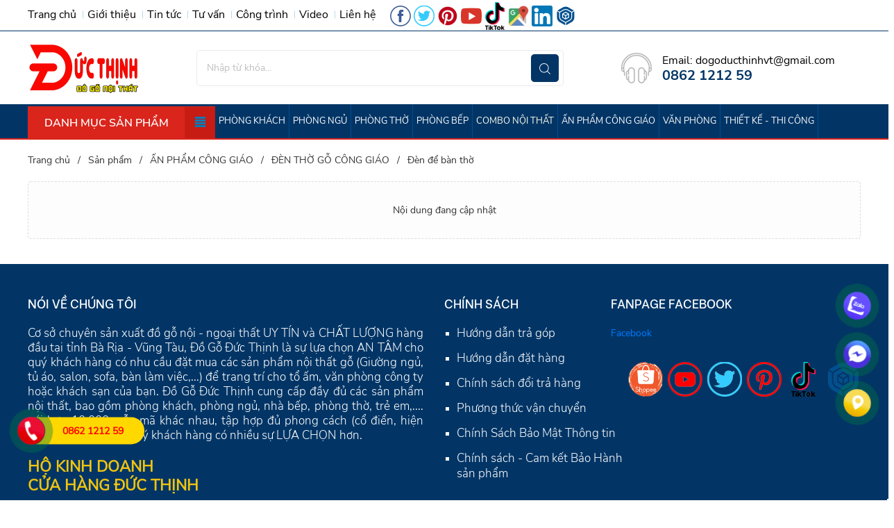

--- FILE ---
content_type: text/html; charset=UTF-8
request_url: https://dogoducthinh.vn/den-de-ban-tho
body_size: 17694
content:
<!DOCTYPE html>
<html lang="vi">

<head>
    <!-- Basehref -->
<base href="https://dogoducthinh.vn/"/>

<!-- dns prefetch -->
<meta http-equiv="x-dns-prefetch-control" content="on">
<link rel="dns-prefetch" href="https://dogoducthinh.vn/">
<link rel="dns-prefetch" href="//facebook.com/">
<link rel="dns-prefetch" href="//www.google-analytics.com/">
<link rel="dns-prefetch" href="//www.youtube.com/">
<link rel="dns-prefetch" href="//img.youtube.com/">
<link rel="dns-prefetch" href="//s7.addthis.com/">
<!-- UTF-8 -->
<meta http-equiv="Content-Type" content="text/html; charset=utf-8" />

<!-- Title, Keywords, Description -->
<title>Đèn để bàn thờ</title>
<meta name="keywords" content="Đèn để bàn thờ"/>
<meta name="description" content=""/>

<!-- Robots -->
<meta name="robots" content="index,follow" />

<!-- Favicon -->
<link href="upload/photo/favicon9-8488.png" rel="shortcut icon" type="image/x-icon" />

<!-- Webmaster Tool -->

<!-- GEO -->
<meta name="geo.region" content="VN" />
<meta name="geo.placename" content="Hồ Chí Minh" />
<meta name="geo.position" content="10.823099;106.629664" />
<meta name="ICBM" content="10.823099, 106.629664" />

<!-- Author - Copyright -->
<meta name='revisit-after' content='1 days' />
<meta name="author" content="Đồ gỗ Đức Thịnh" />
<meta name="copyright" content="Đồ gỗ Đức Thịnh - [dogoducthinhvt@gmail.com]" />

<!-- Facebook -->
<meta property="og:type" content="object" />
<meta property="og:site_name" content="Đồ gỗ Đức Thịnh" />
<meta property="og:title" content="Đèn để bàn thờ" />
<meta property="og:description" content="" />
<meta property="og:url" content="https://dogoducthinh.vn/den-de-ban-tho" />
<meta property="og:image" content="https://dogoducthinh.vn/thumbs/xx2/upload/product/" />
<meta property="og:image:alt" content="Đèn để bàn thờ" />
<meta property="og:image:type" content="" />
<meta property="og:image:width" content="" />
<meta property="og:image:height" content="" />

<!-- Twitter -->
<meta name="twitter:card" content="summary_large_image" />
<meta name="twitter:site" content="dogoducthinhvt@gmail.com" />
<meta name="twitter:creator" content="Đồ gỗ Đức Thịnh" />
<meta property="og:url" content="https://dogoducthinh.vn/den-de-ban-tho" />
<meta property="og:title" content="Đèn để bàn thờ" />
<meta property="og:description" content="" />
<meta property="og:image" content="https://dogoducthinh.vn/thumbs/xx2/upload/product/" />

<!-- Canonical -->
<link rel="canonical" href="https://dogoducthinh.vn/den-de-ban-tho" />

<!-- Chống đổi màu trên IOS -->
<meta name="format-detection" content="telephone=no">

<!-- Viewport -->
<meta name="viewport" content="width=device-width, initial-scale=1.0">    <link href="./assets/css/animate.min.css?v=CJppXWz8zX" rel="stylesheet">
<link href="./assets/bootstrap/bootstrap.min.css?v=USICeMUyeW" rel="stylesheet">
<link href="./assets/slick/slick.css?v=PQySqX9X47" rel="stylesheet">
<link href="./assets/css/all.css?v=l8cD5uD1Ql" rel="stylesheet">
<link href="./assets/jssor/jssor.css?v=CGnyaH1Kle" rel="stylesheet">
<link href="./assets/magiczoomplus/magiczoomplus.css?v=AQRqnN2tQM" rel="stylesheet">
<link href="./assets/fancybox3/jquery.fancybox.min.css?v=opyxXlLMi" rel="stylesheet">
<link href="./assets/fotorama/fotorama.css?v=0gqtFYNaPS" rel="stylesheet">
<link href="./assets/mmenu/mmenu.css?v=lX5dT6GOL0" rel="stylesheet">
<link href="./assets/select2/select2.min.css?v=Cw9vPgXwHE" rel="stylesheet">
<link href="./assets/css/style.css?v=y7451qwkyN" rel="stylesheet">
<link href="./assets/css/fix.css?v=0Yk81QLxZY" rel="stylesheet">
<!-- Js Google Analytic -->
<!-- Global site tag (gtag.js) - Google Analytics -->
<script async src="https://www.googletagmanager.com/gtag/js?id=UA-215590669-1"></script>
<script>
  window.dataLayer = window.dataLayer || [];
  function gtag(){dataLayer.push(arguments);}
  gtag('js', new Date());

  gtag('config', 'UA-215590669-1');
</script>
<!-- Js Head -->
<script src="https://apis.google.com/js/platform.js?onload=renderBadge" async defer></script>

<script>
  window.renderBadge = function() {
    var ratingBadgeContainer = document.createElement("div");
    document.body.appendChild(ratingBadgeContainer);
    window.gapi.load('ratingbadge', function() {
      window.gapi.ratingbadge.render(ratingBadgeContainer, {"merchant_id": 5590912552});
    });
  }
</script>
<meta name="yandex-verification" content="252e018c71d82a44" />
<meta name="yandex-verification" content="0f231215503ee6f4" />
<meta name='dmca-site-verification' content='VUxhdUtzY2RzeTB5dU1kY1VzWUVjdz090' />
<meta name="p:domain_verify" content="f8fbdece1447668a6cf6bc4036748215"/>
<script async src="https://pagead2.googlesyndication.com/pagead/js/adsbygoogle.js?client=ca-pub-2158210684279508"
     crossorigin="anonymous"></script>
<!-- Meta Pixel Code -->
<meta name="msvalidate.01" content="83A557835CC66678C2A6A081B6202BDB" />
<script>
!function(f,b,e,v,n,t,s)
{if(f.fbq)return;n=f.fbq=function(){n.callMethod?
n.callMethod.apply(n,arguments):n.queue.push(arguments)};
if(!f._fbq)f._fbq=n;n.push=n;n.loaded=!0;n.version='2.0';
n.queue=[];t=b.createElement(e);t.async=!0;
t.src=v;s=b.getElementsByTagName(e)[0];
s.parentNode.insertBefore(t,s)}(window, document,'script',
'https://connect.facebook.net/en_US/fbevents.js');
fbq('init', '822314119987631');
fbq('track', 'PageView');
</script>
<noscript><img height="1" width="1" style="display:none"
src="https://www.facebook.com/tr?id=822314119987631&ev=PageView&noscript=1"
/></noscript>
<!-- End Meta Pixel Code -->
<script type="application/ld+json">
{
  "@context": "https://schema.org",
  "@type": "WebSite",
  "name": "Đồ Gỗ Đức Thịnh",
  "url": "https://dogoducthinh.vn",
  "potentialAction": {
    "@type": "SearchAction",
    "target": "https://dogoducthinh.vn/tim-kiem?q={search_term_string}",
    "query-input": "required name=search_term_string"
  }
}
</script>

<!-- Organization Schema -->
<script type="application/ld+json">
{
  "@context": "https://schema.org",
  "@type": "Organization",
  "name": "Đồ Gỗ Đức Thịnh",
  "url": "https://dogoducthinh.vn",
  "logo": "https://dogoducthinh.vn/thumbs/159x85x2/upload/photo/logo-3966.png",
  "sameAs": [
    "https://www.facebook.com/dogoducthinhvt",
    "https://www.youtube.com/@dogoducthinh"
  ],
  "contactPoint": {
    "@type": "ContactPoint",
    "telephone": "+84-862-121-259",
    "contactType": "customer service",
    "areaServed": "VN",
    "availableLanguage": ["Vietnamese"]
  }
}
</script>

<!-- Breadcrumb Schema (mẫu trang chủ) -->
<script type="application/ld+json">
{
  "@context": "https://schema.org",
  "@type": "BreadcrumbList",
  "itemListElement": [{
    "@type": "ListItem",
    "position": 1,
    "name": "Trang chủ",
    "item": "https://dogoducthinh.vn"
  }]
}
</script>

<!-- LocalBusiness Schema -->
<script type="application/ld+json">
{
  "@context": "https://schema.org",
  "@type": "FurnitureStore",
  "name": "Đồ Gỗ Đức Thịnh",
  "image": "https://dogoducthinh.vn/thumbs/159x85x2/upload/photo/logo-3966.png",
  "address": {
    "@type": "PostalAddress",
    "streetAddress": "Tổ 4, ấp Phước Lâm, xã Phước Hưng, Long Điền",
    "addressLocality": "Bà Rịa - Vũng Tàu",
    "addressCountry": "VN"
  },
  "geo": {
    "@type": "GeoCoordinates",
    "latitude": 10.455151,
    "longitude": 107.209957
  },
  "url": "https://dogoducthinh.vn",
  "telephone": "+84-862-121-259",
  "openingHours": "Mo-Su 08:00-20:00"
}
</script>
<script src="https://apis.google.com/js/platform.js?onload=renderOptIn" async defer></script>

<script>
  window.renderOptIn = function() {
    window.gapi.load('surveyoptin', function() {
      window.gapi.surveyoptin.render(
        {
          // REQUIRED FIELDS
          "merchant_id": 5590912552,
          "order_id": "ORDER_ID",
          "email": "CUSTOMER_EMAIL",
          "delivery_country": "COUNTRY_CODE",
          "estimated_delivery_date": "YYYY-MM-DD",

          // OPTIONAL FIELDS
          "products": [{"gtin":"GTIN1"}, {"gtin":"GTIN2"}]
        });
    });
  }
</script>
<script src="https://apis.google.com/js/platform.js?onload=renderBadge" async defer></script>

<script>
  window.renderBadge = function() {
    var ratingBadgeContainer = document.createElement("div");
    document.body.appendChild(ratingBadgeContainer);
    window.gapi.load('ratingbadge', function() {
      window.gapi.ratingbadge.render(ratingBadgeContainer, {"merchant_id": 5590912552});
    });
  }
</script>
<style>
  .noidung img {
    max-width: 100% !important;
    height: auto !important;
  }

  .product-description iframe {
    max-width: 100%;
  }

</style></head>

<body>
    <div >
                <ul class="h-card hidden">
	<li class="h-fn fn">Đồ gỗ Đức Thịnh</li>
	<li class="h-org org">Đồ gỗ Đức Thịnh</li>
	<li class="h-tel tel">0862121259</li>
	<li><a class="u-url ul" href="https://dogoducthinh.vn/">https://dogoducthinh.vn/</a></li>
</ul>
<h1 class="site_name">
	Đèn để bàn thờ</h1>	        <header id="header">
	
	<div class="logo-m">
		<div class="wrapper">
			<div class="flex-box align-items-center justify-content-between ">
				<div class="logo-m-img">
					<a href="https://dogoducthinh.vn/">
						<img src="thumbs/159x85x2/upload/photo/mark-9505.png" class="img-full">
					</a>
				</div>
				<div class="look-m p-0">
					<form method="post" class="form-search form-look-m">
						<input type="text" class="txt_keywords" placeholder="Bạn cần tìm gì?">
						<button type="submit" class="btn-search-m"><i class="fa fa-search"></i></button>
					</form>
				</div>
				
			</div>
		</div>
	</div>
	<div class="header-desktop-top">
		<div class="wrapper">
			<div class="flex-box align-items-center justify-content-between flex-headertop">
								<div class="link-header-top">
					<a href="https://dogoducthinh.vn/" class="link-itemsheader">Trang chủ</a>
					<a href="gioi-thieu" class="link-itemsheader">Giới thiệu</a>
					<a href="tin-tuc" class="link-itemsheader">Tin tức</a>
					<a href="tu-van" class="link-itemsheader">Tư vấn</a>
					<a href="cong-trinh" class="link-itemsheader">Công trình</a>
					<a href="video" class="link-itemsheader">Video</a>
					<a href="lien-he" class="link-itemsheader">Liên hệ</a>
											<a href="https://www.facebook.com/profile.php?id=100063796251920">
							<img src="thumbs/30x40x2/upload/photo/fb-3315.png">
						</a>
											<a href="https://twitter.com/dogoducthinhvt">
							<img src="thumbs/30x40x2/upload/photo/x-1305.png">
						</a>
											<a href="https://www.pinterest.com/dogoducthinhvt/">
							<img src="thumbs/30x40x2/upload/photo/pinterest-logo-7048.png">
						</a>
											<a href="https://www.youtube.com/@dogoducthinh">
							<img src="thumbs/30x40x2/upload/photo/ytube-73680.png">
						</a>
											<a href="https://www.tiktok.com/@dogoducthinhvt">
							<img src="thumbs/30x40x2/upload/photo/1655889920tiktok-logo-png-23780.png">
						</a>
											<a href="https://goo.gl/maps/sSs5eQ3PLGVUKS9r9">
							<img src="thumbs/30x40x2/upload/photo/google-maps-logo-27510.jpg">
						</a>
											<a href="https://www.linkedin.com/in/vn-dogoducthinhvt-37787b282/">
							<img src="thumbs/30x40x2/upload/photo/linkedin-46050.png">
						</a>
											<a href="https://3dwarehouse.sketchup.com/user/f69430c3-c161-44cf-ae90-9318e7a63065/dogoducthinhvt">
							<img src="thumbs/30x40x2/upload/photo/3dwarehouse-27550.png">
						</a>
									</div>
			</div>
		</div>
	</div>
	<div class="header-desktop-center">
		<div class="wrapper">
			<div class="flex-box align-items-center  justify-content-between flex-headercenter">
				<div class="logo-header">
					<a href="https://dogoducthinh.vn/">
						<img src="thumbs/159x85x2/upload/photo/mark-9505.png" class="img-full">
					</a>
				</div>
				<div class="search-header">
					<form medthod="post" class="form-search form-search-d position-relative">
						<input type="text" class="txt_keywords" placeholder="Nhập từ khóa...">
						<button type="submit" class="btn-search"><img src="assets/images/timkiem.png"></button>
					</form>
				</div>
				<div class="flex-box align-items-center hotline-header">
					<img src="assets/images/hotlineheader_03.png">
					<div>
						<p>Email: dogoducthinhvt@gmail.com</p>
						<p>0862 1212 59</p>
					</div>
				</div>
			</div>
		</div>
	</div>
	<div id="fix">
		<div class="block-menu">
			<div class="d-lg-none d-block">
				<div class="menu-m">
					<div class="wrapper">
						<div class="flex-box menu-m-inside ">
							<div class="bar-menu">
								<a href="#menu_mobile" class="btn-open-mmenu">
									<span class="bar bar-2"></span>
									<span class="bar bar-1"></span>
									<span class="bar bar-3"></span>
								</a>
							</div>
							<span class="text-white" style="padding:3.1px 0 3.1px 15px;">DANH MỤC SẢN PHẨM</span>
						</div>
					</div>
				</div>
			</div>
			<div class="d-lg-block d-none">
				<div class="header-desktop-bottom menu-desktop bg-general show-second-menu">
					<div class="wrapper">
						<div class="flex-box align-items-end">
							<div class="on-bar divLeft">
								<span class="text-on-bar">Danh mục sản phẩm</span>
								<div class="wrapper-dropdown-menu">
	<div class="wrapper-dropdown-menu-inside">
		<div class="scroll-second-menu">
			<ul class="second-menu">
									<li>
												<a href="bang-gia-thi-cong" class="muiten-danhmuc">
							<span class="text-second-menu"> BẢNG GIÁ THI CÔNG</span>
						</a>
						<ul class="sub-menu"><li><a href='bang-gia-thi-cong-vach-cnc-phong-tho'>Bảng giá thi công Vách CNC phòng thờ</a></li><li><a href='bang-gia-tu-bep'>Bảng giá Tủ bếp</a></li><li><a href='bang-gia-cua-go'>Bảng giá Cửa gỗ</a></li><li><a href='bang-gia-son-pu-cua-go'>Bảng giá Sơn PU</a></li></ul>					</li>
									<li>
												<a href="tu-ke-bep" class="muiten-danhmuc">
							<span class="text-second-menu"> Tủ kệ bếp</span>
						</a>
						<ul class="sub-menu"><li><a href='tu-bep-go-tu-nhien'>Tủ bếp gỗ tự nhiên</a></li><li><a href='tu-bep-go-cong-nghiep'>Tủ bếp gỗ công nghiệp</a></li></ul>					</li>
									<li>
												<a href="combo-phong-tho" class="muiten-danhmuc">
							<span class="text-second-menu"> COMBO PHÒNG THỜ</span>
						</a>
						<ul class="sub-menu"><li><a href='combo-phong-tho-truyen-thong'>Combo Phòng thờ truyền thống</a></li></ul>					</li>
									<li>
												<a href="combo-phong-ngu" class="muiten-danhmuc">
							<span class="text-second-menu"> Combo phòng ngủ</span>
						</a>
						<ul class="sub-menu"><li><a href='combo-giuong-tu-nem'>Combo Giường - Tủ - Nệm</a></li><li><a href='combo-phong-ngu-hien-dai-2025'>Combo Phòng ngủ hiện đại 2025</a></li></ul>					</li>
									<li>
												<a href="giuong-ngu" class="muiten-danhmuc">
							<span class="text-second-menu"> Giường ngủ</span>
						</a>
						<ul class="sub-menu"><li><a href='giuong-ngu-go-soi'>Giường ngủ gỗ Sồi</a></li><li><a href='giuong-ngu-go-do'>Giường ngủ gỗ đỏ</a></li><li><a href='giuong-ngu-go-xoan-dao'>Giường ngủ gỗ xoan đào</a></li><li><a href='giuong-ngu-go-cong-nghiep'>Giường ngủ gỗ công nghiệp</a></li><li><a href='giuong-pallet'>Giường Pallet</a></li><li><a href='giuong-ngu-go-huong-da'>Giường ngủ gỗ hương đá </a></li><li><a href='giuong-ngu-go-mun'>Giường ngủ gỗ mun</a></li><li><a href='giuong-tang'>Giường tầng</a></li><li><a href='giuong-ngu-kim-loai'>Giường ngủ kim loại</a></li></ul>					</li>
									<li>
												<a href="tu-quan-ao" class="muiten-danhmuc">
							<span class="text-second-menu"> Tủ quần áo</span>
						</a>
						<ul class="sub-menu"><li><a href='tu-quan-ao-go-mdf'>Tủ quần áo gỗ MDF</a></li><li><a href='tu-quan-ao-go-go-do'>Tủ quần áo gỗ gõ đỏ</a></li><li><a href='tu-quan-ao-go-soi'>Tủ quần áo gỗ sồi </a></li><li><a href='tu-quan-ao-go-xoan-dao'>Tủ quần áo gỗ xoan đào</a></li><li><a href='tu-quan-ao-go-thong'>Tủ quần áo gỗ thông</a></li></ul>					</li>
									<li>
												<a href="ban-ghe-sofa-hien-dai" class="muiten-danhmuc">
							<span class="text-second-menu"> Bàn ghế sofa hiện đại</span>
						</a>
						<ul class="sub-menu"><li><a href='ban-ghe-sofa-go-soi-nga'>Bàn ghế sofa gỗ sồi Nga</a></li><li><a href='ban-ghe-sofa-go-do'>Bàn ghế sofa gỗ đỏ</a></li><li><a href='ban-ghe-sofa-go-huong-da'>Bàn ghế sofa gỗ hương đá</a></li><li><a href='ban-ghe-sofa-go-nguyen-khoi'>Bàn ghế sofa gỗ nguyên khối</a></li><li><a href='sofa-bed'>Sofa bed</a></li></ul>					</li>
									<li>
												<a href="ban-an" class="muiten-danhmuc">
							<span class="text-second-menu"> Bàn ăn</span>
						</a>
						<ul class="sub-menu"><li><a href='ban-nguyen-khoi'>Bàn nguyên khối</a></li><li><a href='ban-an-go-soi-nga'>Bàn ăn gỗ sồi Nga</a></li><li><a href='ban-an-go-do'>Bàn ăn gỗ đỏ </a></li><li><a href='ban-an-mat-da'>Bàn ăn mặt đá</a></li><li><a href='ban-an-go-tram'>Bàn ăn gỗ tràm</a></li><li><a href='ban-an-go-cong-nghiep'>Bàn ăn gỗ công nghiệp</a></li></ul>					</li>
									<li>
												<a href="ban-ghe-salon-go-tu-nhien" class="muiten-danhmuc">
							<span class="text-second-menu"> Bàn ghế Salon</span>
						</a>
						<ul class="sub-menu"><li><a href='ban-ghe-salon-go-do'>Bàn ghế salon gỗ đỏ</a></li><li><a href='ban-ghe-salon-go-huong-da'>Bàn ghế salon gỗ hương đá</a></li><li><a href='salon-go-huong-van'>Salon gỗ hương vân</a></li><li><a href='ban-ghe-salon-go-tram'>Bàn ghế salon gỗ tràm</a></li><li><a href='ban-ghe-salon-go-cam'>Bàn ghế salon gỗ cẩm</a></li></ul>					</li>
									<li>
												<a href="ghe-ban-an" class="muiten-danhmuc">
							<span class="text-second-menu"> Ghế bàn ăn</span>
						</a>
						<ul class="sub-menu"><li><a href='ghe-an-go-do'>Ghế ăn gỗ đỏ</a></li></ul>					</li>
									<li>
												<a href="mau-phong-tho" class="muiten-danhmuc">
							<span class="text-second-menu"> Mẫu Phòng thờ</span>
						</a>
						<ul class="sub-menu"><li><a href='phong-tho-dep'>Phòng thờ đẹp 2025</a></li></ul>					</li>
									<li>
												<a href="ban-tho-go" class="muiten-danhmuc">
							<span class="text-second-menu"> Bàn thờ gỗ</span>
						</a>
						<ul class="sub-menu"><li><a href='an-gian-tho-go-tu-nhien'>Án gian thờ gỗ tự nhiên</a></li><li><a href='ban-tho-quan-am'>Bàn thờ Quan Âm</a></li><li><a href='ban-cung-go-tu-nhien'>Bàn cúng gỗ tự nhiên</a></li><li><a href='ban-tho-ong-dia'>Bàn thờ ông Địa - Thần Tài</a></li><li><a href='sap-tho-go'>Sập thờ gỗ tự nhiên</a></li></ul>					</li>
									<li>
												<a href="sap-go-li-vang" class="muiten-danhmuc">
							<span class="text-second-menu"> Sập gỗ - Li Văng</span>
						</a>
						<ul class="sub-menu"><li><a href='li-vang-go-tu-nhien'>Li Văng gỗ tự nhiên</a></li><li><a href='sap-go-nguyen-khoi'>Sập gỗ nguyên khối</a></li></ul>					</li>
									<li>
												<a href="ke-sach" class="muiten-danhmuc">
							<span class="text-second-menu"> Kệ sách</span>
						</a>
						<ul class="sub-menu"><li><a href='ke-sach-go-cong-nghiep-mdf'>Kệ sách gỗ công nghiệp mdf</a></li></ul>					</li>
									<li>
												<a href="bo-do-tho-cung" class="muiten-danhmuc">
							<span class="text-second-menu"> Bộ đồ thờ cúng</span>
						</a>
						<ul class="sub-menu"><li><a href='cuu-huyen-that-to'>Cửu huyền thất tổ</a></li><li><a href='lu-huong-go'>Lư hương gỗ</a></li><li><a href='dia-go-trang-tri'>Đĩa gỗ trang trí</a></li></ul>					</li>
									<li>
												<a href="truong-ky-trang-ky" class="muiten-danhmuc">
							<span class="text-second-menu"> Trường kỷ (tràng kỷ) - Ghế giường gấp gọn</span>
						</a>
						<ul class="sub-menu"><li><a href='ghe-truong-ky-gap-gon'>Giường gấp gọn thông minh</a></li><li><a href='ghe-truong-ky-keo-truot'>Ghế trường kỷ kéo (trượt)</a></li><li><a href='bo-ban-ghe-truong-ky'>Bộ bàn ghế Trường Kỷ</a></li></ul>					</li>
									<li>
												<a href="ghe-luoi-ghe-day" class="muiten-danhmuc">
							<span class="text-second-menu"> Ghế lười - ghế dây</span>
						</a>
						<ul class="sub-menu"><li><a href='ghe-luoi-go-tu-nhien'>Ghế lười gỗ tự nhiên</a></li></ul>					</li>
									<li>
												<a href="ban-ve-3d" class="muiten-danhmuc">
							<span class="text-second-menu"> BẢN VẼ 3D</span>
						</a>
						<ul class="sub-menu"><li><a href='bang-ve-3d-mo-phong-noi-that'>Bảng vẽ 3D mô phỏng nội thất</a></li></ul>					</li>
									<li>
												<a href="do-go-my-nghe" class="muiten-danhmuc">
							<span class="text-second-menu"> Đồ gỗ mỹ nghệ</span>
						</a>
						<ul class="sub-menu"><li><a href='ghe-don-trang-tri'>Ghế đôn trang trí</a></li><li><a href='luc-binh-go'>Lục bình gỗ</a></li><li><a href='tuong-go'>Tượng gỗ</a></li><li><a href='dong-ho-go'>Đồng hồ gỗ</a></li><li><a href='tranh-go'>Tranh gỗ</a></li></ul>					</li>
									<li>
												<a href="ke-tu-tivi" class="muiten-danhmuc">
							<span class="text-second-menu"> Kệ - Tủ Tivi</span>
						</a>
						<ul class="sub-menu"><li><a href='ke-tu-tivi-go-soi-nga'>Kệ tủ Tivi gỗ sồi Nga</a></li><li><a href='ke-tu-tivi-go-do'>Kệ tủ Tivi gỗ đỏ</a></li><li><a href='ke-tu-tivi-go-huong-da'>Kệ tủ tivi gỗ hương đá</a></li><li><a href='ke-go-de-do'>Kệ gỗ để đồ</a></li></ul>					</li>
									<li>
												<a href="tu-giay-dep" class="muiten-danhmuc">
							<span class="text-second-menu"> Tủ giày dép</span>
						</a>
						<ul class="sub-menu"><li><a href='tu-giay-dep-go-tu-nhien'>Tủ giày dép gỗ tự nhiên</a></li><li><a href='ke-de-giay-dep'>Kệ để giày dép</a></li><li><a href='tu-giay-dep-cong-nghiep'>Tủ giày dép công nghiệp</a></li></ul>					</li>
									<li>
												<a href="tu-ruou" class="muiten-danhmuc">
							<span class="text-second-menu"> Tủ rượu</span>
						</a>
						<ul class="sub-menu"><li><a href='tu-ruou-go-soi'>Tủ rượu gỗ sồi</a></li><li><a href='tu-ruou-go-huong-da'>Tủ rượu gỗ Hương đá</a></li><li><a href='tu-ruou-go-do'>Tủ rượu gỗ đỏ </a></li></ul>					</li>
									<li>
												<a href="quay-le-tan" class="muiten-danhmuc">
							<span class="text-second-menu"> Quầy lễ tân</span>
						</a>
						<ul class="sub-menu"><li><a href='quay-le-tan-go-tu-nhien'>Quầy lễ tân gỗ tự nhiên</a></li></ul>					</li>
									<li>
												<a href="ket-sat" class="muiten-danhmuc">
							<span class="text-second-menu"> Két sắt</span>
						</a>
						<ul class="sub-menu"><li><a href='ket-sat-mini'>KÉT SẮT MINI</a></li><li><a href='khoa-dien-tu'>Khóa điện tử</a></li><li><a href='khoa-so'>Khóa số</a></li><li><a href='khoa-chu'>Khóa chữ</a></li></ul>					</li>
									<li>
												<a href="ban-trang-diem" class="muiten-danhmuc">
							<span class="text-second-menu"> Bàn trang điểm</span>
						</a>
						<ul class="sub-menu"><li><a href='ban-trang-diem-go-go-do'>Bàn trang điểm gỗ gõ đỏ</a></li><li><a href='ban-trang-diem-go-soi'>Bàn trang điểm gỗ sồi</a></li><li><a href='ban-trang-diem-go-tram'>Bàn trang điểm gỗ tràm</a></li><li><a href='ban-trang-diem-hien-dai'>Bàn trang điểm hiện đại</a></li><li><a href='ban-trang-diem-go-thong-cao-su'>Bàn trang điểm gỗ thông, cao su</a></li><li><a href='ban-trang-diem-go-cong-nghiep'>Bàn trang điểm gỗ công nghiệp</a></li><li><a href='ban-trang-diem-go-xoan-dao'>Bàn trang điểm gỗ xoan đào</a></li><li><a href='ban-trang-diem-go-dinh-huong'>Bàn trang điểm gỗ đinh hương </a></li></ul>					</li>
									<li>
												<a href="tu-dau-giuong" class="muiten-danhmuc">
							<span class="text-second-menu"> Tủ đầu giường</span>
						</a>
						<ul class="sub-menu"><li><a href='tu-dau-giuong-go-go-do'>Tủ đầu giường gỗ gõ đỏ</a></li><li><a href='tu-dau-giuong-go-soi'>Tủ đầu giường gỗ sồi</a></li><li><a href='tu-dau-giuong-gia-go-cao-su'>Tủ đầu giường giá gỗ cao su</a></li><li><a href='tu-dau-giuong-go-cong-nghiep'>Tủ đầu giường gỗ công nghiệp</a></li></ul>					</li>
									<li>
												<a href="nem-drap-goi" class="muiten-danhmuc">
							<span class="text-second-menu"> Nệm-Drap-Gối</span>
						</a>
						<ul class="sub-menu"><li><a href='chan-drap'>Chăn, Drap</a></li><li><a href='nem-cao-su-non'>Nệm cao su non</a></li><li><a href='nem-cao-su-thien-nhien'>Nệm cao su thiên nhiên</a></li><li><a href='nem-bong-ep'>Nệm bông ép</a></li><li><a href='nem-mousse-poly'>Nệm Mousse-Poly</a></li></ul>					</li>
									<li>
												<a href="tu-tho" class="muiten-danhmuc">
							<span class="text-second-menu"> Tủ thờ</span>
						</a>
						<ul class="sub-menu"><li><a href='tu-tho-go-do'>Tủ thờ gỗ đỏ </a></li><li><a href='tu-tho-go-cong-nghiep-mdf'>Tủ thờ gỗ công nghiệp MDF</a></li><li><a href='tu-tho-go-tram'>Tủ thờ gỗ tràm</a></li></ul>					</li>
									<li>
												<a href="tranh-truc-chi" class="muiten-danhmuc">
							<span class="text-second-menu"> Tranh Trúc Chỉ</span>
						</a>
						<ul class="sub-menu"><li><a href='tranh-truc-chi-ngang'>Tranh trúc chỉ ngang</a></li><li><a href='tranh-truc-chi-doc'>Tranh trúc chỉ dọc</a></li><li><a href='tranh-truc-chi-tron'>Tranh trúc chỉ tròn</a></li></ul>					</li>
									<li>
												<a href="khung-hinh-tho-go" class="muiten-danhmuc">
							<span class="text-second-menu"> Khung hình thờ gỗ</span>
						</a>
						<ul class="sub-menu"><li><a href='khung-hinh-go-tu-nhien'>Khung hình gỗ tự nhiên</a></li></ul>					</li>
									<li>
												<a href="ban-tho-cong-giao" class="muiten-danhmuc">
							<span class="text-second-menu"> BÀN THỜ CÔNG GIÁO</span>
						</a>
						<ul class="sub-menu"><li><a href='toa-tho-dao-go-tu-nhien'>Tòa thờ đạo gỗ tự nhiên</a></li><li><a href='ban-tho-dao'>Bàn thờ đạo</a></li><li><a href='chan-ke-ban-tho-dao'>Chân kệ Bàn thờ Đạo</a></li></ul>					</li>
									<li>
												<a href="tuong-cong-giao" class="muiten-danhmuc">
							<span class="text-second-menu"> TƯỢNG CÔNG GIÁO</span>
						</a>
						<ul class="sub-menu"><li><a href='tuong-thien-chua'>TƯỢNG THIÊN CHÚA</a></li><li><a href='cha-truong-buu-diep'>CHA TRƯƠNG BỬU DIỆP</a></li><li><a href='tuong-duc-me'>TƯỢNG ĐỨC MẸ</a></li><li><a href='tuong-thanh-giuse'>TƯỢNG THÁNH GIUSE</a></li><li><a href='tuong-thanh-teresa'>TƯỢNG THÁNH TÊRÊSA</a></li><li><a href='tuong-thanh-vinh-son'>TƯỢNG THÁNH VINH SƠN</a></li><li><a href='tuong-thanh-anton'>TƯỢNG THÁNH ANTON</a></li></ul>					</li>
									<li>
												<a href="den-tho-go" class="muiten-danhmuc">
							<span class="text-second-menu"> ĐÈN THỜ GỖ CÔNG GIÁO</span>
						</a>
						<ul class="sub-menu"><li><a href='den-de-ban-tho'>Đèn để bàn thờ</a></li><li><a href='den-treo-tuong'>Đèn treo tường</a></li></ul>					</li>
									<li>
												<a href="tranh-go-cong-giao" class="muiten-danhmuc">
							<span class="text-second-menu"> TRANH GỖ CÔNG GIÁO</span>
						</a>
						<ul class="sub-menu"><li><a href='gia-dinh-thanh-gia'>GIA ĐÌNH THÁNH GIA</a></li></ul>					</li>
									<li>
												<a href="ban-hoc-sinh" class="muiten-danhmuc">
							<span class="text-second-menu"> Bàn học sinh</span>
						</a>
						<ul class="sub-menu"><li><a href='ban-hoc-go-tu-nhien'>Bàn học gỗ tự nhiên</a></li></ul>					</li>
									<li>
												<a href="ban-lam-viec" class="muiten-danhmuc">
							<span class="text-second-menu"> Bàn làm việc</span>
						</a>
						<ul class="sub-menu"><li><a href='ban-lam-viec-go-cong-nghiep'>Bàn làm việc gỗ công nghiệp</a></li><li><a href='ban-lam-viec-go-tu-nhien'>Bàn làm việc gỗ tự nhiên</a></li><li><a href='ban-lam-viec-go-cao-su'>Bàn làm việc gỗ cao su</a></li></ul>					</li>
									<li>
												<a href="tu-ho-so" class="muiten-danhmuc">
							<span class="text-second-menu"> Tủ hồ sơ</span>
						</a>
						<ul class="sub-menu"><li><a href='tu-ho-so-go-tu-nhien'>Tủ hồ sơ gỗ tự nhiên</a></li><li><a href='tu-ho-so-go-cong-nghiep'>Tủ hồ sơ gỗ công nghiệp</a></li></ul>					</li>
							</ul>
		</div>
	</div>
</div>							</div>
							<div class="divRight flex-box align-items-center">
								<nav class="nav-menu">
																			<ul class="primary-menu">
																								<li><a class="" href="noi-that-phong-khach">PHÒNG KHÁCH</a>
																													<ul class="sub-menu">
																																	<li><a href="ban-ghe-salon-go-tu-nhien">Bàn ghế Salon</a>
																																					<ul class="sub-menu">
																																									<li><a href="ban-ghe-salon-go-do">Bàn ghế salon gỗ đỏ</a></li>
																																									<li><a href="ban-ghe-salon-go-huong-da">Bàn ghế salon gỗ hương đá</a></li>
																																									<li><a href="salon-go-huong-van">Salon gỗ hương vân</a></li>
																																									<li><a href="ban-ghe-salon-go-tram">Bàn ghế salon gỗ tràm</a></li>
																																									<li><a href="ban-ghe-salon-go-cam">Bàn ghế salon gỗ cẩm</a></li>
																																							</ul>
																																			</li>
																																	<li><a href="ban-ghe-sofa-hien-dai">Bàn ghế sofa hiện đại</a>
																																					<ul class="sub-menu">
																																									<li><a href="ban-ghe-sofa-go-soi-nga">Bàn ghế sofa gỗ sồi Nga</a></li>
																																									<li><a href="ban-ghe-sofa-go-do">Bàn ghế sofa gỗ đỏ</a></li>
																																									<li><a href="ban-ghe-sofa-go-huong-da">Bàn ghế sofa gỗ hương đá</a></li>
																																									<li><a href="ban-ghe-sofa-go-nguyen-khoi">Bàn ghế sofa gỗ nguyên khối</a></li>
																																									<li><a href="sofa-bed">Sofa bed</a></li>
																																							</ul>
																																			</li>
																																	<li><a href="ke-tu-tivi">Kệ - Tủ Tivi</a>
																																					<ul class="sub-menu">
																																									<li><a href="ke-tu-tivi-go-huong-da">Kệ tủ tivi gỗ hương đá</a></li>
																																									<li><a href="ke-tu-tivi-go-do">Kệ tủ Tivi gỗ đỏ</a></li>
																																									<li><a href="ke-tu-tivi-go-soi-nga">Kệ tủ Tivi gỗ sồi Nga</a></li>
																																									<li><a href="ke-go-de-do">Kệ gỗ để đồ</a></li>
																																							</ul>
																																			</li>
																																	<li><a href="do-go-my-nghe">Đồ gỗ mỹ nghệ</a>
																																					<ul class="sub-menu">
																																									<li><a href="tranh-go">Tranh gỗ</a></li>
																																									<li><a href="dong-ho-go">Đồng hồ gỗ</a></li>
																																									<li><a href="tuong-go">Tượng gỗ</a></li>
																																									<li><a href="luc-binh-go">Lục bình gỗ</a></li>
																																									<li><a href="ghe-don-trang-tri">Ghế đôn trang trí</a></li>
																																							</ul>
																																			</li>
																																	<li><a href="truong-ky-trang-ky">Trường kỷ (tràng kỷ) - Ghế giường gấp gọn</a>
																																					<ul class="sub-menu">
																																									<li><a href="bo-ban-ghe-truong-ky">Bộ bàn ghế Trường Kỷ</a></li>
																																									<li><a href="ghe-truong-ky-keo-truot">Ghế trường kỷ kéo (trượt)</a></li>
																																									<li><a href="ghe-truong-ky-gap-gon">Giường gấp gọn thông minh</a></li>
																																							</ul>
																																			</li>
																																	<li><a href="ghe-luoi-ghe-day">Ghế lười - ghế dây</a>
																																					<ul class="sub-menu">
																																									<li><a href="ghe-luoi-go-tu-nhien">Ghế lười gỗ tự nhiên</a></li>
																																							</ul>
																																			</li>
																																	<li><a href="sap-go-li-vang">Sập gỗ - Li Văng</a>
																																					<ul class="sub-menu">
																																									<li><a href="sap-go-nguyen-khoi">Sập gỗ nguyên khối</a></li>
																																									<li><a href="li-vang-go-tu-nhien">Li Văng gỗ tự nhiên</a></li>
																																							</ul>
																																			</li>
																																	<li><a href="tu-giay-dep">Tủ giày dép</a>
																																					<ul class="sub-menu">
																																									<li><a href="tu-giay-dep-go-tu-nhien">Tủ giày dép gỗ tự nhiên</a></li>
																																									<li><a href="ke-de-giay-dep">Kệ để giày dép</a></li>
																																									<li><a href="tu-giay-dep-cong-nghiep">Tủ giày dép công nghiệp</a></li>
																																							</ul>
																																			</li>
																																	<li><a href="tu-ruou">Tủ rượu</a>
																																					<ul class="sub-menu">
																																									<li><a href="tu-ruou-go-soi">Tủ rượu gỗ sồi</a></li>
																																									<li><a href="tu-ruou-go-do">Tủ rượu gỗ đỏ </a></li>
																																									<li><a href="tu-ruou-go-huong-da">Tủ rượu gỗ Hương đá</a></li>
																																							</ul>
																																			</li>
																																	<li><a href="quay-le-tan">Quầy lễ tân</a>
																																					<ul class="sub-menu">
																																									<li><a href="quay-le-tan-go-tu-nhien">Quầy lễ tân gỗ tự nhiên</a></li>
																																							</ul>
																																			</li>
																															</ul>
																											</li>
																																				<li><a class="" href="noi-that-phong-ngu">PHÒNG NGỦ</a>
																													<ul class="sub-menu">
																																	<li><a href="tu-quan-ao">Tủ quần áo</a>
																																					<ul class="sub-menu">
																																									<li><a href="tu-quan-ao-go-mdf">Tủ quần áo gỗ MDF</a></li>
																																									<li><a href="tu-quan-ao-go-go-do">Tủ quần áo gỗ gõ đỏ</a></li>
																																									<li><a href="tu-quan-ao-go-soi">Tủ quần áo gỗ sồi </a></li>
																																									<li><a href="tu-quan-ao-go-xoan-dao">Tủ quần áo gỗ xoan đào</a></li>
																																									<li><a href="tu-quan-ao-go-thong">Tủ quần áo gỗ thông</a></li>
																																							</ul>
																																			</li>
																																	<li><a href="giuong-ngu">Giường ngủ</a>
																																					<ul class="sub-menu">
																																									<li><a href="giuong-ngu-go-soi">Giường ngủ gỗ Sồi</a></li>
																																									<li><a href="giuong-ngu-go-do">Giường ngủ gỗ đỏ</a></li>
																																									<li><a href="giuong-ngu-go-cong-nghiep">Giường ngủ gỗ công nghiệp</a></li>
																																									<li><a href="giuong-ngu-go-xoan-dao">Giường ngủ gỗ xoan đào</a></li>
																																									<li><a href="giuong-pallet">Giường Pallet</a></li>
																																									<li><a href="giuong-ngu-go-huong-da">Giường ngủ gỗ hương đá </a></li>
																																									<li><a href="giuong-ngu-go-mun">Giường ngủ gỗ mun</a></li>
																																									<li><a href="giuong-tang">Giường tầng</a></li>
																																									<li><a href="giuong-ngu-kim-loai">Giường ngủ kim loại</a></li>
																																							</ul>
																																			</li>
																																	<li><a href="ket-sat">Két sắt</a>
																																					<ul class="sub-menu">
																																									<li><a href="khoa-chu">Khóa chữ</a></li>
																																									<li><a href="khoa-so">Khóa số</a></li>
																																									<li><a href="khoa-dien-tu">Khóa điện tử</a></li>
																																									<li><a href="ket-sat-mini">KÉT SẮT MINI</a></li>
																																							</ul>
																																			</li>
																																	<li><a href="ban-trang-diem">Bàn trang điểm</a>
																																					<ul class="sub-menu">
																																									<li><a href="ban-trang-diem-go-go-do">Bàn trang điểm gỗ gõ đỏ</a></li>
																																									<li><a href="ban-trang-diem-go-soi">Bàn trang điểm gỗ sồi</a></li>
																																									<li><a href="ban-trang-diem-hien-dai">Bàn trang điểm hiện đại</a></li>
																																									<li><a href="ban-trang-diem-go-tram">Bàn trang điểm gỗ tràm</a></li>
																																									<li><a href="ban-trang-diem-go-cong-nghiep">Bàn trang điểm gỗ công nghiệp</a></li>
																																									<li><a href="ban-trang-diem-go-thong-cao-su">Bàn trang điểm gỗ thông, cao su</a></li>
																																									<li><a href="ban-trang-diem-go-xoan-dao">Bàn trang điểm gỗ xoan đào</a></li>
																																									<li><a href="ban-trang-diem-go-dinh-huong">Bàn trang điểm gỗ đinh hương </a></li>
																																							</ul>
																																			</li>
																																	<li><a href="tu-dau-giuong">Tủ đầu giường</a>
																																					<ul class="sub-menu">
																																									<li><a href="tu-dau-giuong-go-go-do">Tủ đầu giường gỗ gõ đỏ</a></li>
																																									<li><a href="tu-dau-giuong-go-soi">Tủ đầu giường gỗ sồi</a></li>
																																									<li><a href="tu-dau-giuong-gia-go-cao-su">Tủ đầu giường giá gỗ cao su</a></li>
																																									<li><a href="tu-dau-giuong-go-cong-nghiep">Tủ đầu giường gỗ công nghiệp</a></li>
																																							</ul>
																																			</li>
																																	<li><a href="nem-drap-goi">Nệm-Drap-Gối</a>
																																					<ul class="sub-menu">
																																									<li><a href="nem-mousse-poly">Nệm Mousse-Poly</a></li>
																																									<li><a href="nem-bong-ep">Nệm bông ép</a></li>
																																									<li><a href="nem-cao-su-thien-nhien">Nệm cao su thiên nhiên</a></li>
																																									<li><a href="nem-cao-su-non">Nệm cao su non</a></li>
																																									<li><a href="chan-drap">Chăn, Drap</a></li>
																																							</ul>
																																			</li>
																															</ul>
																											</li>
																																				<li><a class="" href="noi-that-phong-tho">PHÒNG THỜ</a>
																													<ul class="sub-menu">
																																	<li><a href="mau-phong-tho">Mẫu Phòng thờ</a>
																																					<ul class="sub-menu">
																																									<li><a href="phong-tho-dep">Phòng thờ đẹp 2025</a></li>
																																							</ul>
																																			</li>
																																	<li><a href="ban-tho-go">Bàn thờ gỗ</a>
																																					<ul class="sub-menu">
																																									<li><a href="an-gian-tho-go-tu-nhien">Án gian thờ gỗ tự nhiên</a></li>
																																									<li><a href="ban-tho-quan-am">Bàn thờ Quan Âm</a></li>
																																									<li><a href="ban-tho-ong-dia">Bàn thờ ông Địa - Thần Tài</a></li>
																																									<li><a href="ban-cung-go-tu-nhien">Bàn cúng gỗ tự nhiên</a></li>
																																									<li><a href="sap-tho-go">Sập thờ gỗ tự nhiên</a></li>
																																							</ul>
																																			</li>
																																	<li><a href="bo-do-tho-cung">Bộ đồ thờ cúng</a>
																																					<ul class="sub-menu">
																																									<li><a href="dia-go-trang-tri">Đĩa gỗ trang trí</a></li>
																																									<li><a href="lu-huong-go">Lư hương gỗ</a></li>
																																									<li><a href="cuu-huyen-that-to">Cửu huyền thất tổ</a></li>
																																							</ul>
																																			</li>
																																	<li><a href="tu-tho">Tủ thờ</a>
																																					<ul class="sub-menu">
																																									<li><a href="tu-tho-go-do">Tủ thờ gỗ đỏ </a></li>
																																									<li><a href="tu-tho-go-tram">Tủ thờ gỗ tràm</a></li>
																																									<li><a href="tu-tho-go-cong-nghiep-mdf">Tủ thờ gỗ công nghiệp MDF</a></li>
																																							</ul>
																																			</li>
																																	<li><a href="tranh-truc-chi">Tranh Trúc Chỉ</a>
																																					<ul class="sub-menu">
																																									<li><a href="tranh-truc-chi-tron">Tranh trúc chỉ tròn</a></li>
																																									<li><a href="tranh-truc-chi-doc">Tranh trúc chỉ dọc</a></li>
																																									<li><a href="tranh-truc-chi-ngang">Tranh trúc chỉ ngang</a></li>
																																							</ul>
																																			</li>
																																	<li><a href="khung-hinh-tho-go">Khung hình thờ gỗ</a>
																																					<ul class="sub-menu">
																																									<li><a href="khung-hinh-go-tu-nhien">Khung hình gỗ tự nhiên</a></li>
																																							</ul>
																																			</li>
																															</ul>
																											</li>
																																				<li><a class="" href="noi-that-phong-bep">PHÒNG BẾP</a>
																													<ul class="sub-menu">
																																	<li><a href="tu-ke-bep">Tủ kệ bếp</a>
																																					<ul class="sub-menu">
																																									<li><a href="tu-bep-go-tu-nhien">Tủ bếp gỗ tự nhiên</a></li>
																																									<li><a href="tu-bep-go-cong-nghiep">Tủ bếp gỗ công nghiệp</a></li>
																																							</ul>
																																			</li>
																																	<li><a href="ban-an">Bàn ăn</a>
																																					<ul class="sub-menu">
																																									<li><a href="ban-nguyen-khoi">Bàn nguyên khối</a></li>
																																									<li><a href="ban-an-go-soi-nga">Bàn ăn gỗ sồi Nga</a></li>
																																									<li><a href="ban-an-go-do">Bàn ăn gỗ đỏ </a></li>
																																									<li><a href="ban-an-mat-da">Bàn ăn mặt đá</a></li>
																																									<li><a href="ban-an-go-tram">Bàn ăn gỗ tràm</a></li>
																																									<li><a href="ban-an-go-cong-nghiep">Bàn ăn gỗ công nghiệp</a></li>
																																							</ul>
																																			</li>
																																	<li><a href="ghe-ban-an">Ghế bàn ăn</a>
																																					<ul class="sub-menu">
																																									<li><a href="ghe-an-go-do">Ghế ăn gỗ đỏ</a></li>
																																							</ul>
																																			</li>
																															</ul>
																											</li>
																																				<li><a class="text" href="combo-noi-that">COMBO NỘI THẤT</a>
																													<ul class="sub-menu">
																																	<li><a href="combo-phong-ngu">Combo phòng ngủ</a>
																																					<ul class="sub-menu">
																																									<li><a href="combo-giuong-tu-nem">Combo Giường - Tủ - Nệm</a></li>
																																									<li><a href="combo-phong-ngu-hien-dai-2025">Combo Phòng ngủ hiện đại 2025</a></li>
																																							</ul>
																																			</li>
																																	<li><a href="combo-phong-tho">COMBO PHÒNG THỜ</a>
																																					<ul class="sub-menu">
																																									<li><a href="combo-phong-tho-truyen-thong">Combo Phòng thờ truyền thống</a></li>
																																							</ul>
																																			</li>
																															</ul>
																											</li>
																																				<li><a class="" href="an-pham-cong-giao">ẤN PHẨM CÔNG GIÁO</a>
																													<ul class="sub-menu">
																																	<li><a href="ban-tho-cong-giao">BÀN THỜ CÔNG GIÁO</a>
																																					<ul class="sub-menu">
																																									<li><a href="toa-tho-dao-go-tu-nhien">Tòa thờ đạo gỗ tự nhiên</a></li>
																																									<li><a href="ban-tho-dao">Bàn thờ đạo</a></li>
																																									<li><a href="chan-ke-ban-tho-dao">Chân kệ Bàn thờ Đạo</a></li>
																																							</ul>
																																			</li>
																																	<li><a href="tuong-cong-giao">TƯỢNG CÔNG GIÁO</a>
																																					<ul class="sub-menu">
																																									<li><a href="tuong-thien-chua">TƯỢNG THIÊN CHÚA</a></li>
																																									<li><a href="cha-truong-buu-diep">CHA TRƯƠNG BỬU DIỆP</a></li>
																																									<li><a href="tuong-duc-me">TƯỢNG ĐỨC MẸ</a></li>
																																									<li><a href="tuong-thanh-giuse">TƯỢNG THÁNH GIUSE</a></li>
																																									<li><a href="tuong-thanh-anton">TƯỢNG THÁNH ANTON</a></li>
																																									<li><a href="tuong-thanh-vinh-son">TƯỢNG THÁNH VINH SƠN</a></li>
																																									<li><a href="tuong-thanh-teresa">TƯỢNG THÁNH TÊRÊSA</a></li>
																																							</ul>
																																			</li>
																																	<li><a href="tranh-go-cong-giao">TRANH GỖ CÔNG GIÁO</a>
																																					<ul class="sub-menu">
																																									<li><a href="gia-dinh-thanh-gia">GIA ĐÌNH THÁNH GIA</a></li>
																																							</ul>
																																			</li>
																																	<li><a href="den-tho-go">ĐÈN THỜ GỖ CÔNG GIÁO</a>
																																					<ul class="sub-menu">
																																									<li><a href="den-treo-tuong">Đèn treo tường</a></li>
																																									<li><a href="den-de-ban-tho">Đèn để bàn thờ</a></li>
																																							</ul>
																																			</li>
																															</ul>
																											</li>
																																				<li><a class="" href="noi-that-van-phong">VĂN PHÒNG</a>
																													<ul class="sub-menu">
																																	<li><a href="ke-sach">Kệ sách</a>
																																					<ul class="sub-menu">
																																									<li><a href="ke-sach-go-cong-nghiep-mdf">Kệ sách gỗ công nghiệp mdf</a></li>
																																							</ul>
																																			</li>
																																	<li><a href="ban-hoc-sinh">Bàn học sinh</a>
																																					<ul class="sub-menu">
																																									<li><a href="ban-hoc-go-tu-nhien">Bàn học gỗ tự nhiên</a></li>
																																							</ul>
																																			</li>
																																	<li><a href="ban-lam-viec">Bàn làm việc</a>
																																					<ul class="sub-menu">
																																									<li><a href="ban-lam-viec-go-cao-su">Bàn làm việc gỗ cao su</a></li>
																																									<li><a href="ban-lam-viec-go-tu-nhien">Bàn làm việc gỗ tự nhiên</a></li>
																																									<li><a href="ban-lam-viec-go-cong-nghiep">Bàn làm việc gỗ công nghiệp</a></li>
																																							</ul>
																																			</li>
																																	<li><a href="tu-ho-so">Tủ hồ sơ</a>
																																					<ul class="sub-menu">
																																									<li><a href="tu-ho-so-go-cong-nghiep">Tủ hồ sơ gỗ công nghiệp</a></li>
																																									<li><a href="tu-ho-so-go-tu-nhien">Tủ hồ sơ gỗ tự nhiên</a></li>
																																							</ul>
																																			</li>
																															</ul>
																											</li>
																																				<li><a class="" href="thiet-ke-thi-cong">THIẾT KẾ - THI CÔNG</a>
																													<ul class="sub-menu">
																																	<li><a href="bang-gia-thi-cong">BẢNG GIÁ THI CÔNG</a>
																																					<ul class="sub-menu">
																																									<li><a href="bang-gia-son-pu-cua-go">Bảng giá Sơn PU</a></li>
																																									<li><a href="bang-gia-cua-go">Bảng giá Cửa gỗ</a></li>
																																									<li><a href="bang-gia-tu-bep">Bảng giá Tủ bếp</a></li>
																																									<li><a href="bang-gia-thi-cong-vach-cnc-phong-tho">Bảng giá thi công Vách CNC phòng thờ</a></li>
																																							</ul>
																																			</li>
																																	<li><a href="ban-ve-3d">BẢN VẼ 3D</a>
																																					<ul class="sub-menu">
																																									<li><a href="bang-ve-3d-mo-phong-noi-that">Bảng vẽ 3D mô phỏng nội thất</a></li>
																																							</ul>
																																			</li>
																															</ul>
																											</li>
																																	</ul>
																	</nav>
							</div>
						</div>
					</div>
				</div>
			</div>
		</div>
	</div>
			<span class="d-none span_ol" data-span="9"></span>
	<span class="d-none span_tt" data-span="957912"></span>
	<nav class="mm-menu mm-menu_offcanvas" id="menu_mobile">
		<ul>
			<li ><a href="https://dogoducthinh.vn/"><i class="fas fa-home mr-2"></i>Trang chủ</a></li>
			<li ><a href="gioi-thieu"><i class="fas fa-bookmark mr-3"></i>Giới thiệu</a></li>

							<li>
										<a href="bang-gia-thi-cong"><i class="fas fa-box-open mr-2"></i>BẢNG GIÁ THI CÔNG</a>
											<ul>
															<li><a href="bang-gia-thi-cong-vach-cnc-phong-tho"><i class="fas fa-box-open mr-2"></i>Bảng giá thi công Vách CNC phòng thờ</a></li>
															<li><a href="bang-gia-tu-bep"><i class="fas fa-box-open mr-2"></i>Bảng giá Tủ bếp</a></li>
															<li><a href="bang-gia-cua-go"><i class="fas fa-box-open mr-2"></i>Bảng giá Cửa gỗ</a></li>
															<li><a href="bang-gia-son-pu-cua-go"><i class="fas fa-box-open mr-2"></i>Bảng giá Sơn PU</a></li>
													</ul>
									</li>
							<li>
										<a href="tu-ke-bep"><i class="fas fa-box-open mr-2"></i>Tủ kệ bếp</a>
											<ul>
															<li><a href="tu-bep-go-tu-nhien"><i class="fas fa-box-open mr-2"></i>Tủ bếp gỗ tự nhiên</a></li>
															<li><a href="tu-bep-go-cong-nghiep"><i class="fas fa-box-open mr-2"></i>Tủ bếp gỗ công nghiệp</a></li>
													</ul>
									</li>
							<li>
										<a href="combo-phong-tho"><i class="fas fa-box-open mr-2"></i>COMBO PHÒNG THỜ</a>
											<ul>
															<li><a href="combo-phong-tho-truyen-thong"><i class="fas fa-box-open mr-2"></i>Combo Phòng thờ truyền thống</a></li>
													</ul>
									</li>
							<li>
										<a href="combo-phong-ngu"><i class="fas fa-box-open mr-2"></i>Combo phòng ngủ</a>
											<ul>
															<li><a href="combo-giuong-tu-nem"><i class="fas fa-box-open mr-2"></i>Combo Giường - Tủ - Nệm</a></li>
															<li><a href="combo-phong-ngu-hien-dai-2025"><i class="fas fa-box-open mr-2"></i>Combo Phòng ngủ hiện đại 2025</a></li>
													</ul>
									</li>
							<li>
										<a href="giuong-ngu"><i class="fas fa-box-open mr-2"></i>Giường ngủ</a>
											<ul>
															<li><a href="giuong-ngu-go-soi"><i class="fas fa-box-open mr-2"></i>Giường ngủ gỗ Sồi</a></li>
															<li><a href="giuong-ngu-go-do"><i class="fas fa-box-open mr-2"></i>Giường ngủ gỗ đỏ</a></li>
															<li><a href="giuong-ngu-go-xoan-dao"><i class="fas fa-box-open mr-2"></i>Giường ngủ gỗ xoan đào</a></li>
															<li><a href="giuong-ngu-go-cong-nghiep"><i class="fas fa-box-open mr-2"></i>Giường ngủ gỗ công nghiệp</a></li>
															<li><a href="giuong-pallet"><i class="fas fa-box-open mr-2"></i>Giường Pallet</a></li>
															<li><a href="giuong-ngu-go-huong-da"><i class="fas fa-box-open mr-2"></i>Giường ngủ gỗ hương đá </a></li>
															<li><a href="giuong-ngu-go-mun"><i class="fas fa-box-open mr-2"></i>Giường ngủ gỗ mun</a></li>
															<li><a href="giuong-tang"><i class="fas fa-box-open mr-2"></i>Giường tầng</a></li>
															<li><a href="giuong-ngu-kim-loai"><i class="fas fa-box-open mr-2"></i>Giường ngủ kim loại</a></li>
													</ul>
									</li>
							<li>
										<a href="tu-quan-ao"><i class="fas fa-box-open mr-2"></i>Tủ quần áo</a>
											<ul>
															<li><a href="tu-quan-ao-go-mdf"><i class="fas fa-box-open mr-2"></i>Tủ quần áo gỗ MDF</a></li>
															<li><a href="tu-quan-ao-go-go-do"><i class="fas fa-box-open mr-2"></i>Tủ quần áo gỗ gõ đỏ</a></li>
															<li><a href="tu-quan-ao-go-soi"><i class="fas fa-box-open mr-2"></i>Tủ quần áo gỗ sồi </a></li>
															<li><a href="tu-quan-ao-go-xoan-dao"><i class="fas fa-box-open mr-2"></i>Tủ quần áo gỗ xoan đào</a></li>
															<li><a href="tu-quan-ao-go-thong"><i class="fas fa-box-open mr-2"></i>Tủ quần áo gỗ thông</a></li>
													</ul>
									</li>
							<li>
										<a href="ban-ghe-sofa-hien-dai"><i class="fas fa-box-open mr-2"></i>Bàn ghế sofa hiện đại</a>
											<ul>
															<li><a href="ban-ghe-sofa-go-soi-nga"><i class="fas fa-box-open mr-2"></i>Bàn ghế sofa gỗ sồi Nga</a></li>
															<li><a href="ban-ghe-sofa-go-do"><i class="fas fa-box-open mr-2"></i>Bàn ghế sofa gỗ đỏ</a></li>
															<li><a href="ban-ghe-sofa-go-huong-da"><i class="fas fa-box-open mr-2"></i>Bàn ghế sofa gỗ hương đá</a></li>
															<li><a href="ban-ghe-sofa-go-nguyen-khoi"><i class="fas fa-box-open mr-2"></i>Bàn ghế sofa gỗ nguyên khối</a></li>
															<li><a href="sofa-bed"><i class="fas fa-box-open mr-2"></i>Sofa bed</a></li>
													</ul>
									</li>
							<li>
										<a href="ban-an"><i class="fas fa-box-open mr-2"></i>Bàn ăn</a>
											<ul>
															<li><a href="ban-nguyen-khoi"><i class="fas fa-box-open mr-2"></i>Bàn nguyên khối</a></li>
															<li><a href="ban-an-go-soi-nga"><i class="fas fa-box-open mr-2"></i>Bàn ăn gỗ sồi Nga</a></li>
															<li><a href="ban-an-go-do"><i class="fas fa-box-open mr-2"></i>Bàn ăn gỗ đỏ </a></li>
															<li><a href="ban-an-mat-da"><i class="fas fa-box-open mr-2"></i>Bàn ăn mặt đá</a></li>
															<li><a href="ban-an-go-tram"><i class="fas fa-box-open mr-2"></i>Bàn ăn gỗ tràm</a></li>
															<li><a href="ban-an-go-cong-nghiep"><i class="fas fa-box-open mr-2"></i>Bàn ăn gỗ công nghiệp</a></li>
													</ul>
									</li>
							<li>
										<a href="ban-ghe-salon-go-tu-nhien"><i class="fas fa-box-open mr-2"></i>Bàn ghế Salon</a>
											<ul>
															<li><a href="ban-ghe-salon-go-do"><i class="fas fa-box-open mr-2"></i>Bàn ghế salon gỗ đỏ</a></li>
															<li><a href="ban-ghe-salon-go-huong-da"><i class="fas fa-box-open mr-2"></i>Bàn ghế salon gỗ hương đá</a></li>
															<li><a href="salon-go-huong-van"><i class="fas fa-box-open mr-2"></i>Salon gỗ hương vân</a></li>
															<li><a href="ban-ghe-salon-go-tram"><i class="fas fa-box-open mr-2"></i>Bàn ghế salon gỗ tràm</a></li>
															<li><a href="ban-ghe-salon-go-cam"><i class="fas fa-box-open mr-2"></i>Bàn ghế salon gỗ cẩm</a></li>
													</ul>
									</li>
							<li>
										<a href="ghe-ban-an"><i class="fas fa-box-open mr-2"></i>Ghế bàn ăn</a>
											<ul>
															<li><a href="ghe-an-go-do"><i class="fas fa-box-open mr-2"></i>Ghế ăn gỗ đỏ</a></li>
													</ul>
									</li>
							<li>
										<a href="mau-phong-tho"><i class="fas fa-box-open mr-2"></i>Mẫu Phòng thờ</a>
											<ul>
															<li><a href="phong-tho-dep"><i class="fas fa-box-open mr-2"></i>Phòng thờ đẹp 2025</a></li>
													</ul>
									</li>
							<li>
										<a href="ban-tho-go"><i class="fas fa-box-open mr-2"></i>Bàn thờ gỗ</a>
											<ul>
															<li><a href="an-gian-tho-go-tu-nhien"><i class="fas fa-box-open mr-2"></i>Án gian thờ gỗ tự nhiên</a></li>
															<li><a href="ban-tho-quan-am"><i class="fas fa-box-open mr-2"></i>Bàn thờ Quan Âm</a></li>
															<li><a href="ban-cung-go-tu-nhien"><i class="fas fa-box-open mr-2"></i>Bàn cúng gỗ tự nhiên</a></li>
															<li><a href="ban-tho-ong-dia"><i class="fas fa-box-open mr-2"></i>Bàn thờ ông Địa - Thần Tài</a></li>
															<li><a href="sap-tho-go"><i class="fas fa-box-open mr-2"></i>Sập thờ gỗ tự nhiên</a></li>
													</ul>
									</li>
							<li>
										<a href="sap-go-li-vang"><i class="fas fa-box-open mr-2"></i>Sập gỗ - Li Văng</a>
											<ul>
															<li><a href="li-vang-go-tu-nhien"><i class="fas fa-box-open mr-2"></i>Li Văng gỗ tự nhiên</a></li>
															<li><a href="sap-go-nguyen-khoi"><i class="fas fa-box-open mr-2"></i>Sập gỗ nguyên khối</a></li>
													</ul>
									</li>
							<li>
										<a href="ke-sach"><i class="fas fa-box-open mr-2"></i>Kệ sách</a>
											<ul>
															<li><a href="ke-sach-go-cong-nghiep-mdf"><i class="fas fa-box-open mr-2"></i>Kệ sách gỗ công nghiệp mdf</a></li>
													</ul>
									</li>
							<li>
										<a href="bo-do-tho-cung"><i class="fas fa-box-open mr-2"></i>Bộ đồ thờ cúng</a>
											<ul>
															<li><a href="cuu-huyen-that-to"><i class="fas fa-box-open mr-2"></i>Cửu huyền thất tổ</a></li>
															<li><a href="lu-huong-go"><i class="fas fa-box-open mr-2"></i>Lư hương gỗ</a></li>
															<li><a href="dia-go-trang-tri"><i class="fas fa-box-open mr-2"></i>Đĩa gỗ trang trí</a></li>
													</ul>
									</li>
							<li>
										<a href="truong-ky-trang-ky"><i class="fas fa-box-open mr-2"></i>Trường kỷ (tràng kỷ) - Ghế giường gấp gọn</a>
											<ul>
															<li><a href="ghe-truong-ky-gap-gon"><i class="fas fa-box-open mr-2"></i>Giường gấp gọn thông minh</a></li>
															<li><a href="ghe-truong-ky-keo-truot"><i class="fas fa-box-open mr-2"></i>Ghế trường kỷ kéo (trượt)</a></li>
															<li><a href="bo-ban-ghe-truong-ky"><i class="fas fa-box-open mr-2"></i>Bộ bàn ghế Trường Kỷ</a></li>
													</ul>
									</li>
							<li>
										<a href="ghe-luoi-ghe-day"><i class="fas fa-box-open mr-2"></i>Ghế lười - ghế dây</a>
											<ul>
															<li><a href="ghe-luoi-go-tu-nhien"><i class="fas fa-box-open mr-2"></i>Ghế lười gỗ tự nhiên</a></li>
													</ul>
									</li>
							<li>
										<a href="ban-ve-3d"><i class="fas fa-box-open mr-2"></i>BẢN VẼ 3D</a>
											<ul>
															<li><a href="bang-ve-3d-mo-phong-noi-that"><i class="fas fa-box-open mr-2"></i>Bảng vẽ 3D mô phỏng nội thất</a></li>
													</ul>
									</li>
							<li>
										<a href="do-go-my-nghe"><i class="fas fa-box-open mr-2"></i>Đồ gỗ mỹ nghệ</a>
											<ul>
															<li><a href="ghe-don-trang-tri"><i class="fas fa-box-open mr-2"></i>Ghế đôn trang trí</a></li>
															<li><a href="luc-binh-go"><i class="fas fa-box-open mr-2"></i>Lục bình gỗ</a></li>
															<li><a href="tuong-go"><i class="fas fa-box-open mr-2"></i>Tượng gỗ</a></li>
															<li><a href="dong-ho-go"><i class="fas fa-box-open mr-2"></i>Đồng hồ gỗ</a></li>
															<li><a href="tranh-go"><i class="fas fa-box-open mr-2"></i>Tranh gỗ</a></li>
													</ul>
									</li>
							<li>
										<a href="ke-tu-tivi"><i class="fas fa-box-open mr-2"></i>Kệ - Tủ Tivi</a>
											<ul>
															<li><a href="ke-tu-tivi-go-soi-nga"><i class="fas fa-box-open mr-2"></i>Kệ tủ Tivi gỗ sồi Nga</a></li>
															<li><a href="ke-tu-tivi-go-do"><i class="fas fa-box-open mr-2"></i>Kệ tủ Tivi gỗ đỏ</a></li>
															<li><a href="ke-tu-tivi-go-huong-da"><i class="fas fa-box-open mr-2"></i>Kệ tủ tivi gỗ hương đá</a></li>
															<li><a href="ke-go-de-do"><i class="fas fa-box-open mr-2"></i>Kệ gỗ để đồ</a></li>
													</ul>
									</li>
							<li>
										<a href="tu-giay-dep"><i class="fas fa-box-open mr-2"></i>Tủ giày dép</a>
											<ul>
															<li><a href="tu-giay-dep-go-tu-nhien"><i class="fas fa-box-open mr-2"></i>Tủ giày dép gỗ tự nhiên</a></li>
															<li><a href="ke-de-giay-dep"><i class="fas fa-box-open mr-2"></i>Kệ để giày dép</a></li>
															<li><a href="tu-giay-dep-cong-nghiep"><i class="fas fa-box-open mr-2"></i>Tủ giày dép công nghiệp</a></li>
													</ul>
									</li>
							<li>
										<a href="tu-ruou"><i class="fas fa-box-open mr-2"></i>Tủ rượu</a>
											<ul>
															<li><a href="tu-ruou-go-soi"><i class="fas fa-box-open mr-2"></i>Tủ rượu gỗ sồi</a></li>
															<li><a href="tu-ruou-go-huong-da"><i class="fas fa-box-open mr-2"></i>Tủ rượu gỗ Hương đá</a></li>
															<li><a href="tu-ruou-go-do"><i class="fas fa-box-open mr-2"></i>Tủ rượu gỗ đỏ </a></li>
													</ul>
									</li>
							<li>
										<a href="quay-le-tan"><i class="fas fa-box-open mr-2"></i>Quầy lễ tân</a>
											<ul>
															<li><a href="quay-le-tan-go-tu-nhien"><i class="fas fa-box-open mr-2"></i>Quầy lễ tân gỗ tự nhiên</a></li>
													</ul>
									</li>
							<li>
										<a href="ket-sat"><i class="fas fa-box-open mr-2"></i>Két sắt</a>
											<ul>
															<li><a href="ket-sat-mini"><i class="fas fa-box-open mr-2"></i>KÉT SẮT MINI</a></li>
															<li><a href="khoa-dien-tu"><i class="fas fa-box-open mr-2"></i>Khóa điện tử</a></li>
															<li><a href="khoa-so"><i class="fas fa-box-open mr-2"></i>Khóa số</a></li>
															<li><a href="khoa-chu"><i class="fas fa-box-open mr-2"></i>Khóa chữ</a></li>
													</ul>
									</li>
							<li>
										<a href="ban-trang-diem"><i class="fas fa-box-open mr-2"></i>Bàn trang điểm</a>
											<ul>
															<li><a href="ban-trang-diem-go-go-do"><i class="fas fa-box-open mr-2"></i>Bàn trang điểm gỗ gõ đỏ</a></li>
															<li><a href="ban-trang-diem-go-soi"><i class="fas fa-box-open mr-2"></i>Bàn trang điểm gỗ sồi</a></li>
															<li><a href="ban-trang-diem-go-tram"><i class="fas fa-box-open mr-2"></i>Bàn trang điểm gỗ tràm</a></li>
															<li><a href="ban-trang-diem-hien-dai"><i class="fas fa-box-open mr-2"></i>Bàn trang điểm hiện đại</a></li>
															<li><a href="ban-trang-diem-go-thong-cao-su"><i class="fas fa-box-open mr-2"></i>Bàn trang điểm gỗ thông, cao su</a></li>
															<li><a href="ban-trang-diem-go-cong-nghiep"><i class="fas fa-box-open mr-2"></i>Bàn trang điểm gỗ công nghiệp</a></li>
															<li><a href="ban-trang-diem-go-xoan-dao"><i class="fas fa-box-open mr-2"></i>Bàn trang điểm gỗ xoan đào</a></li>
															<li><a href="ban-trang-diem-go-dinh-huong"><i class="fas fa-box-open mr-2"></i>Bàn trang điểm gỗ đinh hương </a></li>
													</ul>
									</li>
							<li>
										<a href="tu-dau-giuong"><i class="fas fa-box-open mr-2"></i>Tủ đầu giường</a>
											<ul>
															<li><a href="tu-dau-giuong-go-go-do"><i class="fas fa-box-open mr-2"></i>Tủ đầu giường gỗ gõ đỏ</a></li>
															<li><a href="tu-dau-giuong-go-soi"><i class="fas fa-box-open mr-2"></i>Tủ đầu giường gỗ sồi</a></li>
															<li><a href="tu-dau-giuong-gia-go-cao-su"><i class="fas fa-box-open mr-2"></i>Tủ đầu giường giá gỗ cao su</a></li>
															<li><a href="tu-dau-giuong-go-cong-nghiep"><i class="fas fa-box-open mr-2"></i>Tủ đầu giường gỗ công nghiệp</a></li>
													</ul>
									</li>
							<li>
										<a href="nem-drap-goi"><i class="fas fa-box-open mr-2"></i>Nệm-Drap-Gối</a>
											<ul>
															<li><a href="chan-drap"><i class="fas fa-box-open mr-2"></i>Chăn, Drap</a></li>
															<li><a href="nem-cao-su-non"><i class="fas fa-box-open mr-2"></i>Nệm cao su non</a></li>
															<li><a href="nem-cao-su-thien-nhien"><i class="fas fa-box-open mr-2"></i>Nệm cao su thiên nhiên</a></li>
															<li><a href="nem-bong-ep"><i class="fas fa-box-open mr-2"></i>Nệm bông ép</a></li>
															<li><a href="nem-mousse-poly"><i class="fas fa-box-open mr-2"></i>Nệm Mousse-Poly</a></li>
													</ul>
									</li>
							<li>
										<a href="tu-tho"><i class="fas fa-box-open mr-2"></i>Tủ thờ</a>
											<ul>
															<li><a href="tu-tho-go-do"><i class="fas fa-box-open mr-2"></i>Tủ thờ gỗ đỏ </a></li>
															<li><a href="tu-tho-go-cong-nghiep-mdf"><i class="fas fa-box-open mr-2"></i>Tủ thờ gỗ công nghiệp MDF</a></li>
															<li><a href="tu-tho-go-tram"><i class="fas fa-box-open mr-2"></i>Tủ thờ gỗ tràm</a></li>
													</ul>
									</li>
							<li>
										<a href="tranh-truc-chi"><i class="fas fa-box-open mr-2"></i>Tranh Trúc Chỉ</a>
											<ul>
															<li><a href="tranh-truc-chi-ngang"><i class="fas fa-box-open mr-2"></i>Tranh trúc chỉ ngang</a></li>
															<li><a href="tranh-truc-chi-doc"><i class="fas fa-box-open mr-2"></i>Tranh trúc chỉ dọc</a></li>
															<li><a href="tranh-truc-chi-tron"><i class="fas fa-box-open mr-2"></i>Tranh trúc chỉ tròn</a></li>
													</ul>
									</li>
							<li>
										<a href="khung-hinh-tho-go"><i class="fas fa-box-open mr-2"></i>Khung hình thờ gỗ</a>
											<ul>
															<li><a href="khung-hinh-go-tu-nhien"><i class="fas fa-box-open mr-2"></i>Khung hình gỗ tự nhiên</a></li>
													</ul>
									</li>
							<li>
										<a href="ban-tho-cong-giao"><i class="fas fa-box-open mr-2"></i>BÀN THỜ CÔNG GIÁO</a>
											<ul>
															<li><a href="toa-tho-dao-go-tu-nhien"><i class="fas fa-box-open mr-2"></i>Tòa thờ đạo gỗ tự nhiên</a></li>
															<li><a href="ban-tho-dao"><i class="fas fa-box-open mr-2"></i>Bàn thờ đạo</a></li>
															<li><a href="chan-ke-ban-tho-dao"><i class="fas fa-box-open mr-2"></i>Chân kệ Bàn thờ Đạo</a></li>
													</ul>
									</li>
							<li>
										<a href="tuong-cong-giao"><i class="fas fa-box-open mr-2"></i>TƯỢNG CÔNG GIÁO</a>
											<ul>
															<li><a href="tuong-thien-chua"><i class="fas fa-box-open mr-2"></i>TƯỢNG THIÊN CHÚA</a></li>
															<li><a href="cha-truong-buu-diep"><i class="fas fa-box-open mr-2"></i>CHA TRƯƠNG BỬU DIỆP</a></li>
															<li><a href="tuong-duc-me"><i class="fas fa-box-open mr-2"></i>TƯỢNG ĐỨC MẸ</a></li>
															<li><a href="tuong-thanh-giuse"><i class="fas fa-box-open mr-2"></i>TƯỢNG THÁNH GIUSE</a></li>
															<li><a href="tuong-thanh-teresa"><i class="fas fa-box-open mr-2"></i>TƯỢNG THÁNH TÊRÊSA</a></li>
															<li><a href="tuong-thanh-vinh-son"><i class="fas fa-box-open mr-2"></i>TƯỢNG THÁNH VINH SƠN</a></li>
															<li><a href="tuong-thanh-anton"><i class="fas fa-box-open mr-2"></i>TƯỢNG THÁNH ANTON</a></li>
													</ul>
									</li>
							<li>
										<a href="den-tho-go"><i class="fas fa-box-open mr-2"></i>ĐÈN THỜ GỖ CÔNG GIÁO</a>
											<ul>
															<li><a href="den-de-ban-tho"><i class="fas fa-box-open mr-2"></i>Đèn để bàn thờ</a></li>
															<li><a href="den-treo-tuong"><i class="fas fa-box-open mr-2"></i>Đèn treo tường</a></li>
													</ul>
									</li>
							<li>
										<a href="tranh-go-cong-giao"><i class="fas fa-box-open mr-2"></i>TRANH GỖ CÔNG GIÁO</a>
											<ul>
															<li><a href="gia-dinh-thanh-gia"><i class="fas fa-box-open mr-2"></i>GIA ĐÌNH THÁNH GIA</a></li>
													</ul>
									</li>
							<li>
										<a href="ban-hoc-sinh"><i class="fas fa-box-open mr-2"></i>Bàn học sinh</a>
											<ul>
															<li><a href="ban-hoc-go-tu-nhien"><i class="fas fa-box-open mr-2"></i>Bàn học gỗ tự nhiên</a></li>
													</ul>
									</li>
							<li>
										<a href="ban-lam-viec"><i class="fas fa-box-open mr-2"></i>Bàn làm việc</a>
											<ul>
															<li><a href="ban-lam-viec-go-cong-nghiep"><i class="fas fa-box-open mr-2"></i>Bàn làm việc gỗ công nghiệp</a></li>
															<li><a href="ban-lam-viec-go-tu-nhien"><i class="fas fa-box-open mr-2"></i>Bàn làm việc gỗ tự nhiên</a></li>
															<li><a href="ban-lam-viec-go-cao-su"><i class="fas fa-box-open mr-2"></i>Bàn làm việc gỗ cao su</a></li>
													</ul>
									</li>
							<li>
										<a href="tu-ho-so"><i class="fas fa-box-open mr-2"></i>Tủ hồ sơ</a>
											<ul>
															<li><a href="tu-ho-so-go-tu-nhien"><i class="fas fa-box-open mr-2"></i>Tủ hồ sơ gỗ tự nhiên</a></li>
															<li><a href="tu-ho-so-go-cong-nghiep"><i class="fas fa-box-open mr-2"></i>Tủ hồ sơ gỗ công nghiệp</a></li>
													</ul>
									</li>
			
			<li ><a href="tu-van"><i class="far fa-newspaper mr-2"></i>Tư vấn</a></li>
			<li ><a href="cong-trinh"><i class="fas fa-project-diagram mr-2"></i>Công trình</a></li>
			<li ><a href="video"><i class="fas fa-video mr-2"></i>Video</a></li>
			<li ><a href="tin-tuc"><i class="far fa-newspaper mr-2"></i>Tin tức</a></li>
			<li ><a href="lien-he"><i class="fas fa-id-card mr-2"></i>Liên hệ</a></li>
		</ul>
	</nav>
</header>        <div id="body">
            	<div class="breadcrumb-wrapper">
		<div class="wrapper">
			<ol class="breadcrumb"><li class="breadcrumb-item"><a class="text-decoration-none" href="https://dogoducthinh.vn/"><span>Trang chủ</span></a></li><li class="breadcrumb-item "><a class="text-decoration-none" href="https://dogoducthinh.vn/san-pham"><span>Sản phẩm</span></a></li><li class="breadcrumb-item "><a class="text-decoration-none" href="https://dogoducthinh.vn/an-pham-cong-giao"><span>ẤN PHẨM CÔNG GIÁO</span></a></li><li class="breadcrumb-item "><a class="text-decoration-none" href="https://dogoducthinh.vn/den-tho-go"><span>ĐÈN THỜ GỖ CÔNG GIÁO</span></a></li><li class="breadcrumb-item active"><a class="text-decoration-none" href="https://dogoducthinh.vn/den-de-ban-tho"><span>Đèn để bàn thờ</span></a></li></ol><script type="application/ld+json">{"@context": "https://schema.org","@type": "BreadcrumbList","itemListElement": [{"@type":"ListItem","position":1,"name":"S\u1ea3n ph\u1ea9m","item":"https:\/\/dogoducthinh.vn\/san-pham"},{"@type":"ListItem","position":2,"name":"\u1ea4N PH\u1ea8M C\u00d4NG GI\u00c1O","item":"https:\/\/dogoducthinh.vn\/an-pham-cong-giao"},{"@type":"ListItem","position":3,"name":"\u0110\u00c8N TH\u1edc G\u1ed6 C\u00d4NG GI\u00c1O","item":"https:\/\/dogoducthinh.vn\/den-tho-go"},{"@type":"ListItem","position":4,"name":"\u0110\u00e8n \u0111\u1ec3 b\u00e0n th\u1edd","item":"https:\/\/dogoducthinh.vn\/den-de-ban-tho"}]}</script>		</div>
	</div><div class="section-main">
    <div class="wrapper">
        <div class="alert alert-danger alert-coming-soon">Nội dung đang cập nhật</div>    </div>
</div>        </div>
        <div id="fb-root"></div>
        <footer id="footer">
    <div class="block-footer">
        <div class="wrapper">
            <div class="flex-box flex-footer  overflow-hidden">
                <div class="col-info">
                    <h2 class="title-footer">NÓI VỀ CHÚNG TÔI</h2>
                    <p>Cơ sở chuyên sản xuất đồ gỗ nội - ngoại thất UY TÍN và CHẤT LƯỢNG hàng đầu tại tỉnh Bà Rịa - Vũng Tàu, Đồ Gỗ Đức Thịnh là sự lựa chọn AN TÂM cho quý khách hàng có nhu cầu đặt mua các sản phẩm nội thất gỗ (Giường ngủ, tủ áo, salon, sofa, bàn làm việc,...) để trang trí cho tổ ấm, văn phòng công ty hoặc khách sạn của bạn. Đồ Gỗ Đức Thịnh cung cấp đầy đủ các sản phẩm nội thất, bao gồm phòng khách, phòng ngủ, nhà bếp, phòng thờ, trẻ em,.... với hơn 10.000 mẫu mã khác nhau, tập hợp đủ phong cách (cổ điển, hiện đại, tân cổ điển) để quý khách hàng có nhiều sự LỰA CHỌN hơn.</p>
                    <article class="noidung">
                        <p><a href="https://dogoducthinh.vn/"><span style="color:#f1c40f;"><span style="font-size:22px;"><strong>HỘ KINH DOANH </strong></span></span></a></p>

<p><a href="https://dogoducthinh.vn/"><span style="color:#f1c40f;"><span style="font-size:22px;"><strong>CỬA HÀNG ĐỨC THỊNH</strong></span></span></a></p>

<p> </p>

<p style="text-align: justify;"><span style="font-size:14px;"><b>Địa chỉ</b>:  <span style="color:#f1c40f;">Tổ 4 </span><a href="https://g.page/DucthinhFurniture?share"><span style="color:#f1c40f;">Ấp Phước Lâm, Phước Hưng, </span></a><a href="https://maps.app.goo.gl/TzA4ZDVBJ38XQUnT8"><span style="color:#f1c40f;">LĐ</span></a><a href="http://g.page/DucthinhFurniture?share"><span style="color:#f1c40f;">, BR-VT</span></a></span></p>

<p style="text-align: justify;"><span style="font-size:14px;"><strong>Xưởng</strong>: <span style="color:#f1c40f;">Tổ 13</span> <a href="https://maps.app.goo.gl/TzA4ZDVBJ38XQUnT8"><span style="color:#f1c40f;">Ấp Phước Lâm, Phước Hưng, LĐ, BR-VT</span></a></span></p>

<table border="0" cellpadding="1" cellspacing="1" style="width: 505px;">
	<tbody>
		<tr>
			<td style="width: 91px;"><span style="font-size:12px;"><span style="line-height:1.5;"><strong>ĐT, Zalo: </strong></span></span></td>
			<td style="width: 412px;"><span style="font-size:12px;"><span style="line-height:1.5;"><strong>0862.1212.59 (Thức)</strong></span></span></td>
		</tr>
		<tr>
			<td style="width: 91px;"><span style="font-size:12px;"><span style="line-height:1.5;"><strong>Email</strong>: </span></span></td>
			<td style="width: 412px;"><span style="font-size:12px;"><span style="line-height:1.5;">dogoducthinhvt@gmail.com</span></span></td>
		</tr>
		<tr>
			<td style="width: 91px;"><span style="font-size:12px;"><span style="line-height:1.5;"><strong>Website</strong>: </span></span></td>
			<td style="width: 412px;"><span style="font-size:12px;"><span style="line-height:1.5;"><a href="https://dogoducthinh.vn/"><span style="color:#f1c40f;">dogoducthinh.vn</span></a></span></span></td>
		</tr>
		<tr>
			<td style="width: 91px;"><span style="font-size:12px;"><span style="line-height:1.5;">              </span></span></td>
			<td style="width: 412px;"><span style="font-size:12px;"><span style="line-height:1.5;"><a href="https://dogoducthinh.vn/"><span style="color:#f1c40f;">noithatducthinh.com</span></a></span></span></td>
		</tr>
		<tr>
			<td colspan="1" rowspan="2" style="width: 91px;"><span style="font-size:12px;"><span style="line-height:1.5;"><strong>Giấy chứng nhận ĐKHKD </strong></span></span></td>
			<td style="width: 412px;"><span style="font-size:12px;"><span style="line-height:1.5;">Số: 49F8006959</span></span></td>
		</tr>
		<tr>
			<td style="width: 412px;"><span style="font-size:12px;"><span style="line-height:1.5;">Ngày cấp (thay đổi lần 1): 04/11/2022</span></span></td>
		</tr>
		<tr>
			<td colspan="1" style="width: 91px;"> </td>
			<td style="width: 412px;"><span style="font-size:12px;"><span style="line-height:1.5;">Nơi cấp: UBND Huyện Long Điền - Phòng TC-KH</span></span></td>
		</tr>
		<tr>
			<td style="width: 91px;"><span style="font-size:12px;"><span style="line-height:1.5;"><strong>Tài khoản<br />
			ngân hàng</strong></span></span></td>
			<td rowspan="2" style="width: 412px;"><span style="font-size:12px;"><span style="line-height:1.5;">Ngân hàng Nông nghiệp và Phát triển Nông thôn<br />
			Agribank: 60019 88888888<br />
			Chủ TK: Nguyễn Văn Giáo</span></span></td>
		</tr>
		<tr>
			<td style="width: 91px;"> </td>
		</tr>
		<tr>
			<td colspan="2" style="width: 502px;"><span style="font-size:12px;"><span style="line-height:1.5;"><strong>Số điện thoại hỗ trợ mua hàng, khiếu nại, bảo hành</strong>:<br />
			0862.1212.59</span></span></td>
		</tr>
	</tbody>
</table>

<p> </p>

<p><a class="dmca-badge" href="//www.dmca.com/Protection/Status.aspx?ID=450df1ec-6fe4-4b0e-b7ed-9c5a409cbf6f" title="DMCA.com Protection Status"><img alt="DMCA.com Protection Status" src="https://images.dmca.com/Badges/dmca_protected_sml_120m.png?ID=450df1ec-6fe4-4b0e-b7ed-9c5a409cbf6f" /></a> <script src="https://images.dmca.com/Badges/DMCABadgeHelper.min.js"> </script></p>
                    </article>
                </div>
                <div class="col-policy">
                    <h2 class="title-footer">CHÍNH SÁCH</h2>
                    <ul>
                                                <li><a href="huong-dan-tra-gop">Hướng dẫn trả góp</a></li>
                                                <li><a href="huong-dan-dat-hang">Hướng dẫn đặt hàng</a></li>
                                                <li><a href="chinh-sach-doi-tra">Chính sách đổi trả hàng</a></li>
                                                <li><a href="phuong-thuc-van-chuyen">Phương thức vận chuyển</a></li>
                                                <li><a href="chinh-sach-bao-mat-thong-tin-ca-nhan-cua-nguoi-tieu-dung">Chính Sách Bảo Mật Thông tin</a></li>
                                                <li><a href="chinh-sach-cam-ket-bao-hanh-san-pham">Chính sách - Cam kết Bảo Hành sản phẩm</a></li>
                                            </ul>
                </div>
                <div class="col-fb">
                    <h2 class="title-footer">FANPAGE FACEBOOK</h2>
                    <div class="overflow-hidden">
                        <div class="fb-page" data-href="https://www.facebook.com/dogoducthinhvt" data-tabs="timeline"
                            data-width="362px" data-height="350px" data-small-header="true"
                            data-adapt-container-width="true" data-show-posts="false" data-hide-cover="false"
                            data-show-facepile="true">
                            <blockquote cite="https://www.facebook.com/dogoducthinhvt" class="fb-xfbml-parse-ignore"><a
                                    href="https://www.facebook.com/dogoducthinhvt">Facebook</a></blockquote>
                        </div>
                    </div>
                    <div class="mxh-footer">
                                                <a href="https://shopee.vn/shop/604790551/?gidzl=0wyVM45D0dy1inTMHri5UmEv4b5ONLCg6xyJL5rSLdyHk4C4LWrLAaNhH0G72rWZ4-CVNMDrq2GVHKq9Vm">
                            <img src="thumbs/50x50x2/upload/photo/shoppe-4760.png">
                        </a>
                                                <a href="https://www.youtube.com/@dogoducthinh">
                            <img src="thumbs/50x50x2/upload/photo/youtube-8552.png">
                        </a>
                                                <a href="https://twitter.com/dogoducthinhvt">
                            <img src="thumbs/50x50x2/upload/photo/x-2631.png">
                        </a>
                                                <a href="https://www.pinterest.com/dogoducthinhvt/">
                            <img src="thumbs/50x50x2/upload/photo/prin-5026.png">
                        </a>
                                                <a href="https://www.tiktok.com/@dogoducthinhvt">
                            <img src="thumbs/50x50x2/upload/photo/1655889920tiktok-logo-png-24670.png">
                        </a>
                                                <a href="https://3dwarehouse.sketchup.com/user/f69430c3-c161-44cf-ae90-9318e7a63065/dogoducthinhvt">
                            <img src="thumbs/50x50x2/upload/photo/3d-9326.png">
                        </a>
                                            </div>
                </div>
                <div class="flex-box col-tags">
                    <div class="flex-box group-tag">
                        <div class="title-footer">TAG TỪ KHÓA</div>
                                                <div>
                            <a href="giuong-ngu-go-do-tu-nhien">
                                Giường ngủ gỗ đỏ tự nhiên                            </a>
                        </div>
                                                <div>
                            <a href="salon-go-do">
                                Salon Gỗ Đỏ                            </a>
                        </div>
                                                <div>
                            <a href="sofa-go-tu-nhien-gia-re-nhat-tinh-ba-ria-vung-tau">
                                Sofa gỗ tự nhiên giá rẻ nhất tỉnh Bà Rịa Vũng Tàu                            </a>
                        </div>
                                                <div>
                            <a href="giuong-soi">
                                Giường Sồi                            </a>
                        </div>
                                                <div>
                            <a href="tu-ao">
                                Tủ áo                            </a>
                        </div>
                                                <div>
                            <a href="ke-tv">
                                Kệ TV                            </a>
                        </div>
                                                <div>
                            <a href="ban-an-go-do-vung-tau">
                                Bàn ăn gỗ đỏ Vũng Tàu                            </a>
                        </div>
                                                <div>
                            <a href="salon-go-tram">
                                Salon Gỗ tràm                            </a>
                        </div>
                                                <div>
                            <a href="ban-phan-thong-minh">
                                Bàn phấn thông minh                            </a>
                        </div>
                                                <div>
                            <a href="ban-an-mat-da-cam-thach">
                                Bàn ăn mặt đá cẩm thạch                            </a>
                        </div>
                                                <div>
                            <a href="tuong-go-cong-giao">
                                TƯỢNG GỖ CÔNG GIÁO                            </a>
                        </div>
                                                <div>
                            <a href="sofa-phong-khach">
                                SOFA PHÒNG KHÁCH                            </a>
                        </div>
                                                <div>
                            <a href="an-gian-tho-go-do">
                                Án gian thờ gỗ đỏ                            </a>
                        </div>
                                                <div>
                            <a href="an-gian-go-soi">
                                Án gian gỗ sồi                            </a>
                        </div>
                                                <div>
                            <a href="cac-san-pham-do-go-noi-that-tu-go-soi">
                                Các sản phẩm đồ gỗ nội thất từ Gỗ sồi                            </a>
                        </div>
                                                <div>
                            <a href="cac-san-pham-tu-go-do">
                                Các sản phẩm từ gỗ đỏ                            </a>
                        </div>
                                                <div>
                            <a href="salon-go-huong">
                                Salon Gỗ Hương                            </a>
                        </div>
                                                <div>
                            <a href="ban-trang-diem-go-do">
                                Bàn trang điểm gỗ đỏ                            </a>
                        </div>
                                                <div>
                            <a href="cac-san-pham-tu-go-huong-da">
                                Các sản phẩm từ gỗ Hương Đá                            </a>
                        </div>
                                                <div>
                            <a href="giuong-ngu-gia-re">
                                Giường ngủ giá rẻ                            </a>
                        </div>
                                                <div class="hidden-item" style="display: none;">
                            <a href="giuong-ngu-hien-dai">
                                Giường ngủ hiện đại                            </a>
                        </div>
                                                <div class="hidden-item" style="display: none;">
                            <a href="giuong-ngu-co-ngan-keo">
                                Giường ngủ có ngăn kéo                            </a>
                        </div>
                                                <div class="hidden-item" style="display: none;">
                            <a href="cop-tivi">
                                Cốp Tivi                             </a>
                        </div>
                                                <div class="hidden-item" style="display: none;">
                            <a href="noi-that-phong-khach-cao-cap">
                                Nội thất phòng khách cao cấp                            </a>
                        </div>
                                                <div class="hidden-item" style="display: none;">
                            <a href="tuong-go-pomu">
                                Tượng gỗ pơmu                            </a>
                        </div>
                                                <div class="hidden-item" style="display: none;">
                            <a href="phong-tho-dep-2025">
                                Phòng thờ đẹp 2025                            </a>
                        </div>
                                                <div class="hidden-item" style="display: none;">
                            <a href="tong-hop-nhung-mau-ban-tho-quan-am-treo-tuong-2024">
                                Tổng hợp những mẫu bàn thờ quan âm treo tường 2025                            </a>
                        </div>
                                                <div class="hidden-item" style="display: none;">
                            <a href="top-nhung-mau-ban-tho-cong-giao-dep">
                                Top những mẫu bàn thờ Công Giáo đẹp                            </a>
                        </div>
                                                <div class="hidden-item" style="display: none;">
                            <a href="ban-ve-3d-sketchup">
                                Bản vẽ 3d sketchup                             </a>
                        </div>
                                                <div class="hidden-item" style="display: none;">
                            <a href="tu-tho-gia-re">
                                Tủ thờ giá rẻ                            </a>
                        </div>
                                                <div class="hidden-item" style="display: none;">
                            <a href="cac-san-pham-tu-go-tram-rung">
                                các sản phẩm từ gỗ Tràm rừng                            </a>
                        </div>
                                                <div class="hidden-item" style="display: none;">
                            <a href="ket-sat-khoa-thong-minh">
                                Két sắt khóa thông minh                            </a>
                        </div>
                                                <div class="hidden-item" style="display: none;">
                            <a href="tu-tho-can-trai-kham-trai">
                                Tủ thờ cẩn trai, khảm trai                            </a>
                        </div>
                                                <div class="hidden-item" style="display: none;">
                            <a href="ghe-luoi-ghe-day-thu-gian">
                                Ghế lười, ghế dây thư giãn                            </a>
                        </div>
                                                <div class="hidden-item" style="display: none;">
                            <a href="ban-trang-diem-gia-re">
                                Bàn trang điểm giá rẻ                            </a>
                        </div>
                                                <div class="hidden-item" style="display: none;">
                            <a href="an-gian-tho-gia-re">
                                án gian thờ giá rẻ                            </a>
                        </div>
                                                <div class="hidden-item" style="display: none;">
                            <a href="salon-huong-da">
                                Salon Hương đá                            </a>
                        </div>
                                                <div class="hidden-item" style="display: none;">
                            <a href="giuong-tang-nhat-khau">
                                Giường tầng nhật khẩu                            </a>
                        </div>
                                                <div class="hidden-item" style="display: none;">
                            <a href="salon-tay-nghe">
                                salon tay nghê                            </a>
                        </div>
                                                <div class="hidden-item" style="display: none;">
                            <a href="salon-huong-van">
                                Salon hương vân                            </a>
                        </div>
                                                <div class="hidden-item" style="display: none;">
                            <a href="salon-go-tram-bong-vang">
                                Salon gỗ tràm bông vàng                            </a>
                        </div>
                                                <div class="hidden-item" style="display: none;">
                            <a href="giuong-ngu-vung-tau">
                                Giường ngủ vũng tàu                            </a>
                        </div>
                                                <div class="hidden-item" style="display: none;">
                            <a href="tu-dau-giuong-go-do">
                                Tủ đầu giường gỗ đỏ                            </a>
                        </div>
                                                <div class="hidden-item" style="display: none;">
                            <a href="giuong-ngu-gia-re-vung-tau">
                                Giường ngủ giá rẻ Vũng Tàu                            </a>
                        </div>
                                                <div class="hidden-item" style="display: none;">
                            <a href="ban-an-6-ghe">
                                Bàn ăn 6 ghế                            </a>
                        </div>
                                                <div class="hidden-item" style="display: none;">
                            <a href="tu-quan-ao-gia-re-vung-tau">
                                Tủ quần áo giá rẻ Vũng Tàu                            </a>
                        </div>
                                                <div class="hidden-item" style="display: none;">
                            <a href="ke-tivi-go-vung-tau">
                                Kệ tivi gỗ Vũng Tàu                            </a>
                        </div>
                                                <div class="hidden-item" style="display: none;">
                            <a href="tuong-tam-da-phuc-loc-tho-go-tu-nhien">
                                Tượng Tam Đa Phúc Lộc Thọ gỗ tự nhiên                            </a>
                        </div>
                                                <div class="hidden-item" style="display: none;">
                            <a href="do-go-my-nghe-cao-cap">
                                Đồ gỗ mỹ nghệ cao cấp                            </a>
                        </div>
                                                <div class="hidden-item" style="display: none;">
                            <a href="ket-sat-khoa-dien-tu">
                                Két sắt khóa điện tử                            </a>
                        </div>
                                                <div class="hidden-item" style="display: none;">
                            <a href="tu-giay-dep-gia-re-vung-tau">
                                Tủ giày dép giá rẻ Vũng Tàu                            </a>
                        </div>
                                                <div class="hidden-item" style="display: none;">
                            <a href="tu-giay-dep-2-canh-gia-re-vung-tau">
                                Tủ giày dép 2 cánh giá rẻ Vũng Tàu                            </a>
                        </div>
                                                <div class="hidden-item" style="display: none;">
                            <a href="tu-giay-dep-3-canh-gia-re-vung-tau">
                                Tủ giày dép 3 cánh giá rẻ Vũng Tàu                            </a>
                        </div>
                                                <div class="hidden-item" style="display: none;">
                            <a href="tu-giay-dep-4-canh-gia-re-vung-tau">
                                Tủ giày dép 4 cánh giá rẻ Vũng Tàu                            </a>
                        </div>
                                                <div class="hidden-item" style="display: none;">
                            <a href="tu-quan-ao-mdf">
                                Tủ quần áo mdf                            </a>
                        </div>
                                                <div class="hidden-item" style="display: none;">
                            <a href="bo-ghe-truong-ky-go-do">
                                Bộ ghế trường kỷ gỗ đỏ                            </a>
                        </div>
                                                <div class="hidden-item" style="display: none;">
                            <a href="ban-an-hien-dai">
                                Bàn ăn hiện đại                            </a>
                        </div>
                                                <div class="hidden-item" style="display: none;">
                            <a href="ban-an-gia-re">
                                Bàn ăn giá rẻ                            </a>
                        </div>
                                                <div class="hidden-item" style="display: none;">
                            <a href="ban-an-go-do-nguyen-khoi">
                                Bàn ăn gỗ đỏ nguyên khối                            </a>
                        </div>
                                                <div class="hidden-item" style="display: none;">
                            <a href="ban-an-10-ghe">
                                Bàn ăn 10 ghế                             </a>
                        </div>
                                                <div class="hidden-item" style="display: none;">
                            <a href="giuong-gap-gon">
                                Giường gấp gọn                            </a>
                        </div>
                                                <div class="hidden-item" style="display: none;">
                            <a href="do-go-vung-tau">
                                Đồ gỗ Vũng Tàu                            </a>
                        </div>
                                                <div class="hidden-item" style="display: none;">
                            <a href="tu-tho-go-tu-nhien">
                                Tủ thờ gỗ tự nhiên                            </a>
                        </div>
                                                <div class="hidden-item" style="display: none;">
                            <a href="tu-tho-go-tram-rung">
                                Tủ thờ gỗ tràm rừng                            </a>
                        </div>
                                                <div class="hidden-item" style="display: none;">
                            <a href="tu-tho-go-do-tu-nhien-gia-tot">
                                Tủ thờ gỗ đỏ tự nhiên giá tốt                            </a>
                        </div>
                                                <div class="hidden-item" style="display: none;">
                            <a href="ban-tho-ong-dia-go-do">
                                Bàn thờ Ông Địa gỗ đỏ                             </a>
                        </div>
                                                <div class="hidden-item" style="display: none;">
                            <a href="ban-tho-ong-dia-gia-re">
                                Bàn thờ Ông Địa giá rẻ                            </a>
                        </div>
                                                <div class="hidden-item" style="display: none;">
                            <a href="tu-quan-ao-vung-tau">
                                Tủ quần áo vũng tàu                            </a>
                        </div>
                                                <div class="hidden-item" style="display: none;">
                            <a href="tu-quan-ao-go-tu-nhien">
                                Tủ quần áo gỗ tự nhiên                            </a>
                        </div>
                                                <div class="hidden-item" style="display: none;">
                            <a href="tu-quan-ao-go-cong-nghiep">
                                Tủ quần áo gỗ công nghiệp                             </a>
                        </div>
                                                <div class="hidden-item" style="display: none;">
                            <a href="ban-ghe-vung-tau">
                                Bàn ghế Vũng Tàu                            </a>
                        </div>
                                                <div class="hidden-item" style="display: none;">
                            <a href="noi-that-vung-tau">
                                Nội thất Vũng Tàu                            </a>
                        </div>
                                                <div class="hidden-item" style="display: none;">
                            <a href="sofa-go-soi-nga">
                                Sofa gỗ Sồi Nga                            </a>
                        </div>
                                                <div class="hidden-item" style="display: none;">
                            <a href="ban-an-go-tram-vung-tau">
                                Bàn ăn gỗ tràm Vũng Tàu                            </a>
                        </div>
                                                <div class="hidden-item" style="display: none;">
                            <a href="tu-quan-ao-3-canh">
                                Tủ quần áo 3 cánh                             </a>
                        </div>
                                                <div class="hidden-item" style="display: none;">
                            <a href="tu-quan-ao-4-canh">
                                Tủ quần áo 4 cánh                             </a>
                        </div>
                                                <div class="hidden-item" style="display: none;">
                            <a href="tu-quan-ao-2-canh">
                                Tủ quần áo 2 cánh                             </a>
                        </div>
                                                <div class="hidden-item" style="display: none;">
                            <a href="ban-tho-treo-tuong">
                                Bàn thờ treo tường                            </a>
                        </div>
                                                <div class="hidden-item" style="display: none;">
                            <a href="salon-go-tu-nhien">
                                Salon gỗ tự nhiên                            </a>
                        </div>
                                                <div class="hidden-item" style="display: none;">
                            <a href="ban-tho-chung-cu">
                                Bàn thờ chung cư                             </a>
                        </div>
                                                <div class="hidden-item" style="display: none;">
                            <a href="ban-an-go-tu-nhien">
                                Bàn ăn gỗ tự nhiên                            </a>
                        </div>
                                                <div class="hidden-item" style="display: none;">
                            <a href="ban-ghe-sofa-go-do-vung-tau">
                                Bàn ghế sofa gỗ đỏ Vũng Tàu                            </a>
                        </div>
                                                <div class="hidden-item" style="display: none;">
                            <a href="giuong-ngu-long-hai">
                                Giường ngủ Long Hải                            </a>
                        </div>
                                                <div class="hidden-item" style="display: none;">
                            <a href="sofa-soi-vung-tau">
                                Sofa Sồi Vũng Tàu                            </a>
                        </div>
                         
                        <div class="btn-see-tag" onclick="toggleMenu()">
                            <a id="toggle-button">Xem thêm</a>
                        </div>
                    </div>
                </div>

            </div>
        </div>
    </div>
    <div class="block-coppyright">
        <div class="wrapper">
            <div class="flex-box align-items-center justify-content-between flex-coppyright">
                <p>Copyright © <span class="text-uppercase mr-1 ml-1">Đồ gỗ Đức Thịnh</span>. Web design : NiNa
                    Co., Ltd</p>
                <p>Đang online: 9 <span class="ml-2 mr-2">|</span> Trong tuần: 5406                    <span class="ml-2 mr-2">|</span> Tổng cộng: 957912                </p>
            </div>
        </div>
    </div>
    <div class="icon-mxh2">
                <div class="position-relative">
            <div class="support-online">
                <div class="support-content vibration-icon">
                    <a href="tel:0862 1212 59" class="call-now" rel="nofollow" target="_blank">
                                                <img src="assets/images/fix_hotline.png">
                        <div class="animated infinite zoomIn kenit-alo-circle"></div>
                        <div class="animated infinite pulse kenit-alo-circle-fill"></div>
                    </a>
                </div>
            </div>
            <div class="show-hotlinemxh">
                <a href="tel:0862121259" target="_blank">
                    0862 1212 59                </a>
            </div>
        </div>
    </div>
    <div class="icon-mxh">
        <div class="support-online">
            <div class="support-content vibration-icon">
                <a href="https://zalo.me/0862121259"
                    class="call-now" rel="nofollow" target="_blank">
                    <img src="assets/images/fix_zalo.png">
                    <div class="animated infinite zoomIn kenit-alo-circle"></div>
                    <div class="animated infinite pulse kenit-alo-circle-fill"></div>
                </a>
            </div>
        </div>
        <div class="support-online">
            <div class="support-content vibration-icon">
                <a href="https://www.facebook.com/dogoducthinhvt" class="call-now" rel="nofollow" target="_blank">
                                        <img src="assets/images/fix_mes.png">
                    <div class="animated infinite zoomIn kenit-alo-circle"></div>
                    <div class="animated infinite pulse kenit-alo-circle-fill"></div>
                </a>
            </div>
        </div>
        <div class="support-online">
            <div class="support-content vibration-icon">
                <a href="https://www.google.com/maps/place/%C4%90%E1%BB%93+g%E1%BB%97+%C4%90%E1%BB%A9c+Th%E1%BB%8Bnh,+%C4%90H5,+Ph%C6%B0%E1%BB%9Bc+H%C6%B0ng,+Long+%C4%90i%E1%BB%81n,+B%C3%A0+R%E1%BB%8Ba+-+V%C5%A9ng+T%C3%A0u,+Vi%E1%BB%87t+Nam/@10.4201452,107.2192991,13z/data=!4m6!3m5!1s0x31757568ab290d09:0x3ab381ed14b00692!8m2!3d10.4146332!4d107.205137!16s%2Fg%2F11fph3sl7s4d107.2051367" class="call-now" rel="nofollow" target="_blank">
                                        <img src="assets/images/fix_location.png">
                    <div class="animated infinite zoomIn kenit-alo-circle"></div>
                    <div class="animated infinite pulse kenit-alo-circle-fill"></div>
                </a>
            </div>
        </div>
            </div>
    <div class="phone_mobi bg-general">
        <ul>
            <li><a class="blink_me" href="tel:0862121259"><i
                        class="fa fa-phone"></i></a></li>
            <li><a href="https://www.facebook.com/dogoducthinhvt"><i class="fab fa-facebook-messenger"></i></a></li>
            <li><a href="https://zalo.me/0862121259"
                    target="_blank"><img src="assets/images/zalo3.png" alt="Zalo" style="filter: brightness(100);"></a>
            </li>
            <li><a href="https://www.google.com/maps/place/%C4%90%E1%BB%93+g%E1%BB%97+%C4%90%E1%BB%A9c+Th%E1%BB%8Bnh,+%C4%90H5,+Ph%C6%B0%E1%BB%9Bc+H%C6%B0ng,+Long+%C4%90i%E1%BB%81n,+B%C3%A0+R%E1%BB%8Ba+-+V%C5%A9ng+T%C3%A0u,+Vi%E1%BB%87t+Nam/@10.4201452,107.2192991,13z/data=!4m6!3m5!1s0x31757568ab290d09:0x3ab381ed14b00692!8m2!3d10.4146332!4d107.205137!16s%2Fg%2F11fph3sl7s4d107.2051367" target="_blank"><i class="fas fa-map-marker-alt"></i></a>
            </li>
        </ul>
    </div>
</footer>        <!-- Mini Cart -->
<div class="mini-cart">
	<div class="cart-panel">
		<div class="cart-panel-heading">
			<span class="text-cart-panel-heading">
				Giỏ hàng (<span class="count-cart2">0</span>)
			</span>
			<a href="javascript:;" id="close-cart"><i class="fa fa-times" aria-hidden="true"></i></a>
		</div>
		<div class="cart-panel-body ">

		</div>
		<div class="cart-panel-footer">
			<div class="div-summary">
				<span class="text-summary">Tạm tính</span>
				<span class="text-temp-total load-price-temp"><a href="lien-he">Liên hệ</a></span>
			</div>
			<div class="div-summary">
				<span class="text-summary">Tổng cộng</span>
				<strong class="text-total load-price-total">0đ</strong>
			</div>
			<a href="thanh-toan" class="btn-link-thanh-toan">Tiến hành thanh toán</a>
			<div class="link-chi-tiet-gio-hang">
				<a href="gio-hang">Chi tiết giỏ hàng</a>
			</div>
		</div>
	</div>
</div>
<!-- #Mini Cart -->        <script type="text/javascript">
    var NN_FRAMEWORK = NN_FRAMEWORK || {};
    var CONFIG_BASE = 'https://dogoducthinh.vn/';
    var WEBSITE_NAME = "Đồ gỗ Đức Thịnh";
    var TIMENOW = '22/01/2026';
    var SHIP_CART = false;
    var GOTOP = 'assets/images/top.png';
    var GOOGLE_SITE_KEY = "6LcuiisdAAAAAKXjL7u6eJ5Apd85jx8JsjtGJs-M";
    var LANG = {
        'no_keywords': 'Vui lòng nhập từ khóa tìm kiếm',
        'back_to_home': 'Về lại trang chủ',
        'delete_product_from_cart': 'Bạn muốn xóa sản phẩm này khỏi giỏ hàng ? ',
        'txt_ten_required' : 'Vui lòng nhập tên của bạn',
        'txt_ten_rangelength' : 'Vui lòng nhập giá trị có độ dài {0} đến {1} ký tự',
        'txt_dienthoai_required' : 'Vui lòng nhập số điện thoại',
        'txt_dienthoai_is_not_valid': 'Vui lòng nhập đúng định dạng số điện thoại',
        'txt_email_is_not_valid' : 'Vui lòng nhập đúng định dạng email',
        'txt_email_required' : 'Vui lòng nhập email',
        'txt_diachi_required' : 'Vui lòng nhập địa chỉ',
        'cbo_tinh_required' : 'Vui lòng chọn Tỉnh/ thành phố',
        'cbo_quan_required' : 'Vui lòng chọn Quận/ Huyện',
        'cbo_phuong_required' : 'Vui lòng chọn Phường/ Xã',
        'wards' : 'Phường/ Xã'
    };
</script>
<script type="text/javascript" src="./assets/js/jquery.min.js?v=033ePAuwE"></script>
<script type="text/javascript" src="./assets/js/functions.js?v=DXnDb8jpU"></script>
<script type="text/javascript" src="./assets/slick/slick.min.js?v=G9LdRv0WtU"></script>
<script type="text/javascript" src="./assets/js/wow.min.js?v=Yvk3DcSQ0"></script>
<script type="text/javascript" src="./assets/js/lazyload.js?v=wb36dzYchs"></script>
<script type="text/javascript" src="./assets/jssor/jssor.slider-28.1.0.min.js?v=BRRMhYjc0w"></script>
<script type="text/javascript" src="./assets/magiczoomplus/magiczoomplus.js?v=WkDyAauSy"></script>
<script type="text/javascript" src="./assets/fancybox3/jquery.fancybox.js?v=gOCtQcIfnr"></script>
<script type="text/javascript" src="./assets/fotorama/fotorama.js?v=2bUWB6lfrO"></script>
<script type="text/javascript" src="./assets/mmenu/mmenu.js?v=4w9om2dwFw"></script>
<script type="text/javascript" src="./assets/js/masonry.js?v=7xC9Msd3y2"></script>
<script type="text/javascript" src="./assets/js/jquery.validate.min.js?v=K5NosjL2t"></script>
<script type="text/javascript" src="./assets/select2/select2.min.js?v=IH9c9xIVm0"></script>
<script type="text/javascript" src="./assets/toc/toc.js?v=ffwITps2uf"></script>
<script type="text/javascript" src="./assets/js/jquery.counterup.min.js?v=ZEcvkvB4wt"></script>
<script type="text/javascript" src="./assets/js/waypoints.min.js?v=1ZqV7POTHj"></script>
<script type="text/javascript" src="./assets/js/apps.js?v=30pynWwzVq"></script>
<div id="script-main"></div><script type="text/javascript">$(function(){var a=!1;$(window).scroll(function(){$(window).scrollTop()>0.5 && !a&&($("#script-main").load("ajax/ajax_addons.php?type=script-main"),a=!0)})});</script>    <!-- General -->
    <script type="application/ld+json">
        {
            "@context": "https://schema.org",
            "@type": "Organization",
            "name": "Đồ gỗ Đức Thịnh",
            "url": "https://dogoducthinh.vn/",
            "sameAs": [
                            ],
            "address": {
                "@type": "PostalAddress",
                "streetAddress": "Ấp Phước Lâm, phước Hưng, Long Điền, Bà Rịa Vũng Tàu",
                "addressRegion": "Ho Chi Minh",
                "postalCode": "70000",
                "addressCountry": "vi"
            }
        }
    </script>
<meta name="msvalidate.01" content="83A557835CC66678C2A6A081B6202BDB" />    </div>
</body>

</html>

--- FILE ---
content_type: text/html; charset=utf-8
request_url: https://www.google.com/recaptcha/api2/aframe
body_size: 122
content:
<!DOCTYPE HTML><html><head><meta http-equiv="content-type" content="text/html; charset=UTF-8"></head><body><script nonce="fMF490IQGjQKdMJ4MjqWow">/** Anti-fraud and anti-abuse applications only. See google.com/recaptcha */ try{var clients={'sodar':'https://pagead2.googlesyndication.com/pagead/sodar?'};window.addEventListener("message",function(a){try{if(a.source===window.parent){var b=JSON.parse(a.data);var c=clients[b['id']];if(c){var d=document.createElement('img');d.src=c+b['params']+'&rc='+(localStorage.getItem("rc::a")?sessionStorage.getItem("rc::b"):"");window.document.body.appendChild(d);sessionStorage.setItem("rc::e",parseInt(sessionStorage.getItem("rc::e")||0)+1);localStorage.setItem("rc::h",'1769026673248');}}}catch(b){}});window.parent.postMessage("_grecaptcha_ready", "*");}catch(b){}</script></body></html>

--- FILE ---
content_type: text/css
request_url: https://dogoducthinh.vn/assets/css/animate.min.css?v=CJppXWz8zX
body_size: 674
content:
.animated._2s{-webkit-animation-duration:2s;animation-duration:2s}.animated{-webkit-animation-duration:1s;animation-duration:1s;-webkit-animation-fill-mode:both;animation-fill-mode:both;opacity:1}.animated.infinite{-webkit-animation-iteration-count:infinite;animation-iteration-count:infinite}.animated.hinge{-webkit-animation-duration:2s;animation-duration:2s}html:not(.lt-ie10) .not-animated{opacity:0}@-webkit-keyframes fadeIn{0%{opacity:0}100%{opacity:1}}@keyframes fadeIn{0%{opacity:0}100%{opacity:1}}.fadeIn{-webkit-animation-name:fadeIn;animation-name:fadeIn}.pulse{-webkit-animation-name:pulse;animation-name:pulse}.zoomIn{-webkit-animation-name:zoomIn;animation-name:zoomIn}@-webkit-keyframes pulse{0%{transform:scaleX(1)}50%{transform:scale3d(1.05,1.05,1.05)}100%{transform:scaleX(1)}}@keyframes pulse{0%{transform:scaleX(1)}50%{transform:scale3d(1.05,1.05,1.05)}100%{transform:scaleX(1)}}@-webkit-keyframes zoomIn{0%{opacity:0;transform:scale3d(.3,.3,.3)}50%{opacity:1}}@keyframes zoomIn{0%{opacity:0;transform:scale3d(.3,.3,.3)}50%{opacity:1}}@-webkit-keyframes fadeInUp{0%{opacity:0;-webkit-transform:translate3d(0,100%,0);transform:translate3d(0,100%,0)}100%{opacity:1;-webkit-transform:none;transform:none}}@keyframes fadeInUp{0%{opacity:0;-webkit-transform:translate3d(0,100%,0);transform:translate3d(0,100%,0)}100%{opacity:1;-webkit-transform:none;transform:none}}.fadeInUp{-webkit-animation-name:fadeInUp;animation-name:fadeInUp}@-webkit-keyframes fadeInDown{0%{opacity:0;-webkit-transform:translate3d(0,-100%,0);transform:translate3d(0,-100%,0)}100%{opacity:1;-webkit-transform:none;transform:none}}@keyframes fadeInDown{0%{opacity:0;-webkit-transform:translate3d(0,-100%,0);transform:translate3d(0,-100%,0)}100%{opacity:1;-webkit-transform:none;transform:none}}.fadeInDown{-webkit-animation-name:fadeInDown;animation-name:fadeInDown}@-webkit-keyframes fadeInLeft{0%{opacity:0;-webkit-transform:translate3d(-50%,0,0);transform:translate3d(-50%,0,0)}100%{opacity:1;-webkit-transform:none;transform:none}}@keyframes fadeInLeft{0%{opacity:0;-webkit-transform:translate3d(-50%,0,0);transform:translate3d(-50%,0,0)}100%{opacity:1;-webkit-transform:none;transform:none}}.fadeInLeft{-webkit-animation-name:fadeInLeft;animation-name:fadeInLeft}@-webkit-keyframes fadeInRight{0%{opacity:0;-webkit-transform:translate3d(100%,0,0);transform:translate3d(100%,0,0)}100%{opacity:1;-webkit-transform:none;transform:none}}@keyframes fadeInRight{0%{opacity:0;-webkit-transform:translate3d(100%,0,0);transform:translate3d(100%,0,0)}100%{opacity:1;-webkit-transform:none;transform:none}}.fadeInRight{-webkit-animation-name:fadeInRight;animation-name:fadeInRight}@-webkit-keyframes fadeOut{0%{opacity:1}100%{opacity:0}}@keyframes fadeOut{0%{opacity:1}100%{opacity:0}}.fadeOut{-webkit-animation-name:fadeOut;animation-name:fadeOut}@-webkit-keyframes slideInDown{0%{-webkit-transform:translate3d(0,-100%,0);transform:translate3d(0,-100%,0);visibility:visible}100%{-webkit-transform:translate3d(0,0,0);transform:translate3d(0,0,0)}}@keyframes slideInDown{0%{-webkit-transform:translate3d(0,-100%,0);transform:translate3d(0,-100%,0);visibility:visible}100%{-webkit-transform:translate3d(0,0,0);transform:translate3d(0,0,0)}}.slideInDown{-webkit-animation-name:slideInDown;animation-name:slideInDown}@-webkit-keyframes slideInLeft{0%{-webkit-transform:translate3d(-100%,0,0);transform:translate3d(-100%,0,0);visibility:visible}100%{-webkit-transform:translate3d(0,0,0);transform:translate3d(0,0,0)}}@keyframes slideInLeft{0%{-webkit-transform:translate3d(-100%,0,0);transform:translate3d(-100%,0,0);visibility:visible}100%{-webkit-transform:translate3d(0,0,0);transform:translate3d(0,0,0)}}.slideInLeft{-webkit-animation-name:slideInLeft;animation-name:slideInLeft}@-webkit-keyframes slideInRight{0%{-webkit-transform:translate3d(100%,0,0);transform:translate3d(100%,0,0);visibility:visible}100%{-webkit-transform:translate3d(0,0,0);transform:translate3d(0,0,0)}}@keyframes slideInRight{0%{-webkit-transform:translate3d(100%,0,0);transform:translate3d(100%,0,0);visibility:visible}100%{-webkit-transform:translate3d(0,0,0);transform:translate3d(0,0,0)}}.slideInRight{-webkit-animation-name:slideInRight;animation-name:slideInRight}@-webkit-keyframes slideOutDown{0%{-webkit-transform:translate3d(0,0,0);transform:translate3d(0,0,0)}100%{visibility:hidden;-webkit-transform:translate3d(0,100%,0);transform:translate3d(0,100%,0)}}@keyframes slideOutDown{0%{-webkit-transform:translate3d(0,0,0);transform:translate3d(0,0,0)}100%{visibility:hidden;-webkit-transform:translate3d(0,100%,0);transform:translate3d(0,100%,0)}}.slideOutDown{-webkit-animation-name:slideOutDown;animation-name:slideOutDown}@-webkit-keyframes fadeBoth-small{0%,100%{opacity:0}50%{opacity:.7}}@keyframes fadeBoth-small{0%,100%{opacity:0}50%{opacity:.7}}.fadeInRightSmall{-webkit-animation-name:fadeInRightSmall;animation-name:fadeInRightSmall}@-webkit-keyframes fadeInRightSmall{0%{opacity:0;-webkit-transform:translateX(100px);transform:translateX(100px)}100%{opacity:1;-webkit-transform:translateX(0);transform:translateX(0)}}@keyframes fadeInRightSmall{0%{opacity:0;-webkit-transform:translateX(100px);transform:translateX(100px)}100%{opacity:1;-webkit-transform:translateX(0);transform:translateX(0)}}.fadeInLeftSmall{-webkit-animation-name:fadeInLeftSmall;animation-name:fadeInLeftSmall}@-webkit-keyframes fadeInLeftSmall{0%{opacity:0;-webkit-transform:translateX(-100px);transform:translateX(-100px)}100%{opacity:1;-webkit-transform:translateX(0);transform:translateX(0)}}@keyframes fadeInLeftSmall{0%{opacity:0;-webkit-transform:translateX(-100px);transform:translateX(-100px)}100%{opacity:1;-webkit-transform:translateX(0);transform:translateX(0)}}.fadeInUpSmall{-webkit-animation-name:fadeInUpSmall;animation-name:fadeInUpSmall;-webkit-transform-origin:50% 100%;-ms-transform-origin:50% 100%;transform-origin:50% 100%}@-webkit-keyframes fadeInUpSmall{0%{opacity:0;-webkit-transform:translateY(60px);transform:translateY(60px)}100%{opacity:1;-webkit-transform:translateY(0);transform:translateY(0)}}@keyframes fadeInUpSmall{0%{opacity:0;-webkit-transform:translateY(60px);transform:translateY(60px)}100%{opacity:1;-webkit-transform:translateY(0);transform:translateY(0)}}.slideInUpSmall{-webkit-animation-name:slideInUpSmall;animation-name:slideInUpSmall;-webkit-transform-origin:50% 100%;-ms-transform-origin:50% 100%;transform-origin:50% 100%}@-webkit-keyframes slideInUpSmall{0%{-webkit-transform:translateY(60px);transform:translateY(60px)}100%{-webkit-transform:translateY(0);transform:translateY(0)}}@keyframes slideInUpSmall{0%{-webkit-transform:translateY(60px);transform:translateY(60px)}100%{-webkit-transform:translateY(0);transform:translateY(0)}}.fadeInRightSmall-v2{-webkit-animation-name:fadeInRightSmall-v2;animation-name:fadeInRightSmall-v2}@-webkit-keyframes fadeInRightSmall-v2{0%{opacity:0;-webkit-transform:translateX(45px);transform:translateX(45px)}100%{opacity:1;-webkit-transform:translateX(0);transform:translateX(0)}}@keyframes fadeInRightSmall-v2{0%{opacity:0;-webkit-transform:translateX(45px);transform:translateX(45px)}100%{opacity:1;-webkit-transform:translateX(0);transform:translateX(0)}}.fadeInLeftSmall-v2{-webkit-animation-name:fadeInLeftSmall-v2;animation-name:fadeInLeftSmall-v2}@-webkit-keyframes fadeInLeftSmall-v2{0%{opacity:0;-webkit-transform:translateX(-45px);transform:translateX(-45px)}100%{opacity:1;-webkit-transform:translateX(0);transform:translateX(0)}}@keyframes fadeInLeftSmall-v2{0%{opacity:0;-webkit-transform:translateX(-45px);transform:translateX(-45px)}100%{opacity:1;-webkit-transform:translateX(0);transform:translateX(0)}}@-webkit-keyframes zoomOut{from{opacity:1}50%{opacity:0;-webkit-transform:scale3d(0.3,0.3,0.3);transform:scale3d(0.3,0.3,0.3)}to{opacity:0}}@keyframes zoomOut{from{opacity:1}50%{opacity:0;-webkit-transform:scale3d(0.3,0.3,0.3);transform:scale3d(0.3,0.3,0.3)}to{opacity:0}}.zoomOut{-webkit-animation-name:zoomOut;animation-name:zoomOut}

--- FILE ---
content_type: text/css
request_url: https://dogoducthinh.vn/assets/jssor/jssor.css?v=CGnyaH1Kle
body_size: -8
content:
.jssorb131 {position:absolute;}
.jssorb131 .i {position:absolute;cursor:pointer;}
.jssorb131 .i .b {fill:#000;fill-opacity:0.6;stroke:#fff;stroke-width:2000;stroke-miterlimit:10;stroke-opacity:0.7;}
.jssorb131 .i:hover .b {fill:#fff;fill-opacity:.5;stroke:#000;stroke-width:2000;stroke-opacity:0.7;}
.jssorb131 .iav .b {fill:#fff;stroke:#000;stroke-width:2000;fill-opacity:1;stroke-opacity:1;}
.jssorb131 .i.idn {opacity:0.3;}

/*jssor slider arrow skin 051 css*/
.jssora051 {display:block;position:absolute;cursor:pointer;}
.jssora051 .a {fill:none;stroke:#fff;stroke-width:360;stroke-miterlimit:10;}
.jssora051:hover {opacity:.8;}
.jssora051.jssora051dn {opacity:.5;}
.jssora051.jssora051ds {opacity:.3;pointer-events:none;}

--- FILE ---
content_type: text/css
request_url: https://dogoducthinh.vn/assets/css/style.css?v=y7451qwkyN
body_size: 14338
content:
@charset "UTF-8";

@font-face{font-family:"NunitoSans-SemiBold";src:url(../fonts/NunitoSans-SemiBold.eot);src:url(../fonts/NunitoSans-SemiBold.eot?#iefix) format("embedded-opentype"),url(../fonts/NunitoSans-SemiBold.woff2) format("woff2"),url(../fonts/NunitoSans-SemiBold.woff) format("woff"),url(../fonts/NunitoSans-SemiBold.ttf) format("truetype"),url(../fonts/NunitoSans-SemiBold.svg#NunitoSans-SemiBold) format("svg");font-weight:600;font-style:normal;font-display:swap}

@font-face{font-family:"NunitoSans-Regular";src:url(../fonts/NunitoSans-Regular.eot);src:url(../fonts/NunitoSans-Regular.eot?#iefix) format("embedded-opentype"),url(../fonts/NunitoSans-Regular.woff2) format("woff2"),url(../fonts/NunitoSans-Regular.woff) format("woff"),url(../fonts/NunitoSans-Regular.ttf) format("truetype"),url(../fonts/NunitoSans-Regular.svg#NunitoSans-Regular) format("svg");font-weight:400;font-style:normal;font-display:swap}

@font-face{font-family:"NunitoSans-Bold";src:url(../fonts/NunitoSans-Bold.eot);src:url(../fonts/NunitoSans-Bold.eot?#iefix) format("embedded-opentype"),url(../fonts/NunitoSans-Bold.woff2) format("woff2"),url(../fonts/NunitoSans-Bold.woff) format("woff"),url(../fonts/NunitoSans-Bold.ttf) format("truetype"),url(../fonts/NunitoSans-Bold.svg#NunitoSans-Bold) format("svg");font-weight:700;font-style:normal;font-display:swap}

@font-face{font-family:"BeVietnam-Regular";src:url(../fonts/BeVietnam-Regular.eot);src:url(../fonts/BeVietnam-Regular.eot?#iefix) format("embedded-opentype"),url(../fonts/BeVietnam-Regular.woff2) format("woff2"),url(../fonts/BeVietnam-Regular.woff) format("woff"),url(../fonts/BeVietnam-Regular.ttf) format("truetype"),url(../fonts/BeVietnam-Regular.svg#BeVietnam-Regular) format("svg");font-weight:400;font-style:normal;font-display:swap}

@font-face{font-family:"BeVietnam-Medium";src:url(../fonts/BeVietnam-Medium.eot);src:url(../fonts/BeVietnam-Medium.eot?#iefix) format("embedded-opentype"),url(../fonts/BeVietnam-Medium.woff2) format("woff2"),url(../fonts/BeVietnam-Medium.woff) format("woff"),url(../fonts/BeVietnam-Medium.ttf) format("truetype"),url(../fonts/BeVietnam-Medium.svg#BeVietnam-Medium) format("svg");font-weight:500;font-style:normal;font-display:swap}

@font-face{font-family:"NunitoSans-Light";src:url(../fonts/NunitoSans-Light.eot);src:url(../fonts/NunitoSans-Light.eot?#iefix) format("embedded-opentype"),url(../fonts/NunitoSans-Light.woff2) format("woff2"),url(../fonts/NunitoSans-Light.woff) format("woff"),url(../fonts/NunitoSans-Light.ttf) format("truetype"),url(../fonts/NunitoSans-Light.svg#NunitoSans-Light) format("svg");font-weight:300;font-style:normal;font-display:swap}

@font-face{font-family:"BeVietnam-SemiBold";src:url(../fonts/BeVietnam-SemiBold.eot);src:url(../fonts/BeVietnam-SemiBold.eot?#iefix) format("embedded-opentype"),url(../fonts/BeVietnam-SemiBold.woff2) format("woff2"),url(../fonts/BeVietnam-SemiBold.woff) format("woff"),url(../fonts/BeVietnam-SemiBold.ttf) format("truetype"),url(../fonts/BeVietnam-SemiBold.svg#BeVietnam-SemiBold) format("svg");font-weight:600;font-style:normal;font-display:swap}

.danhmucsp-mobile{display:none}

.flexdanhmucsp-mobile{margin:0 -3px}

.col-itemdanhmucsp-mobile{-ms-flex:0 0 20%;flex:0 0 20%;max-width:20%;padding:0 3px;margin-bottom:6px}

.col-itemdanhmucsp-mobile > a > div{height:48px;color:#333;background-color:#fff;border-radius:3px;display:flex;align-items:center;justify-content:center;text-align:center;font-family:NunitoSans-Bold}

.name-header{font-size:16px;font-family:NunitoSans-SemiBold;text-transform:uppercase}

.link-itemsheader{color:#000;font-size:16px;padding:0 6px;position:relative}

.link-itemsheader::after{position:absolute;content:"";background-color:#b8dbeb;right:-3.5px;width:1px;height:11px;top:50%;transform:translateY(-50%)}

.link-itemsheader:first-child{padding-left:0}

.link-itemsheader:nth-child(7):after{width:0;height:0}

.link-itemsheader:nth-child(7){margin-right:10px}

.header-desktop-top{border-bottom:1px solid var(--main-color)}

.flex-headertop{padding:3px 0 1px}

.logo-header{-ms-flex:0 0 159px;flex:0 0 159px;max-width:159px}

.search-header{-ms-flex:0 0 44.083333333333%;flex:0 0 44.083333333333%;max-width:44.083333333333%}

.hotline-header{-ms-flex:0 0 28.75%;flex:0 0 28.75%;max-width:28.75%}

.hotline-header > img{flex:0 0 44px}

.hotline-header > div{-ms-flex:0 0 calc(100% - 44px);flex:0 0 calc(100% - 44px);max-width:calc(100% - 44px);padding-left:15px}

.hotline-header > div > p:nth-child(1){font-size:16px}

.hotline-header > div > p:nth-child(2){font-size:20px;color:var(--main-color);font-family:NunitoSans-Bold}

.flex-headercenter{padding:10px 0}

.header-desktop-bottom{border-bottom:2px solid #da251c}

@media screen and (max-width:1250px){

	.search-header{-ms-flex:0 0 44.083333333333%;flex:0 0 44.083333333333%;max-width:44.083333333333%}

	.hotline-header{-ms-flex:0 0 32%;flex:0 0 32%;max-width:32%}

	.hotline-header > div > p:nth-child(1){font-size:15px}

	.hotline-header > div > p:nth-child(2){font-size:17px;color:var(--main-color);font-family:NunitoSans-Bold}

}

@media screen and (max-width:1150px){

	.flex-headertop{justify-content:center!important}

	.name-header{display:none}

}

@media screen and (max-width:993px){

	.danhmucsp-mobile{display:block;padding:6px 0 0}

	.header-desktop-center,.header-desktop-top{display:none}

}

@media screen and (max-width:768px){

	.col-itemdanhmucsp-mobile > a > div{font-size:12px}

}

.tieuchi-index{padding:30px 0}

.itemslicktieuchi{padding:0 11.5px;transition:.6s}

.slick-tieuchi,.row-tieuchi{margin:0 -11.5px}

.itemslicktieuchi > div{cursor:pointer}

.container-banchay .header-container{margin-bottom:30px}

.banchay-index{padding-bottom:30px}

.container-spmoi .header-container{margin-bottom:30px}

.spmoi-index{padding-bottom:30px}

.showspindex{background-color:#f5f5f5;padding-top:35px}

.dmcap1-index{padding:17px 0}

.headerdm1{background-color:#fff;border-top:2px solid #4291c2;padding:11px 25px}

.headerdm1 > h2{font-family:NunitoSans-Bold;text-transform:uppercase;font-size:18px}

.headerdm1 > a{color:var(--main-color);font-style:italic;font-size:15px}

.headerdm1 > a:hover{color:var(--main-color)}

.col-banner{padding:0 13.5px}

.row-banner{margin:0 -13.5px;padding:50px 0 40px}

@media screen and (max-width:993px){

	.col-banner{margin-bottom:25px}

}

.doitac-index{padding:40px 0 30px}

.container-doitac{background-color:#ececec}

.itemslickdoitac{padding:0 10px;transition:.6s}

.slick-doitac{margin:0 -10px}

.itemslickdoitac > a > img{transform:scale(0.85)}

img.prev-dt.slick-arrow{position:absolute;top:50%;transform:translateX(-50%);left:4px;cursor:pointer}

img.next-dt.slick-arrow{position:absolute;top:50%;transform:translateX(-50%);right:-8px;cursor:pointer}

.header-doitac{display:flex;align-items:center;justify-content:center;margin-bottom:15px}

.header-doitac > h2{color:var(--main-color);font-size:32px;font-family:NunitoSans-Bold;padding:0 20px}

@media screen and (max-width:993px){

	.doitac-index{overflow:hidden}

	img.prev-dt.slick-arrow{left:29px;z-index:9}

	img.next-dt.slick-arrow{right:10px;z-index:9}

}

@media screen and (max-width:768px){

	.header-doitac > h2{font-size:24px}

}

.itemslickhuuich{padding:0 13.5px;transition:.6s}

.slick-huuich{margin:0 -13.5px}

.tuvan-index{padding-bottom:50px}

.tuvan-index .header-container{margin-bottom:30px}

.more-tv{text-align:center;margin-top:35px;margin-bottom:15px}

.more-tv a{background-color:var(--main-color);color:#fff;font-size:16px;font-family:BeVietnam-Regular;border:1px solid var(--main-color);transition:.3s;padding:14px 52px;border-radius:27px}

.more-tv a:hover{background-color:#fff;color:var(--main-color);border:1px solid var(--main-color)}

.container-tintuc{background-color:#f5f5f5;border-top:2px solid #007cb8}

.flextintuc-index{padding:40px 0 50px}

.coltintuc-index{-ms-flex:0 0 59.166666666667%;flex:0 0 59.166666666667%;max-width:59.166666666667%}

.col-map{-ms-flex:0 0 36.25%;flex:0 0 36.25%;max-width:36.25%}

.coltintuc-index > h2{font-size:30px;font-family:NunitoSans-Bold;color:var(--main-color);margin-bottom:7px;padding-top:5px}

.coltintuc-index > p{font-size:17px}

.rowtintuc,.slick-tintuc{margin:25px -8.5px 0}

.itemslicktintuc,.coltintuc{padding:0 8.5px;transition:.6s}

.img-tt{flex:0 0 116px}

.img-tt img{border-radius:50%;overflow:hidden}

.content-tt{-ms-flex:0 0 calc(100% - 116px - 13px);flex:0 0 calc(100% - 116px - 13px);max-width:calc(100% - 116px - 13px)}

.content-tt > h3{margin-bottom:20px;font-family:NunitoSans-SemiBold;font-size:23px;position:relative}

.content-tt > h3::after{position:absolute;content:"";background-color:#656e73;height:1px;left:0;right:0;bottom:-10px}

.content-tt > h3 > a{color:var(--main-color)}

.content-tt > p{height:60px;line-height:20px;overflow:hidden;position:relative;font-size:17px;font-family:NunitoSans-SemiBold}

.box-tintuc{margin-bottom:25px}

@media screen and (max-width:993px){

	.coltintuc-index,.col-map{-ms-flex:0 0 100%;flex:0 0 100%;max-width:100%}

	.coltintuc-index{margin-bottom:30px}

}

.flex-footer{padding:45px 0 25px}

.block-footer{background-color:#023566;color:#fff}

.col-info{-ms-flex:0 0 50%;flex:0 0 50%;max-width:50%;padding-right:30px}

.col-policy{-ms-flex:0 0 20%;flex:0 0 20%;max-width:20%}

.col-fb{-ms-flex:0 0 calc(100% - 50% - 20%);flex:0 0 calc(100% - 50% - 20%);max-width:calc(100% - 50% - 20%)}

.col-tags{-ms-flex:0 0 100%;flex:0 0 100%;max-width:100%;margin-top:27px}

.col-info > p{font-size:17px;font-family:NunitoSans-Light;margin-bottom:23px;text-align:justify}

.col-info > article{font-size:16px}

.col-info > article > p{padding:2px 0}

.title-footer{font-size:18px;font-family:BeVietnam-Medium;margin-bottom:23px}

.col-policy > ul{margin:0;padding:0;width:100%;margin-left:18px;list-style:square}

.col-policy > ul > li > a{font-size:17px;font-family:NunitoSans-Light;color:#fff}

.col-policy > ul > li{padding:7px 0}

.col-policy > ul > li:first-child{padding:0 0 7px}

.col-policy > ul > li:hover a{color:#da251c}

.mxh-footer{text-align:right;margin-top:15px}

.mxh-footer a + a{margin-left:3px}

.col-tags .title-footer{-ms-flex:0 0 12.5%;flex:0 0 12.5%;max-width:12.5%;margin-bottom:0}

.group-tag{-ms-flex:0 0 87.5%;flex:0 0 87.5%;max-width:87.5%}

.group-tag a{color:#fff;display:block;padding:5px 8px;}

.group-tag > div:not(:first-child) {border: 1px solid #43698e;margin-bottom: 2px;margin-right: 1px;}

.group-tag > div:not(:first-child):hover{background-color:#fff}

.group-tag > div:not(:first-child):hover a{color:var(--main-color)}

@media screen and (max-width:993px){

	.col-info,.col-policy{-ms-flex:0 0 50%;flex:0 0 50%;max-width:50%;margin-bottom:30px}

	.col-fb,.col-tags{-ms-flex:0 0 100%;flex:0 0 100%;max-width:100%}

	.col-tags .title-footer{-ms-flex:0 0 100%;flex:0 0 100%;max-width:100%;margin-bottom:25px}

	.group-tag{-ms-flex:0 0 100%;flex:0 0 100%;max-width:100%}

	.mxh-footer{text-align:left}

}

@media screen and (max-width:768px){

	.col-info,.col-policy{-ms-flex:0 0 100%;flex:0 0 100%;max-width:100%;margin-bottom:30px;padding-right:0}

}

.block-coppyright{background-color:#01305d;color:#fff}

.flex-coppyright{padding:24px 0}

.header-container{text-align:center;position:relative;z-index:2;padding-bottom:23px;padding-top:20px}

.header-container h2{color:var(--main-color);font-size:32px;font-family:NunitoSans-Bold;text-transform:uppercase;margin-bottom:5px}

.header-container p{font-size:17px}

.header-container::after{position:absolute;content:"";background:url(../images/unnamed.png);background-size:100% 100%;width:147px;height:30px;left:50%;bottom:-10px;transform:translateX(-50%);z-index:3}

.sub-headercontainer{position:absolute;top:50%;left:50%;transform:translate(-50%,-50%);z-index:-1}

.sub-headercontainer img{filter:opacity(0.15)}

@media screen and (max-width:577px){

	.header-container h2{font-size:25px}

}

.box-fb{overflow:hidden}

.overflow-hidden{overflow:hidden!important}

#cbo_video{width:100%;color:#4e4e4e;border:1px solid #e1e1e1;padding:10px 15px}

.title-page-inside{text-align:center;text-transform:uppercase;color:#fec63f;font-size:26px;font-family:Mulish-Black;margin-bottom:30px}

.support-online{margin-bottom:30px}

.support-online a{position:relative;margin:20px 10px;text-align:left;width:40px;height:40px}

.support-online i,.support-online img{width:40px;height:40px;background:var(--main-color);color:#fff;border-radius:100%;font-size:20px;text-align:center;line-height:1.9;position:relative;z-index:999}

.support-online a span{border-radius:2px;text-align:center;background:var(--main-color);padding:9px;display:none;width:180px;margin-left:10px;position:absolute;color:#fff;z-index:999;top:0;left:40px;transition:all .2s ease-in-out 0;-moz-animation:headerAnimation .7s 1;-webkit-animation:headerAnimation .7s 1;-o-animation:headerAnimation .7s 1;animation:headerAnimation .7s 1}

.support-online a:hover span{display:block}

.support-online a{display:block}

.support-online a span:before{content:"";width:0;height:0;border-style:solid;border-width:10px 10px 10px 0;border-color:transparent var(--main-color) transparent transparent;position:absolute;left:-10px;top:10px}

.kenit-alo-circle-fill{width:60px;height:60px;top:-10px;position:absolute;-webkit-transition:all .2s ease-in-out;-moz-transition:all .2s ease-in-out;-ms-transition:all .2s ease-in-out;-o-transition:all .2s ease-in-out;transition:all .2s ease-in-out;-webkit-border-radius:100%;-moz-border-radius:100%;border-radius:100%;border:2px solid transparent;-webkit-transition:all .5s;-moz-transition:all .5s;-o-transition:all .5s;transition:all .5s;background-color:rgba(0,121,64,0.5);opacity:.75;right:-10px}

.kenit-alo-circle{width:50px;height:50px;top:-5px;right:-5px;position:absolute;background-color:transparent;-webkit-border-radius:100%;-moz-border-radius:100%;border-radius:100%;border:2px solid rgba(30,30,30,0.4);opacity:.1;border-color:var(--main-color);opacity:.5}

.vibration-icon{-webkit-animation:phonering-alo-circle-img-anim 1s infinite ease-in-out}

@-webkit-keyframes phonering-alo-circle-img-anim{

	0%{-webkit-transform:rotate(0) scale(1) skew(1deg)}

	10%{-webkit-transform:rotate(-25deg) scale(1) skew(1deg)}

	20%{-webkit-transform:rotate(25deg) scale(1) skew(1deg)}

	30%{-webkit-transform:rotate(-25deg) scale(1) skew(1deg)}

	40%{-webkit-transform:rotate(25deg) scale(1) skew(1deg)}

	50%{-webkit-transform:rotate(0) scale(1) skew(1deg)}

	100%{-webkit-transform:rotate(0) scale(1) skew(1deg)}

}

.support-online .btn-support{cursor:pointer}

.phone_mobi{width:100%;position:fixed;left:0;bottom:0;height:55px;line-height:45px;color:#fff;z-index:50;display:none}

.phone_mobi ul{list-style:none;margin:0;padding:0;display:flex;height:100%}

.phone_mobi ul li{flex:0 0 100%/5;-ms-flex:0 0 100%/5;max-width:100%/5;width:100%}

.phone_mobi ul li a{color:#fff;text-decoration:none;font-size:11px;font-family:Arial,sans-serif;display:flex;justify-content:center;align-items:center;flex-direction:column;letter-spacing:1px;line-height:2;height:100%;border-left:1px solid rgba(255,255,255,0.2);padding-top:3px}

.phone_mobi ul li a i{font-size:19px}

.phone_mobi img{display:block;margin:0 auto;height:19px;max-width:100%}

.blink_me{-webkit-animation-name:blinker;-webkit-animation-duration:1s;-webkit-animation-timing-function:linear;-webkit-animation-iteration-count:infinite;-moz-animation-name:blinker;-moz-animation-duration:1s;-moz-animation-timing-function:linear;-moz-animation-iteration-count:infinite;animation-name:blinker;animation-duration:1s;animation-timing-function:linear;animation-iteration-count:infinite}

@keyframes blinker{

	0%{opacity:1}

	50%{opacity:0}

	100%{opacity:1}

}

.icon-mxh2{position:fixed;left:15px;bottom:50px;z-index:99999999999}

.icon-mxh{position:fixed;right:15px;bottom:90px;z-index:99999999999}

.icon-mxh a{display:block}

@media screen and (max-width:993px){

	.icon-mxh,.icon-mxh2{display:none}

	.phone_mobi{display:block}

	footer#footer{padding-bottom:55px}

}

@-webkit-keyframes my{

	0%{color:#ffc853}

	50%{color:red}

	100%{color:#ffc853}

}

@-moz-keyframes my{

	0%{color:#ffc853}

	50%{color:red}

	100%{color:#ffc853}

}

@-o-keyframes my{

	0%{color:#ffc853}

	50%{color:red}

	100%{color:#ffc853}

}

@keyframes my{

	0%{color:#ffc853}

	50%{color:red}

	100%{color:#ffc853}

}

.text-nhapnhay{-webkit-animation:my 700ms infinite;-moz-animation:my 700ms infinite;-o-animation:my 700ms infinite;animation:my 700ms infinite}

.block-bando iframe{display:block;width:100%}

@media screen and (max-width:993px){

	#show_popup{transform:scale(0.8)}

}

@media screen and (max-width:769px){

	#show_popup{transform:scale(0.7)}

}

@media screen and (max-width:577px){

	#show_popup{transform:scale(0.6)}

}

#show_popup{padding:0!important}

body{font-family:NunitoSans-Regular;margin:0;line-height:1.5em;font-size:14px;color:#000;margin-left:auto;margin-right:auto}

button.active{outline:none!important}

p{margin:0}

h2{margin-bottom:0}

figure{margin-bottom:0}

.noidung iframe,.noidung object{max-width:100%!important}

.noidung table{width:100%}

.noidung:not(iframe):not(object){max-width:100%!important;height:auto!important}

.full{cursor:pointer;position:absolute;width:100%;height:100%;left:0;top:0;z-index:3}

.flex-box{display:-webkit-box;display:-ms-flexbox;display:flex!important;flex-wrap:wrap}

.slick-video{margin:0 -5px}

.item-video{padding:0 5px}

.bg{background-position:center center;background-size:cover}

.yt{height:137px;position:relative}

.yt-thumbnail{width:338px;height:219px}

.wow{visibility:hidden}

a:hover{text-decoration:none}

img:not(.initial){-webkit-transition:all .45s ease;-moz-transition:all .45s ease;-ms-transition:all .45s ease;-o-transition:all .45s ease;transition:all .45s ease}

img.initial,img.loaded,img.error{opacity:1}

img:not([src]){visibility:hidden;opacity:0}

.clearfix:before,.clearfix:after{content:" ";display:table}

.clearfix:after{clear:both}

.aspect-ratio-box{position:relative;display:block;overflow:hidden}

.aspect-ratio-box-inside{position:absolute;width:100%;height:auto;left:0;top:0}

.scrollToTop{cursor:pointer;position:fixed;right:20px;bottom:50px;z-index:1000;display:none}

.hidden{display:none}

.hidden-seoh{visibility:hidden;height:0;margin:0;overflow:hidden}

.wrapper{margin:0 auto;padding:0 15px;position:relative}

@media (min-width:577px){

	.wrapper{max-width:570px}

}

@media (min-width:769px){

	.wrapper{max-width:750px}

}

@media (min-width:993px){

	.wrapper{max-width:1230px}

}

.align-center{align-items:center}

.img-full{width:100%;height:auto}

.img-responsive{display:block;max-width:100%;height:auto}

.img-center{display:block;margin:0 auto}

.flex-box-breadcrumb{justify-content:space-between;align-items:center}

.page-name{text-transform:uppercase;margin:0;font-size:30px;letter-spacing:2px;color:#fff}

.breadcrumb-wrapper{margin-top:20px;margin-bottom:20px;background:none;flex:0 0 100%;-ms-flex:0 0 100%;max-width:100%}

.breadcrumb{padding-left:0;padding-right:0;margin:0;background:none;padding-top:0;padding-bottom:0}

.breadcrumb .breadcrumb-item a{color:#333}

.breadcrumb-item:hover{color:#193d51}

.breadcrumb-item + .breadcrumb-item::before{color:#333;margin:0 3px}

.hover-scale:hover img{-webkit-transform:scale(1.1);-moz-transform:scale(1.1);-ms-transform:scale(1.1);-o-transform:scale(1.1);transform:scale(1.1)}

.section-main{padding-top:0;padding-bottom:20px}

.pagination-home{margin-top:15px}

.pagination{flex-wrap:wrap}

.page-link{color:#000}

.pagination-ajax{margin-top:10px;color:#333;flex-wrap:wrap;justify-content:center;font-size:14px;display:-webkit-box;display:-ms-flexbox;display:flex}

.pagination-ajax .first,.pagination-ajax .prev,.pagination-ajax .next,.pagination-ajax .last{display:none}

.pagination-ajax a{padding:7px 0 5px;text-align:center;border:0;color:#333;font-weight:700;cursor:pointer;margin:2px;min-width:35px;background:#fff;border-radius:0;border:1px solid #f5f5f5}

.pagination-ajax a:hover,.pagination-ajax a.current{color:#fff!important;border-color:var(--main-color);background-color:var(--main-color)}

.site_name{position:absolute;top:-9999px;left:-9999px}

.alert-coming-soon{text-align:center;padding-top:30px;padding-bottom:30px;background:#fdfdfd;border:1px dashed #ddd;color:#333}

.primary-menu{list-style:none;padding:0;margin:0;width:100%;display:-webkit-box;display:flexbox;display:-ms-flexbox;display:flex;-webkit-box-align:center;-ms-flex-align:center;align-items:center;-webkit-box-pack:justify;-ms-flex-pack:justify;justify-content:space-between}

.primary-menu li{position:relative;border-right:1px solid #034b91}

.primary-menu li a{display:block}

.primary-menu > li img{margin-bottom:2px;margin-right:4px}

.primary-menu > li > a{white-space:nowrap;position:relative;color:#fff;font-family:NunitoSans-Regular;font-size:13px;text-transform:uppercase;text-align:center;-webkit-transition:all .3s;-moz-transition:all .3s;-ms-transition:all .3s;-o-transition:all .3s;transition:all .3s;padding:13.75px 5px}

.primary-menu > li:hover > a,.primary-menu > li.active > a{color:#c61c13}

.primary-menu > li:hover > ul{-webkit-transform:rotate3d(0,0,0,0deg);-moz-transform:rotate3d(0,0,0,0deg);-ms-transform:rotate3d(0,0,0,0deg);-o-transform:rotate3d(0,0,0,0deg);transform:rotate3d(0,0,0,0deg)}

.primary-menu > li > .sub-menu{left:0}

.primary-menu > li > .sub-menu li{position:relative}

.primary-menu > li > .sub-menu li:not(:first-child){border-top:1px solid #ecf0f1}

.sub-menu{margin:0;width:250px;list-style:none;padding-left:0;background:#fff;position:absolute;z-index:999;border-top:3px solid var(--main-color);-moz-box-shadow:0 1px 1px rgba(0,0,0,0.15);-webkit-box-shadow:0 1px 1px rgba(0,0,0,0.15);box-shadow:0 1px 1px rgba(0,0,0,0.15);-webkit-transform:rotate3d(1,0,0,-90deg);-moz-transform:rotate3d(1,0,0,-90deg);-ms-transform:rotate3d(1,0,0,-90deg);-o-transform:rotate3d(1,0,0,-90deg);transform:rotate3d(1,0,0,-90deg);-webkit-transform-origin:0 0 0;-moz-transform-origin:0 0 0;-ms-transform-origin:0 0 0;-o-transform-origin:0 0 0;transform-origin:0 0 0;-webkit-transition:all .5s ease;-moz-transition:all .5s ease;-ms-transition:all .5s ease;-o-transition:all .5s ease;transition:all .5s ease}

.sub-menu li{position:relative;text-align:left}

.sub-menu li + li{border-top:1px solid #f0f0f0}

.sub-menu li a{position:relative;display:block;padding:12.2px 15px!important;color:#000;font-weight:400;text-transform:capitalize}

.sub-menu li ul{left:100%;top:-3px;margin-left:0;margin-top:0;-webkit-transform:rotate3d(0,1,0,90deg);-moz-transform:rotate3d(0,1,0,90deg);-ms-transform:rotate3d(0,1,0,90deg);-o-transform:rotate3d(0,1,0,90deg);transform:rotate3d(0,1,0,90deg)}

.sub-menu li:hover > a{background:rgba(0,0,0,0.1)}

.sub-menu li:hover > ul{-webkit-transform:rotate3d(0,0,0,0deg);-moz-transform:rotate3d(0,0,0,0deg);-ms-transform:rotate3d(0,0,0,0deg);-o-transform:rotate3d(0,0,0,0deg);transform:rotate3d(0,0,0,0deg)}

.block-header{padding:3px 0}

.block-header > .wrapper{display:-webkit-box;display:flexbox;display:-ms-flexbox;display:flex;-webkit-box-align:center;-ms-flex-align:center;align-items:center;-webkit-box-pack:justify;-ms-flex-pack:justify;justify-content:space-between}

.box-icon-shopping-cart{padding-left:53px;background:url(../images/phone.png) left center no-repeat}

.box-icon-shopping-cart > strong{display:block;color:#333}

.box-icon-shopping-cart p{margin:0;color:#666}

.box-icon-shopping-cart p strong{color:#c00}

.box-hotline{padding-left:53px;background:url(../images/phone.png) left center no-repeat}

.box-hotline strong{display:block;font-size:23px;color:#c00}

.box-hotline p{margin:0;color:#666;font-size:14px}

.block-menu{background:#fff;position:relative;width:100%;left:0;top:0;z-index:1000}

.block-menu.sticky{position:fixed}

#fix{height:50.3px}

.btn-open-mmenu{display:none;width:30px}

.bar{display:block;height:3px;background:#fff;width:30px;border-radius:2px}

.bar + .bar{margin-top:7px}

.btn-open-search{font-size:1.5em}

.btn-close-form-search{position:absolute;color:#fff;font-size:2em;right:10px;top:15px;cursor:pointer;z-index:2}

.search-d button{cursor:pointer;border:none;outline:none;background:transparent;margin-left:24px}

.btn-close-form-search:hover{color:#ff8400}

.block-search{background:rgba(0,0,0,0.8);position:fixed;width:100%;height:100vh;z-index:1001;top:0;transition:all 300ms ease 0;visibility:hidden;opacity:0}

.block-search .wrapper{height:100vh;display:-webkit-box;display:flexbox;display:-ms-flexbox;display:flex;-webkit-box-align:center;-ms-flex-align:center;align-items:center;-webkit-box-pack:center;-ms-flex-pack:center;justify-content:center}

.block-search.active{visibility:visible;opacity:1}

.form-search-m{position:relative;width:100%;max-width:0;margin-left:auto;margin-right:auto;border-bottom:1px solid #fff;transition:all 600ms ease;visibility:hidden;opacity:0}

.active .form-search-m{max-width:1000px;visibility:visible;opacity:1}

.form-search-m .txt_keywords{width:100%;height:60px;border:0;outline:0;border-radius:0;background:none;padding-left:10px;padding-right:80px;font-family:Mulish-Regular;color:#fff;font-size:32px;font-weight:400}

.form-search-m .txt_keywords::-webkit-input-placeholder{font-family:Mulish-Regular;color:#fff;font-size:32px;font-weight:400}

.form-search-m .txt_keywords::-moz-placeholder{font-family:Mulish-Regular;color:#fff;font-size:32px;font-weight:400}

.form-search-m .txt_keywords::-ms-input-placeholder{font-family:Mulish-Regular;color:#fff;font-size:32px;font-weight:400}

.form-search-m .txt_keywords::-moz-placeholder{font-family:Mulish-Regular;color:#fff;font-size:32px;font-weight:400}

.form-search-d input{height:52px;width:100%;padding-left:14px;outline:none;border:1px solid #eaeaea;border-radius:5px}

.btn-search{width:40px;height:40px;background:var(--main-color);color:#fff;border:none;outline:none;border-radius:5px;position:absolute;right:7px;top:50%;transform:translateY(-50%);z-index:5;cursor:pointer}

:root{--main-color:#023566}

.menu-m{background:#da251c}

.bg-general{background-color:var(--main-color)}

.menu-m-top{background-color:#f8f8f8}

.look-m{-webkit-box-flex:0;-ms-flex:0 0 calc(100% - 15% - 46px);flex:0 0 calc(100% - 15% - 46px);max-width:calc(100% - 15% - 46px);padding:0 2%}

.logo-m-img{-webkit-box-flex:0;-ms-flex:0 0 15%;flex:0 0 15%;max-width:15%}

.cart-header-mobile{-webkit-box-flex:0;-ms-flex:0 0 46px;flex:0 0 46px;max-width:46px;height:30px;border-radius:3px}

.cart-header-mobile span{position:absolute;font-size:12px;top:2px;right:2px;z-index:9;width:15px;height:15px;background:#fff;color:var(--main-color);border-radius:50%;display:flex;align-items:center;justify-content:center}

.cart-header-mobile > a > div{height:30px;border-radius:3px;background:var(--main-color)}

.menu-m-top,.logo-m,.slogan-m{display:none}

@media screen and (max-width:993px){

	.menu-m-top,.logo-m,.slogan-m{display:block}

}

.text-white{color:#fff}

.text-slide{padding-top:7px}

.logo-m{padding:10px 0}

.menu-m-inside{align-items:center}

.menu-m-inside > span{font-size:16px;font-family:NunitoSans-Bold;padding-left:15px}

.menu-m-top-insde span{font-size:16px}

.form-look-m{position:relative}

.form-look-m button{position:absolute;right:0;top:0;outline:none;border:none;cursor:pointer;background:var(--main-color);height:30px;color:#fff;padding:0 10px;border-radius:0 3px 3px 0}

.form-look-m input{width:100%;outline:none;height:30px;padding-left:13px;border:1px solid #333;border-radius:3px}

@media screen and (max-width:992px){

	.block-header > .wrapper{justify-content:center}

	#fix{height:49.4px}

	.menu-m{padding:11px 0}

	.btn-open-mmenu{display:block}

	.block-head-right{display:none}

}

.icon-slide{overflow:hidden;border:1px solid #ccc;border-radius:0 0 10px 10px}

.icon{position:relative;padding:10px 15px;border-left:1px solid #ccc}

.icon figure{flex:0 0 22px;-ms-flex:0 0 22px;max-width:22px}

.icon-right-content{padding-left:15px;font-size:14px;color:#666;line-height:18px;height:36px;overflow:hidden;flex:0 0 calc(100% - 22px);-ms-flex:0 0 calc(100% - 22px);max-width:calc(100% - 22px)}

.icon:hover .icon-right-content{color:red}

#player{display:block;width:100%;height:277px;margin-bottom:10px}

@media screen and (max-width:769px){

}

@media screen and (max-width:576px){

	.icon-slide{display:none}

}

.title-pro-detail{font-weight:400;font-size:25px;text-transform:uppercase;font-family:NunitoSans-Bold;color:var(--main-color)}

.outline-danger{border:2px solid var(--red);padding:1rem;border-radius:4px}

.title-dark{background:#262626;font-weight:700;color:#fff;padding:13px 20px;text-transform:uppercase;font-size:14px;margin-bottom:10px}

.item-da-xem + .item-da-xem{margin-top:20px}

.product-detail-bottom{margin-top:30px}

.site-product{padding-top:30px;background:0}

.container-product-detail-bottom{background:#f5f5f5}

.slick-arrow-featured-product-photo{color:#fff;position:absolute;cursor:pointer;z-index:1;text-align:center;height:20px;width:20px;font-size:1.5em;margin:0 auto;margin-left:auto;margin-right:auto;text-shadow:0 0 5px rgba(0,0,0,0.5);transform:translateY(-50%)!important;top:50%}

.slick-arrow-featured-product-photo.prevArrow{left:10px}

.slick-arrow-featured-product-photo.prevArrow:after{content:"\f104";font-family:"Font Awesome 5 Free";font-weight:900}

.slick-arrow-featured-product-photo.nextArrow{right:10px}

.slick-arrow-featured-product-photo.nextArrow:after{content:"\f105";font-family:"Font Awesome 5 Free";font-weight:900}

.attrs{margin-top:.75rem;margin-bottom:.75rem;padding-top:.75rem;padding-bottom:.5rem;border-top:1px solid #ddd;border-bottom:1px solid #ddd}

.pointer-zoom{cursor:zoom-in}

.table-baohanh{margin-top:20px;color:#ddd}

.table-baohanh th,.table-baohanh td{border-top-color:#ddd}

.MagicZoomBox{margin-bottom:10px;flex:0 0 100%;-ms-flex:0 0 100%;max-width:100%}

.MagicZoomBox img{background:#fff}

.gallery-thumb-pro{flex:0 0 100%;-ms-flex:0 0 100%;max-width:100%}

.soi{margin:0 auto}

.masp{font-weight:500;font-size:18px;margin-bottom:1rem}

.masp-pro-detail{font-size:15px;color:var(--main-color);font-family:NunitoSans-Bold;margin-top:10px}

.san_pham_moi-arrow{position:absolute;top:0;cursor:pointer;border:1px solid #ddd;width:30px;height:30px;display:block;line-height:30px;text-align:center}

.san_pham_moi-arrow.nextarrow{right:0}

.san_pham_moi-arrow.prevarrow{right:35px}

.san_pham_moi{padding-top:15px;padding-bottom:15px;display:-webkit-box!important;display:-ms-flexbox!important;display:flex!important}

.san_pham_moi + .san_pham_moi{border-top:1px dashed #ddd}

.san_pham_moi .aspect-ratio-box{padding-bottom:100%}

.san_pham_moi-figure{flex:0 0 100px;-ms-flex:0 0 100px;max-width:100px}

.san_pham_moi-content{padding-left:15px;flex:0 0 calc(100% - 100px);-ms-flex:0 0 calc(100% - 100px);max-width:calc(100% - 100px)}

.san_pham_moi-content h3{font-weight:400;color:#333;font-size:14px}

.san_pham_moi-content h3 a{color:inherit}

.san_pham_moi .gia{justify-content:flex-start}

.other-product{padding-top:1rem}

.other-product .title-main{font-size:1.5em;font-weight:700;margin-bottom:1em}

.slick-product-arrow{position:absolute;top:28%;cursor:pointer;color:#797979;width:10px;height:20px}

.slick-product-arrow i{font-style:normal}

.slick-product-arrow i:before{content:"";width:0;height:0;border-top:10px solid transparent;border-bottom:10px solid transparent;display:block}

.slick-product-arrow.prevArrow{left:-13px}

.slick-product-arrow.prevArrow i:before{border-right:10px solid #797979}

.slick-product-arrow.nextArrow{right:-13px}

.slick-product-arrow.nextArrow i:before{border-left:10px solid #797979}

.phan-tram{position:absolute;top:15px;right:15px;width:40px;height:20px;border-radius:2px;color:#fff;text-align:center;font-size:11px;z-index:1;font-weight:400;line-height:20px;padding-bottom:0;text-indent:1px;background:#f50000;font-weight:700;z-index:8}

.row-product{margin-left:0;margin-right:0;margin-top:20px}

.col-product{padding-left:0;padding-right:0;margin-bottom:0}

.san-pham-gia{padding:7px 0;text-align:left}

.box-sanpham{padding:9px;border:1px solid #e0e0e0;box-shadow:0 2px 0 #ebebeb;background-color:#fff}

.content-sanpham > p{color:var(--main-color);font-family:NunitoSans-Bold;text-align:center;height:21px;line-height:21px;overflow:hidden;margin-top:5px}

.content-sanpham h2{font-family:NunitoSans-Bold;font-size:15px;height:42px;line-height:21px;overflow:hidden;text-align:center}

.content-sanpham > h2 > a{color:#000}

.content-sanpham > h2 > a:hover{color:var(--main-color)}

.content-sanpham{margin-top:15px}

@media screen and (max-width:768px){

	.content-sanpham h2{height:42px}

}

.img-sanpham{overflow:hidden}

.sp_new{position:absolute;left:0;top:0;z-index:10;background:url(../images/new.png) no-repeat;width:60px;height:59px;background-size:100% auto}

.sp_sale{position:absolute;left:0;top:0;z-index:10;background:url(../images/hot.png) no-repeat;width:60px;height:59px;background-size:100% auto}

.img-sanpham img{transition:.3s}

.box-sanpham{position:relative}

.giam_gia{background:var(--main-color);color:#ffd700;font-size:12px;font-family:NunitoSans-Bold;padding:1px 7px}

.box-sanpham:hover .img-sanpham img{transform:scale(1.1)}

.gia-ban strong,.gia-ban a{color:#cf0e0e;font-family:NunitoSans-Bold;font-size:16px}

.gia-cu del{color:#979797;font-size:12px}

.slick-featured-product-photo{margin:0 -5px}

.slick-featured-product-photo .item-featured-product-photo{padding:0 5px}

.prices .gia-ban{margin-right:15px}

.prices span{background:var(--main-color);color:#ffd700;margin-left:10px;padding:0 5px}
.prices span.gia {background: none;font-size: 19px;margin: 0;padding: 0;color: var(--main-color) ; font-family: NunitoSans-Bold;}

.tags-pro-detail a{float:left;font-size:12px;color:#fff;padding:5px 10px 7px;margin-right:5px;margin-bottom:5px;background-color:#f6c150;border-radius:3px}

.tags-pro-detail.w-clear{height:33px;margin-top:20px}

.tags-pro-detail a:hover{background-color:var(--main-color)}

.tags-pro-detail a i{font-size:10px;float:left;margin:5px 5px 0 0}

.tabs-pro-detail .ul-tabs-pro-detail{padding:0;list-style:none;margin-bottom:-1px;border-bottom:1px solid var(--main-color)}

.tabs-pro-detail .ul-tabs-pro-detail li{cursor:pointer;float:left;margin-right:5px;background:none;padding:10.5px 20px;font-weight:700;text-transform:uppercase}

.tabs-pro-detail .ul-tabs-pro-detail li.active{color:#fff;background:var(--main-color)}

.tabs-pro-detail .ul-tabs-pro-detail li:last-child{margin-right:0}

@media screen and (max-width:768px){

	.tabs-pro-detail .ul-tabs-pro-detail li{font-size:12px;flex:0 0 calc(100% / 3);-ms-flex:0 0 calc(100% / 3);max-width:calc(100% / 3)}

	.tabs-pro-detail .ul-tabs-pro-detail{display:flex;align-items:center;justify-content:flex-start}

	.tabs-pro-detail .ul-tabs-pro-detail li{cursor:pointer;float:inherit;margin-right:0;padding:10.5px 0;width:100%;text-align:center;height:100%}

}

@media screen and (max-width:577px){

	.tabs-pro-detail .ul-tabs-pro-detail li{font-size:9.5px}

}

.tabs-pro-detail .content-tabs-pro-detail{display:none;padding:15px 0 0;background:transparent;border:1px solid transparent}

.tabs-pro-detail .content-tabs-pro-detail.active{display:block}

.zalo-share-button{margin-left:10px}

@media screen and (max-width:700px){

	.addthis_inline_share_toolbox_qj48{flex:0 0 75%;-ms-flex:0 0 75%;max-width:75%}

	.zalo-share-button{flex:0 0 25%;-ms-flex:0 0 25%;max-width:25%;margin-left:0}

}

.lien-he-mua-hang{margin-bottom:1rem}

.lien-he-mua-hang a{color:red;font-size:20px}

.btn-chat-zalo{color:#fff;display:block;background:#03a5fa;padding:10px;border-radius:4px;text-align:center;margin-bottom:1rem;flex:0 0 49%;-ms-flex:0 0 49%;max-width:49%}

.btn-chat-zalo:hover{color:#fff;background:#0394e1}

.btn-chat-messenger{color:#fff;background:#1877f2;text-align:center;display:block;margin-left:2%;padding:10px;border-radius:4px;margin-bottom:1rem;flex:0 0 49%;-ms-flex:0 0 49%;max-width:49%}

.btn-chat-messenger:hover{color:#fff;background:#0d6ae4}

@media screen and (max-width:993px){

	.circle-arrow-right{display:none}

	.col-product{flex:0 0 calc(100% / 3);-ms-flex:0 0 calc(100% / 3);max-width:calc(100% / 3)}

}

@media screen and (max-width:769px){

	.col-product{flex:0 0 50%;-ms-flex:0 0 50%;max-width:50%}

	.qua-tang{margin-top:15px;padding-left:1rem}

	.qua-tang:after{display:none}

	.left-pro-detail{margin-bottom:1rem}

	.left-pro-detail .flex-box{justify-content:center}
	.left-pro-detail .flex-box.prices {justify-content: start;}

	.title-pro-detail{margin-top:1rem;font-size:1.5em}

}

@media screen and (max-width:500px){

	.MagicZoomBox{margin-bottom:10px;order:1;flex:0 0 100%;-ms-flex:0 0 100%;max-width:100%}

	.gallery-thumb-pro{order:2;flex:0 0 100%;-ms-flex:0 0 100%;max-width:100%}

}

.flex-giasp{height:56.4px}

@media screen and (max-width:500px){

	.san-pham-gia{flex-wrap:wrap}

	.san-pham-gia .gia-cu{margin-right:0;flex:0 0 100%;-ms-flex:0 0 100%;max-width:100%}

	.san-pham-gia .gia-ban{flex:0 0 100%;-ms-flex:0 0 100%;max-width:100%}

}

@media screen and (max-width:400px){

	.san-pham-gia{flex-wrap:wrap;flex:0 0 100%;-ms-flex:0 0 100%;max-width:100%;order:1;text-align:center}

	.flex-giasp{justify-content:center!important;height:79px}

	.giam_gia{order:2}

	.gia-ban{order:1;flex:0 0 100%;-ms-flex:0 0 100%;max-width:100%}

	.gia-cu{order:2;margin-left:0;flex:0 0 100%;-ms-flex:0 0 100%;max-width:100%}

}

@media screen and (max-width:361px){

	.col-itemdanhmucsp-mobile{-ms-flex:0 0 25%;flex:0 0 25%;max-width:25%}

	.flex-giasp{height:92px;justify-content:center!important}

	.tabs-pro-detail .ul-tabs-pro-detail li{padding-top:5px;padding-bottom:5px;padding-left:8px;padding-right:8px}

}

.news{width:49%;float:left;margin-bottom:25px;display:block}

.news:nth-child(2n){float:right}

.news:nth-child(2n + 1){clear:both}

.pic-news{float:left;margin-right:4%;width:36%}

.pic-news img{width:100%}

.info-news{float:left;width:60%}

.name-news{color:#333;font-size:16px;display:block;line-height:normal;margin-bottom:5px}

.name-news:hover{color:var(--color-red)}

.time-news{color:var(--color-gray);margin-bottom:.25rem}

.desc-news{color:#333;margin-top:5px;line-height:22px}

.share b{display:block;margin-bottom:5px}

.othernews b{margin-bottom:10px;margin-top:15px;color:#333}

.list-news-other{padding-left:17px;list-style:square}

.list-news-other li{margin-bottom:2px}

.list-news-other li a{text-transform:none;color:#333}

.list-news-other li a:hover{color:var(--main-color)}

.bg-black{background:#000}

.video-detail-title{font-weight:400;color:#000;font-size:16px;margin-top:15px;margin-bottom:5px}

.video-detail-meta{padding:0;font-size:13px;color:#949393;line-height:21px}

.scrollbar{overflow-y:auto;max-height:399px}

.scrollbar::-webkit-scrollbar{width:10px;height:10px}

.scrollbar::-webkit-scrollbar-button{width:0;height:0}

.scrollbar::-webkit-scrollbar-track{background-color:#c2c2c2}

.scrollbar::-webkit-scrollbar-track-piece{background-color:#e6e6e6}

.scrollbar::-webkit-scrollbar-thumb{height:60px;background-color:#c2c2c2;border-radius:0}

.scrollbar::-webkit-scrollbar-corner{background-color:#e6e6e6}

.scrollbar::-webkit-resizer{background-color:#666}

.item-other-video{background:#333;padding:10px 10px 10px 0;position:relative;display:-webkit-box;display:-ms-flexbox;display:flex}

.item-other-video:hover,.item-other-video.active{background:#555}

.item-other-video + .item-other-video{border-top:1px solid #444}

.item-other-video .order{color:#c4c4c4;top:10px;left:5px;text-align:center;line-height:41px;text-align:4px;flex:0 0 35px;-ms-flex:0 0 35px;max-width:35px}

.item-other-video figure{flex:0 0 75px;-ms-flex:0 0 75px;max-width:75px}

.item-other-video .aspect-ratio-box{padding-bottom:calc(180 / 320 * 100%)}

.item-other-video h3{margin:0;color:#c4c4c4;font-weight:400;font-size:13px;display:block}

.item-other-video div{padding:5px 10px;flex:0 0 calc(100% - 75px - 35px);-ms-flex:0 0 calc(100% - 75px - 35px);max-width:calc(100% - 75px - 35px)}

.video-wrapper-detail{flex:0 0 60%;-ms-flex:0 0 60%;max-width:60%}

.video-wrapper-detail iframe{display:block;width:100%;height:460px}

.video .aspect-ratio-box{padding-bottom:calc(180 / 320 * 100%)}

.video .aspect-ratio-box:after{content:"";font-weight:400;text-align:center;font-size:2em;line-height:1.8em;padding-left:0;background-image:url("data:image/svg+xml,%3Csvg xmlns=!string!viewBox=!string!fill=!string!%3E%3Cpath d=!string!/%3E%3C/svg%3E");background-size:30px;background-position:14px center;color:rgba(255,255,255,0.7);width:50px;height:50px;border-radius:50%;background-color:rgba(0,0,0,0.5);left:50%;top:50%;position:absolute;background-repeat:no-repeat;-webkit-transform:translate(-50%,-50%);-moz-transform:translate(-50%,-50%);-ms-transform:translate(-50%,-50%);-o-transform:translate(-50%,-50%);transform:translate(-50%,-50%)}

.video .aspect-ratio-box:hover:after{background-color:#c00}

.video h3{margin-bottom:5px;margin-top:10px}

.video h3 a{font-size:13px;display:block;font-weight:500;color:#000}

.video h3:hover a{color:red}

.video p{padding:5px 0;font-size:13px;color:#949393;line-height:21px}

.video p span + span:before{content:'http://www.w3.org/2000/svg'}

.block-list-video{padding:10px;flex:0 0 40%;-ms-flex:0 0 40%;max-width:40%}

.text-other-video{color:#fff;font-size:15px;padding:10px 0}

.item-thumbnail{border-radius:5px}

.mrb-10{margin-bottom:10px}

.grid-item{width:25%;padding:5px}

.grid-masonry{margin-left:-5px;margin-right:-5px;margin-bottom:20px}

.slider-nav{margin-left:-5px;margin-right:-5px;margin-top:10px}

.item-nav{padding-left:5px;padding-right:5px}

.slick-current .item-nav{opacity:.75}

.time-main{color:#333;margin-bottom:20px}

.the_title{text-transform:capitalize;font-size:1.5em;line-height:1.5em;margin-bottom:.5em;padding-bottom:.5em;border-bottom:1px solid #ddd;font-weight:700;color:#333}

.mb-20{margin-bottom:20px}

.row-video{margin-left:-10px;margin-right:-10px}

.col-video{padding-left:10px;padding-right:10px}

.entry-post:hover img{-webkit-transform:scale(1.1);-moz-transform:scale(1.1);-ms-transform:scale(1.1);-o-transform:scale(1.1);transform:scale(1.1)}

.entry-post:hover img{-webkit-transform:scale(1.1);-moz-transform:scale(1.1);-ms-transform:scale(1.1);-o-transform:scale(1.1);transform:scale(1.1)}

.entry-post .aspect-ratio-box{padding-bottom:calc(330 / 372 * 100%)}

.entry-post-title{text-align:center;font-size:14px;text-transform:uppercase;color:#000;padding:0 30px;margin-top:15px;margin-bottom:0;line-height:22px;max-height:44px;overflow:hidden}

.entry-post-title a{color:inherit}

.slick-tin-tuc{margin-top:-8px}

.slick-tin-tuc .item-tin-tuc{padding:8px 0}

.tin-tuc:hover img{-webkit-transform:scale(1.1);-moz-transform:scale(1.1);-ms-transform:scale(1.1);-o-transform:scale(1.1);transform:scale(1.1)}

.tin-tuc:hover img{-webkit-transform:scale(1.1);-moz-transform:scale(1.1);-ms-transform:scale(1.1);-o-transform:scale(1.1);transform:scale(1.1)}

.tin-tuc .aspect-ratio-box{padding-bottom:calc(215 / 285 * 100%)}

.tin-tuc-content,.tuvan-content{position:relative}

.tuvan-content > p{font-size:15px;font-family:BeVietnam-Regular;color:#1e7cb8;margin-top:10px}

.tin-tuc-title{font-size:15px;color:#1e7cb8;margin-bottom:0;margin-top:10px;font-family:BeVietnam-Regular;text-transform:uppercase;line-height:21px;max-height:42px;overflow:hidden}

.img-tin-tuc > a{position:relative;display:block}

.create-tintuc{position:absolute;top:0;left:17px;color:#fff;font-size:17px;font-family:BeVietnam-Regular;width:57px;text-align:center}

.create-tintuc > p:nth-child(1){background:var(--main-color);padding:20px 0;margin-bottom:4px}

.create-tintuc > p:nth-child(2){background:var(--main-color);padding:5.5px 0}

.tin-tuc-title a,.tuvan-title a{color:inherit}

.tin-tuc-title a:hover,.tuvan-title a:hover{color:var(--main-color)}

.tin-tuc-excerpt{color:#000;font-family:BeVietnam-SemiBold;font-size:18px;line-height:23px;max-height:46px;overflow:hidden;margin-top:10px;margin-bottom:5px}

.row-tin-tuc{margin-left:-13.5px;margin-right:-13.5px;margin-top:25px}

.col-tin-tuc{padding-left:13.5px;padding-right:13.5px;margin-bottom:27px}

@media screen and (max-width:769px){

	.grid-item{width:33.33333333%}

	.tin-tuc-date-created{display:none}

	.tin-tuc-right-content{margin-top:0;flex:0 0 100%;-ms-flex:0 0 100%;max-width:100%}

}

@media screen and (max-width:576px){

	.grid-item{width:50%}

	.tin-tuc-content,.tuvan-content{padding-top:0}

	.tin-tuc-date-created{display:none}

	.tin-tuc-title,.tuvan-title{font-size:14px}

}

@media screen and (max-width:400px){

	.tin-tuc{flex-wrap:wrap}

	.tin-tuc-figure{flex:0 0 100%;-ms-flex:0 0 100%;max-width:100%}

	.tin-tuc-content,.tuvan-content{padding:0;flex:0 0 100%;-ms-flex:0 0 100%;max-width:100%}

	.tin-tuc-btn{position:relative;left:0;margin-top:10px}

}

@media screen and (max-width:360px){

	.col-video{flex:0 0 100%;-ms-flex:0 0 100%;max-width:100%}

}

.top-contact{margin-bottom:30px}

.input-contact{position:relative;margin-bottom:15px}

.input-contact .custom-file-label::after{content:attr(title)}

.bottom-contact{position:relative;height:400px}

.bottom-contact iframe{position:absolute;top:0;left:0;width:100%!important;height:100%!important}

@media screen and (max-width:769px){

	.bottom-contact{height:300px}

}

.map-wrapper iframe{display:block;width:100%;height:450px}

.txt-nhan-tin{display:block;width:100%;height:36px;border:1px solid #ccc;outline:0;padding:0 15px;border-radius:4px;margin-bottom:10px;font-family:Roboto;color:#666;font-size:14px;font-weight:400}

.txt-nhan-tin::-webkit-input-placeholder{font-family:Roboto;color:#666;font-size:14px;font-weight:400}

.txt-nhan-tin::-moz-placeholder{font-family:Roboto;color:#666;font-size:14px;font-weight:400}

.txt-nhan-tin::-ms-input-placeholder{font-family:Roboto;color:#666;font-size:14px;font-weight:400}

.txt-nhan-tin::-moz-placeholder{font-family:Roboto;color:#666;font-size:14px;font-weight:400}

.btn-nhan-tin{width:93px;height:36px;border:0;outline:0;border-radius:4px;color:#fff;font-weight:700;background:#193d51;cursor:pointer}

.text-1line{white-space:nowrap;display:block;overflow:hidden;text-overflow:ellipsis}

@media screen and (max-width:769px){

	.map-wrapper iframe{height:300px}

}

.spin-arrow-box{width:140px}

.spin-arrow-box button{border:0;outline:0;cursor:pointer;width:40px;height:45px;border:1px solid #ddd;background:#f2f2f2;flex:0 0 40px;-ms-flex:0 0 40px;max-width:40px}

.txt-product-detail-qty{padding-left:0;padding-right:0;border:0;border-top:1px solid #ddd;border-bottom:1px solid #ddd;outline:0;text-align:center;height:45px;flex:0 0 60px;-ms-flex:0 0 60px;max-width:60px}

.txt-product-detail-qty::-webkit-outer-spin-button,.txt-product-detail-qty::-webkit-inner-spin-button{-webkit-appearance:none;margin:0}

.txt-product-detail-qty[type='0 0 448 512']{-moz-appearance:textfield}

.product-detail-button{padding-top:10px;margin-top:10px;margin-bottom:20px;display:-webkit-box;display:-ms-flexbox;display:flex}

.btn-product{padding:15px 30px;border-radius:5px;border:0;outline:0;text-transform:uppercase;font-size:16px;font-weight:700;width:49%;text-align:center;flex:0 0 49%;-ms-flex:0 0 49%;max-width:49%;-webkit-transition:.3s;-moz-transition:.3s;-ms-transition:.3s;-o-transition:.3s;transition:.3s}

.btn-product:hover{-moz-box-shadow:0 2px 5px 0 rgba(0,0,0,0.25);-webkit-box-shadow:0 2px 5px 0 rgba(0,0,0,0.25);box-shadow:0 2px 5px 0 rgba(0,0,0,0.25)}

.btn-product.btn-mua-ngay{background:var(--main-color);color:#fff;border:1px solid var(--main-color)}

.btn-product.btn-mua-ngay:hover{color:var(--main-color);background:#fff}

.btn-product.btn-thue-ngay{margin-left:1%;background:#fff;border:1px solid #ff8400;color:#ff8400}

.btn-product.btn-thue-ngay:hover{background:#ff8400;color:#fff}

.error{color:red;font-size:13px;margin-top:3px}

.mini-cart{position:fixed;background:rgba(0,0,0,0.5);height:100vh;width:100vw;z-index:1.0E+25;top:0;visibility:hidden;opacity:0;-webkit-transition:.3s;-moz-transition:.3s;-ms-transition:.3s;-o-transition:.3s;transition:.3s;z-index:9999}

.mini-cart.active{visibility:visible;opacity:1}

.mini-cart-option{color:#666;font-size:13px}

.mini-cart-option span + span:before{content:'%23fff';margin:0 5px}

.cart-panel{padding-bottom:300px;position:fixed;right:0;top:0;width:450px;height:100vh;background:#fff;-webkit-transform:translate(100%,0);-moz-transform:translate(100%,0);-ms-transform:translate(100%,0);-o-transform:translate(100%,0);transform:translate(100%,0);-webkit-transition:.6s;-moz-transition:.6s;-ms-transition:.6s;-o-transition:.6s;transition:.6s}

.mini-cart.active .cart-panel{-webkit-transition:.6s;-moz-transition:.6s;-ms-transition:.6s;-o-transition:.6s;transition:.6s;-webkit-transform:translate(0,0);-moz-transform:translate(0,0);-ms-transform:translate(0,0);-o-transform:translate(0,0);transform:translate(0,0)}

.cart-panel-body{overflow-y:auto;height:calc(100vh - 59px - 200px)}

.cart-panel-body.height3{height:calc(100vh - 148px - 300px)}

.cart-panel-heading{padding:15px 20px;border-bottom:1px solid #ddd;display:-webkit-box;display:flexbox;display:-ms-flexbox;display:flex;-webkit-box-align:center;-ms-flex-align:center;align-items:center;-webkit-box-pack:justify;-ms-flex-pack:justify;justify-content:space-between}

.text-cart-panel-heading{font-size:16px}

#close-cart{color:#ddd;font-size:2em}

#close-cart:hover{color:#000}

.cart-panel-footer{padding:4px 15px 15px;position:absolute;bottom:0;width:100%;z-index:2;background:#f4f5f7}

.link-chi-tiet-gio-hang{text-align:center;padding:15px 0 0;font-size:13px}

.link-chi-tiet-gio-hang a{color:#337ab7;text-decoration:underline}

.btn-link-thanh-toan{cursor:pointer;width:100%;outline:none!important;display:block;color:#fff;background:var(--main-color);text-transform:uppercase;padding:12px 10px 10px;border-radius:3px;text-align:center;border:1px solid var(--main-color);font-weight:700;-webkit-transition:.3s;-moz-transition:.3s;-ms-transition:.3s;-o-transition:.3s;transition:.3s;-moz-box-shadow:0 0 10px var(--main-color);-webkit-box-shadow:0 0 10px var(--main-color);box-shadow:0 0 10px var(--main-color)}

.btn-link-thanh-toan:hover{background:#fff;color:var(--main-color);-moz-box-shadow:0 3px 10px var(--main-color);-webkit-box-shadow:0 3px 10px var(--main-color);box-shadow:0 3px 10px var(--main-color)}

@media screen and (max-width:993px){

	.btn-link-thanh-toan{background:red;border:1px solid red;-moz-box-shadow:0 0 10px red;-webkit-box-shadow:0 0 10px red;box-shadow:0 0 10px red}

	.btn-link-thanh-toan:hover{background:#fff;color:red;-moz-box-shadow:0 3px 10px red;-webkit-box-shadow:0 3px 10px red;box-shadow:0 3px 10px red}

}

.div-summary{font-size:15px;padding:15px 0;border-bottom:1px solid #ddd;display:-webkit-box;display:flexbox;display:-ms-flexbox;display:flex;-webkit-box-align:center;-ms-flex-align:center;align-items:center;-webkit-box-pack:justify;-ms-flex-pack:justify;justify-content:space-between}

.div-summary-coupon{display:none}

.div-summary-coupon.show{display:flex}

.form-coupon{position:relative;padding:15px 0;border-bottom:1px solid #ddd}

.form-coupon:after{content:'M424.4 214.7L72.4 6.6C43.8-10.3 0 6.1 0 47.9V464c0 37.5 40.7 60.1 72.4 41.3l352-208c31.4-18.5 31.5-64.1 0-82.6zm-16.2 55.1l-352 208C45.6 483.9 32 476.6 32 464V47.9c0-16.3 16.4-18.4 24.1-13.8l352 208.1c10.5 6.2 10.5 21.4.1 27.6z';position:absolute;width:100%;height:100%;background:url(../images/ajax-loader.gif) rgba(255,255,255,0.5) center center no-repeat;top:0;left:0;z-index:9;visibility:hidden;opacity:0;-webkit-transition:.3s;-moz-transition:.3s;-ms-transition:.3s;-o-transition:.3s;transition:.3s}

.form-coupon.loading:after{visibility:visible;opacity:1}

.form-coupon button{float:right;width:140px;height:38px;background:#193d51;color:#000;cursor:pointer;border:none;outline:none;border-radius:0 4px 4px 0}

.form-coupon .padding-input{padding-right:140px}

.form-coupon input{width:100%;height:38px;border-radius:4px 0 0 4px;background:#fff;font-size:13px;border-right:none;font-style:italic}

.text-coupon{display:block;margin-bottom:10px}

.mini-cart-item{position:relative;padding-right:20px;display:-webkit-box;display:-ms-flexbox;display:flex}

.mini-cart-item + .mini-cart-item{border-top:1px solid #ddd}

.mini-cart-item .aspect-ratio-box{padding-bottom:100%}

.mini-cart-item img{padding:15px}

.mini-cart-item-figure{flex:0 0 115px;-ms-flex:0 0 115px;max-width:115px}

.mini-cart-item-info{padding-top:10px;padding-bottom:10px;padding-left:10px;flex:0 0 calc(100% - 115px);-ms-flex:0 0 calc(100% - 115px);max-width:calc(100% - 115px)}

.mini-cart-item-info h3 a{color:#333;font-size:14px;font-weight:400}

.mini-cart-item-price{margin-bottom:10px;justify-content:space-between}

.mini-cart-item-gia-moi.red{color:red;font-weight:700}

.mini-cart-item-gia-cu{color:#999;text-decoration:line-through}

.mini-cart-item-phan-tram{color:#666}

.mini-cart-item-gia-sale{font-weight:700}

.cart-control{width:100px;display:-webkit-box;display:flexbox;display:-ms-flexbox;display:flex;-webkit-box-align:center;-ms-flex-align:center;align-items:center;-webkit-box-pack:justify;-ms-flex-pack:justify;justify-content:space-between}

.btn-qty{width:25px;height:25px;border:1px solid #ddd;border-radius:3px;background:#fff;font-size:20px;line-height:10px;outline:none!important;cursor:pointer;padding-bottom:2px;font-family:Arial}

.txt-qty{width:40px;text-align:center;border:1px solid #ddd;background:#fff;border-radius:0;outline:none}

.btn-delete-mini-cart-item-cart{color:#666;position:absolute;right:3px;bottom:0;font-size:1.5em}

.btn-delete-mini-cart-item-cart:hover{color:red}

.txt-cart-is-empty{text-align:center;margin-top:20px}

.cell-img{width:80px}

.cell-price{text-align:center}

.red{color:red}

.cell-qty{width:100px}

.h3-cell-name a{color:#333;font-size:14px;font-weight:400}

.cell-control{width:40px}

.btn-del-row-cart{color:#666;font-size:1em}

.table-cart{background:#fdfdfd;padding:20px;border-width:4px 1px 1px;border-style:solid;border-color:var(--main-color) #ddd #ddd}

.table-cart tr > td{vertical-align:middle}

.cart-title{font-size:16px;justify-content:space-between;align-items:center;padding-bottom:15px;margin-bottom:0;border-bottom:1px solid #ddd}

.count-cart-circle{background:var(--main-color);border-radius:50%;width:30px;color:#fff;line-height:29px;padding-top:1px;text-align:center;display:block;font-size:14px;font-weight:700}

.scroll-mini-cart2{max-height:305px;overflow-y:auto}

.mini-cart2{padding:10px 10px 10px 0;display:-webkit-box;display:-ms-flexbox;display:flex}

.mini-cart2 + .mini-cart2{border-top:1px solid #ddd}

.mini-cart2 .aspect-ratio-box{border:1px solid #ddd;padding-bottom:100%}

.mini-cart2 img{padding:5px}

.mini-cart2 figure{flex:0 0 80px;-ms-flex:0 0 80px;max-width:80px}

.mini-cart2-info{padding-left:10px;flex:0 0 calc(100% - 80px);-ms-flex:0 0 calc(100% - 80px);max-width:calc(100% - 80px)}

.mini-cart2-info-top{margin-bottom:5px;padding-left:32px}

.mini-cart2-info-top a{color:#337ab7}

.mini-cart2-qty{position:absolute;left:0;top:0}

.block-checkout{background:#fdfdfd;border-width:4px 1px 1px;border-style:solid;border-color:var(--main-color) #ddd #ddd;padding:30px;margin-bottom:20px}

.heading-thanh-toan{text-transform:uppercase;font-size:16px;font-weight:700;margin-bottom:30px}

.label-form-item{margin-top:13px;text-align:right}

#form-checkout .custom-control-label{cursor:pointer}

#form-checkout .custom-control-label:before,#form-checkout .custom-control-label:after{top:2px}

#form-checkout .form-item + .form-item{margin-top:20px}

.form-control-custom{height:45px;border-radius:0;border-color:#ddd;font-size:14px}

textarea.form-control-custom{height:auto}

.method-item > label{cursor:pointer;display:block;margin-bottom:0;position:relative;padding:10px 20px 10px 40px;font-size:16px;line-height:32px;border:1px solid #ddd;transition:margin-bottom 300ms}

.method-item > label:before{content:" - ";width:20px;height:20px;background:#fff;border-radius:50%;position:absolute;left:10px;top:50%;-webkit-transition:.3s;-moz-transition:.3s;-ms-transition:.3s;-o-transition:.3s;transition:.3s;-webkit-transform:translateY(-50%);-moz-transform:translateY(-50%);-ms-transform:translateY(-50%);-o-transform:translateY(-50%);transform:translateY(-50%);-moz-box-shadow:inset 0 0 0 1px #ccc;-webkit-box-shadow:inset 0 0 0 1px #ccc;box-shadow:inset 0 0 0 1px #ccc}

.method-item > label i{float:right;font-size:2em;color:#193d51}

.method-item > label input{margin-right:5px;margin-top:5px;visibility:hidden;opacity:0;position:absolute;left:-9999px;top:-9999px}

.method-item > label.checked:before{-moz-box-shadow:inset 0 0 0 7px var(--main-color);-webkit-box-shadow:inset 0 0 0 7px var(--main-color);box-shadow:inset 0 0 0 7px var(--main-color)}

.method-item + .method-item{border-top:1px solid rgba(0,0,0,0.1)}

.method-content{display:none}

.method-content > div{margin-top:0;background:#fdfdfd;padding:20px;border-radius:0 0 4px 4px;border:1px solid #ddd;border-top:none}

.col-hinh-thuc + .col-hinh-thuc{margin-top:30px}

@media (min-width:769px){

	.open-cart{margin-right:17px}

}

@media screen and (max-width:576px){

	.product-detail-button{margin-top:10px;padding-top:10px}

	.label-form-item{text-align:left}

	.cart-panel{width:100%}

	.table-cart{padding-left:0;padding-right:0;display:block}

	.table-cart thead{display:none}

	.table-cart tbody{display:block}

	.table-cart td{border-bottom:0;border-top:0;padding:5px}

	.row-cart{text-align:center;display:block;width:100%}

	.row-cart > td{width:100%;display:block}

	.row-cart + .row-cart{border-top:1px solid #dee2e6}

	.row-cart > td.cell-img{width:100px;padding-top:10px;margin-left:auto;margin-right:auto}

	.h3-cell-name{margin-bottom:0}

	.cart-control:not(.mini-cart-item-control){margin-left:auto;margin-right:auto}

}

@media screen and (max-width:992px){

	.btn-product{font-size:13px}

}

@media screen and (max-width:576px){

	.block-checkout{padding-left:15px;padding-right:15px;padding-top:15px}

	#form-checkout .form-item + .form-item{margin-top:0}

	.heading-thanh-toan{margin-bottom:0}

	.btn-product{padding-left:10px;padding-right:10px;font-size:12px}

}

.col-photo{margin-bottom:30px}

.row-photo{margin-top:25px}

.col-dm{-webkit-box-flex:0;-ms-flex:0 0 25%;flex:0 0 25%;max-width:25%;padding:0 15px}

.col-showsp{-webkit-box-flex:0;-ms-flex:0 0 calc(100% - 25%);flex:0 0 calc(100% - 25%);max-width:calc(100% - 25%);padding:0 15px}

.col-showsp > .row-product{margin-top:0}

.aside--sticky{position:-webkit-sticky;position:sticky}

.group-sidebox{margin:0 0 20px;position:relative;padding:10px;border:1px solid #e7e7e7}

.group-sidebox .sidebox-title h3{font-size:18px;text-transform:uppercase;margin-bottom:10px;padding-bottom:10px;border-bottom:2px solid #323232;text-align:center;position:relative;color:#000;font-weight:700;font-family:#323232}

.menuList-links{margin:0;padding:0;padding-right:25px;margin-top:15px}

.menuList-links li{position:relative;list-style:none}

.menuList-links li a{color:#252a2b;position:relative;font-size:14px;display:block;text-decoration:none;text-transform:capitalize}

.menuList-links > li > a{padding:12px 0;font-weight:500;font-size:15px;text-decoration:none;text-transform:capitalize}

.menuList-links > li > a:hover,ul.submenu-links li a:hover{color:#da251c}

.menuList-links > li.has-submenu > a{padding-right:30px}

.has-submenu.active > a{color:#da251c}

.menuList-links > li.has-submenu span.icon-plus-submenu{width:25px;height:25px;cursor:pointer;position:absolute;right:0;top:0;bottom:0;margin:auto;border:1px solid transparent}

.icon-plus-submenu:after,.icon-plus-submenu:before{background:rgba(9,9,9,0.6);content:"number";display:block;position:absolute;margin-right:7px;top:50%;right:0;-moz-transition:all .25s linear;-o-transition:all .25s linear;-webkit-transition:all .25s linear;transition:all .25s linear}

.icon-plus-submenu:before{width:9px;height:1px;-moz-transform:translateY(-50%);-ms-transform:translateY(-50%);-webkit-transform:translateY(-50%);transform:translateY(-50%)}

.scroll-dm-right{overflow-y:auto;height:365px}

.scroll-dm-right::-webkit-scrollbar{width:6px;height:10px}

.scroll-dm-right::-webkit-scrollbar-button{width:0;height:0}

.scroll-dm-right::-webkit-scrollbar-track{background-color:var(--main-color)}

.scroll-dm-right::-webkit-scrollbar-track-piece{background-color:#e7e7e7}

.scroll-dm-right::-webkit-scrollbar-thumb{height:60px;background-color:var(--main-color)}

.scroll-dm-right::-webkit-scrollbar-corner{background-color:#e7e7e7}

.scroll-dm-right::-webkit-resizer{background-color:#e7e7e7}

.icon-plus-submenu:after{width:1px;height:9px;right:4px;transform-origin:center;-moz-transform:translateY(-50%) scale(1,1);-ms-transform:translateY(-50%) scale(1,1);-webkit-transform:translateY(-50%) scale(1,1);transform:translateY(-50%) scale(1,1)}

ul.submenu-links li ul.sub-menulinks{display:none;padding:0}

ul.submenu-links li ul.sub-menulinks li a{padding:8px 4px 8px 30px!important}

ul.menuList-links li ul.submenu-links{display:none;padding:0}

ul.menuList-links li ul.submenu-links.active{display:block;padding:0}

ul.submenu-links li a{padding:8px 4px 8px 15px}

li.has-submenu.level1 > ul.submenu-links li a{padding-left:25px}

.menuList-links li + li{border-top:1px solid #e7e7e7}

.h2-spdetail{font-family:NunitoSans-Bold;font-size:18px;text-transform:uppercase;background-color:var(--main-color);color:#fff;padding:9px 0;text-align:center}

.col-img-spdetail{padding-left:0}

.product-detail-bottom{padding-left:0;padding-right:0}

.col-content-spdetail{padding-right:0}

@media screen and (max-width:769px){

	.col-img-spdetail,.col-content-spdetail{-webkit-box-flex:0;-ms-flex:0 0 100%;flex:0 0 100%;max-width:100%;padding-left:0;padding-right:0}

}

@media screen and (max-width:993px){

	.col-dm{display:none}

	.col-showsp{-webkit-box-flex:0;-ms-flex:0 0 100%;flex:0 0 100%;max-width:100%}

}

.pdl-0{padding-left:0!important}

.bg-item-pag.active .bg-link-pag{border-color:var(--main-color);background-color:var(--main-color)}

.col-sticky{position:sticky;top:80px;z-index:900}

.form-search-d input::placeholder{color:silver;font-size:14px;opacity:1}

.form-search-d input:-ms-input-placeholder{color:silver;font-size:14px}

.form-search-d input::-ms-input-placeholder{color:silver;font-size:14px}

.divLeft{position:relative;flex:0 0 270px;-ms-flex:0 0 270px;max-width:270px}

.divRight2{padding-left:6px;width:100%;flex:0 0 72.978723404%;-ms-flex:0 0 72.978723404%;max-width:72.978723404%}

.divRight{flex:0 0 calc(100% - 270px);-ms-flex:0 0 calc(100% - 270px);max-width:calc(100% - 270px)}

.on-bar{position:relative}

.text-on-bar{background-image:url(../images/barred_03.png);background-color:#da251c;background-repeat:no-repeat;background-position:226px center;font-family:NunitoSans-SemiBold;font-size:16px;color:#fff;text-transform:uppercase;padding:14px 14px 11px 24px;cursor:pointer;display:block}

.wrapper-dropdown-menu{width:100%}

.on-bar .wrapper-dropdown-menu{position:absolute;top:100%;left:0;display:none;z-index:9999}

.show-second-menu .on-bar:hover .wrapper-dropdown-menu{display:block}

.wrapper-dropdown-menu-inside{background:#fff;padding-top:0;padding-bottom:0}

.scroll-second-menu{overflow-y:auto;height:508px}

.scroll-second-menu::-webkit-scrollbar{width:5px;height:10px}

.scroll-second-menu::-webkit-scrollbar-button{width:0;height:0}

.scroll-second-menu::-webkit-scrollbar-track{background-color:var(--main-color)}

.scroll-second-menu::-webkit-scrollbar-track-piece{background-color:#e7e7e7}

.scroll-second-menu::-webkit-scrollbar-thumb{height:60px;background-color:var(--main-color)}

.scroll-second-menu::-webkit-scrollbar-corner{background-color:#e7e7e7}

.scroll-second-menu::-webkit-resizer{background-color:#e7e7e7}

.img-product-list{position:absolute;left:15px;top:9px}

.text-second-menu{padding:9.2px 25px 9.2px 0;position:relative;white-space:nowrap;display:block;overflow:hidden;text-overflow:ellipsis}

.second-menu{list-style:none;margin:0;padding:0}

.second-menu > li + li{border-top:1px solid #fff}

.second-menu > li > a{position:relative;display:block;font-size:16px;color:#000;padding:3px 0 3px 15px;text-transform:capitalize;font-family:NunitoSans-SemiBold;background:linear-gradient(to bottom,#efefef,#f0f0f0,#eae8e8)}

.second-menu > li > a:after{content:"/";color:#000;position:absolute;right:18px;top:50%;transform:translateY(-50%)}

.second-menu > li .sub-menu{left:100%;top:0;background:#fff;border-top:0;-webkit-transform:rotate3d(0,1,0,90deg);-moz-transform:rotate3d(0,1,0,90deg);-ms-transform:rotate3d(0,1,0,90deg);-o-transform:rotate3d(0,1,0,90deg);transform:rotate3d(0,1,0,90deg)}

.second-menu > li .sub-menu li{position:unset}

.second-menu > li .sub-menu > li > a{padding-top:14px;padding-bottom:14px}

.second-menu > li:hover > .sub-menu{-webkit-transform:rotate3d(0,0,0,0deg);-moz-transform:rotate3d(0,0,0,0deg);-ms-transform:rotate3d(0,0,0,0deg);-o-transform:rotate3d(0,0,0,0deg);transform:rotate3d(0,0,0,0deg)}

.second-menu > li:hover > a{color:#fff;background:linear-gradient(to bottom,#023566,#023566,#023566)}

.second-menu .sub-menu li + li{border-top-color:#f0f0f0}

.section-slider .divRight{padding-top:15px;padding-left:12px;padding-right:2px}

.itemslick-banner1{padding:3px 0}

.slick-banner1{margin:-3px 0}

@media screen and (max-width:993px){

	.divRight{flex:0 0 100%;-ms-flex:0 0 100%;max-width:100%;padding:13px 0 0!important}

}

.group-dmpro{align-items:center;justify-content:center;margin-top:25px}

.item-dmpro{margin:0 10px 17px 0}

.item-dmpro a{background-color:var(--main-color);color:#fff;border:1px solid var(--main-color);text-transform:uppercase;padding:5px 6px}

.item-dmpro a:hover{background-color:#fff;color:var(--main-color)}

.slick-spdetail{margin:-5px 0}

.itemslick-spdetail{padding:5px 0}

.img-sanphamslick{flex:0 0 100px;-ms-flex:0 0 100px;max-width:100px;overflow:hidden;border:1px solid #c9c9c9}

.img-sanphamslick img{transition:.3s}

.box-pro-detail{height:100px;overflow:hidden;background:#f8f8f8}

.box-pro-detail:hover img{transform:scale(1.1)}

.content-sanphamslick{flex:0 0 calc(100% - 100px);-ms-flex:0 0 calc(100% - 100px);max-width:calc(100% - 100px);padding-left:8px;padding-right:5px}

.content-sanphamslick > h2{font-size:14px;font-family:UTMAvoBold;max-height:34px;line-height:17px;overflow:hidden}

.content-sanphamslick > h2 > a{color:var(--main-color)}

.box-pro-detail .san-pham-gia{font-size:13px}

.box-pro-detail .gia-ban strong,.box-pro-detail .gia-ban a{font-size:13.5px}

.scroll-dm-right,.body-xn{border:1px solid var(--main-color)}

.menuList-links{padding-right:5px;padding-left:15px;margin-top:0}

.box-spslick{margin-top:30px}

.body-xn{padding:10px 5px}

.box-thuvien > h3{font-size:16px;color:#e97f48;font-family:BeVietnam-Bold;padding:9px 0;text-transform:uppercase}

.box-thuvien > h3:hover{text-decoration:none}

.box-thuvien > p{color:#333}

.js-facebook-messenger-container.closed,.js-facebook-messenger-tooltip.closed{display:none!important}

.js-facebook-messenger-tooltip{bottom:97px;right:97px}

.js-facebook-messenger-tooltip{color:#404040;background:#fff}

.js-facebook-messenger-box,.js-facebook-messenger-button,.js-facebook-messenger-tooltip{z-index:999}

.js-facebook-messenger-tooltip{display:none;position:fixed;text-align:center;border-radius:10px;overflow:hidden;font-size:12px;line-height:1;padding:10px;border:1px solid rgba(0,0,0,0.1);box-shadow:rgba(0,0,0,0.15) 0 2pt 10pt;z-index:1.0E+30}

.js-facebook-messenger-close-tooltip{width:10px;height:10px;display:inline-block;cursor:pointer;margin-left:10px}

.js-facebook-messenger-box.rubberBand{-webkit-animation-name:rubberBand;animation-name:rubberBand}

.js-facebook-messenger-box.animated{-webkit-animation-duration:1s;animation-duration:1s;-webkit-animation-fill-mode:both;animation-fill-mode:both}

.js-facebook-messenger-box,.js-facebook-messenger-button,.js-facebook-messenger-tooltip{z-index:999}

.js-facebook-messenger-box{display:block;position:fixed;cursor:pointer;bottom:120px;right:17px;width:56px;height:56px;text-align:center;background:#1182fc;border-radius:100%;overflow:hidden;z-index:99;-webkit-box-shadow:1px 1px 4px 0 rgba(0,0,0,0.3);-moz-box-shadow:1px 1px 4px 0 rgba(0,0,0,0.3);box-shadow:1px 1px 4px 0 rgba(0,0,0,0.3)}

.js-facebook-messenger-box.rotate svg#fb-msng-icon{transform:rotate(0deg)}

.js-facebook-messenger-box svg#fb-msng-icon{width:32px;height:33px;position:absolute;top:13px;left:12px;opacity:1;overflow:hidden;-webkit-transition:opacity 160ms ease-in-out,transform 160ms ease-in-out;-moz-transition:opacity 160ms ease-in-out,transform 160ms ease-in-out;-o-transition:opacity 160ms ease-in-out,transform 160ms ease-in-out;transition:opacity 160ms ease-in-out,transform 160ms ease-in-out}

.js-facebook-messenger-box.rotate svg#close-icon{transform:rotate(-45deg)}

.js-facebook-messenger-box svg#close-icon{opacity:0;width:19px;height:20px;position:absolute;top:19px;left:19px;-webkit-transition:opacity 160ms ease-in-out,transform 160ms ease-in-out;-moz-transition:opacity 160ms ease-in-out,transform 160ms ease-in-out;-o-transition:opacity 160ms ease-in-out,transform 160ms ease-in-out;transition:opacity 160ms ease-in-out,transform 160ms ease-in-out}

.js-facebook-messenger-container,.js-facebook-messenger-container-button{z-index:1000}

.js-facebook-messenger-container{position:fixed;opacity:0;transform:translateY(50px);bottom:110px;right:90px;border-radius:10px;pointer-events:none;box-shadow:0 1px 6px rgba(0,0,0,0.06),0 2px 32px rgba(0,0,0,0.16);-webkit-transition:transform 160ms ease-in-out,opacity 160ms ease-in-out;-moz-transition:transform 160ms ease-in-out,opacity 160ms ease-in-out;-o-transition:transform 160ms ease-in-out,opacity 160ms ease-in-out;transition:transform 160ms ease-in-out,opacity 160ms ease-in-out}

.js-facebook-messenger-top-header{width:220px}

.js-facebook-messenger-top-header{color:#fff;background:#1182fc}

.js-facebook-messenger-top-header{display:block;position:relative;width:220px;background:#1182fc;color:#fff;text-align:center;line-height:1;padding:10px;font-size:14px;border-top-left-radius:10px;border-top-right-radius:10px}

.js-facebook-messenger-container iframe,.js-facebook-messenger-container-button iframe{border-bottom-left-radius:10px;border-bottom-right-radius:10px}

.js-facebook-messenger-box,.js-facebook-messenger-button,.js-facebook-messenger-tooltip{z-index:999}

.js-facebook-messenger-container,.js-facebook-messenger-container-button{z-index:1000}

.js-facebook-messenger-top-header{color:#fff;background:#1182fc}

.js-facebook-messenger-top-header{width:220px}

.js-facebook-messenger-tooltip{color:#404040;background:#fff}

.js-facebook-messenger-container.open{transform:translateY(0px);opacity:1;pointer-events:all}

.js-facebook-messenger-tooltip{bottom:97px;right:97px}

.js-facebook-messenger-box.open svg#fb-msng-icon{opacity:0}

.js-facebook-messenger-box.rotate.open svg#close-icon{transform:rotate(0deg)}

.js-facebook-messenger-box.open svg#close-icon{opacity:1}

.box-readmore{padding:8px 15px;border:1px solid #dedede;margin-bottom:2rem;border-radius:5px;background-color:#eee}

.box-readmore li ul > li{margin:0;margin-bottom:8px}

.box-readmore li ul > li:before{content:counters(item,".") " "}

.box-readmore ul{list-style-type:none;counter-reset:item;margin-bottom:0;padding-left:0!important;margin-top:8px}

.box-readmore ul li{display:table;counter-increment:item;margin-bottom:5px}

.box-readmore ul li:before{content:counters(item,".") ". ";display:table-cell;padding-right:5px}

.box-readmore ul li a{color:#333;cursor:pointer;font-weight:600}

.box-readmore ul li a:hover{color:#767676}

.slick-index{margin:0}

.itemslickindex{padding:0 0 2px}

.row-doitac{margin:0 -10px}

.col-doitac{flex:0 0 calc(100% / 6);-ms-flex:0 0 calc(100% / 6);max-width:calc(100% / 6)}

.show-hotlinemxh{font-weight:700;position:absolute;left:50%;top:50%;transform:translateY(-50%);color:red;background:#ffd800;white-space:nowrap;z-index:-1;border-radius:0 20px 20px 0}

.show-hotlinemxh a{color:inherit;display:block;padding:9px 30px 9px 45px}

.muiten-danhmuc::after{content:"";color:#000;position:absolute;right:18px;top:50%;transform:translateY(-50%)}



.load_more_sanpham {

    text-align: center;

}

.load_more_sanpham a {

    display: block;

    background: #ccc;

    color: #fff;

    font-family: 'NunitoSans-SemiBold';

    text-transform: capitalize;

    padding: 12px 10px;

    font-size: 16px;

    background: #666;

}

.attr-content-pro-detail {gap: 10px;}
.size-pro-detail { cursor: pointer; border: 1px solid #ccc; padding: 3px 10px 4px 10px; display: inline-block; position: relative; } 
.size-pro-detail:hover,
.size-pro-detail.active { border-color: #e5101d; color: #e5101d; } 
.size-pro-detail.active:after { content: ""; position: absolute; bottom: 0px; right: 0px; width: 13px; height: 13px; background-repeat: no-repeat; background-image: url(../images/check-cart.png); } 
.size-pro-detail input[type="radio"] { display: none; } 
.color-pro-detail { cursor: pointer; display: inline-block; vertical-align: top; position: relative; width: 35px; height: 30px; margin: 0px 0px 3px 0px; border: 1px solid transparent; background-repeat: no-repeat; -webkit-background-size: contain; -moz-background-size: contain; background-size: contain; background-position: center center; } 
.color-pro-detail.active { border-color: #e5101d; color: #e5101d; } 
.color-pro-detail.active:after { content: ""; position: absolute; bottom: 0px; right: 0px; width: 13px; height: 13px; background-repeat: no-repeat; background-image: url(../images/check-cart.png); } 
.color-pro-detail input[type="radio"] { display: none; } 

.box-tc-sp {
	background: #f2f2f2;border-radius: 10px;
}
.box-tc-sp .title {
    background: #01305d;
    text-align: center;
    color: #ffffff;
    font-family: NunitoSans-Bold;
    font-size: 20px;
    padding: 10px;
    border-radius: 10px 10px 0 0;
}
.box-tc-sp-inner {
	padding: 5px 15px;
}
.criteriaPro__item {
	display: flex;
    align-items: center;
    gap: 15px;
}
.criteriaPro__item:not(:last-child) {margin-bottom: 15px}
.criteriaPro__photo {width: 40px;}
.criteriaPro__info {flex: 1;}
.criteriaPro__name {font-family: NunitoSans-Bold;}
.criteriaPro__name a{ color: #000000;}
.criteriaPro__name a:hover  {color: #e5101d;}
.content-list {text-align: start;}
.maus-check {
    padding: 3px 5px;
    border: 1px solid #dfdfdf;
    display: flex;
    gap: 10px;
    align-items: center;
}
.maus-check:hover,
.maus-check.active {border-color: #ff0000; cursor: pointer;}
.size-block-pro-detail {margin-top: 1rem;}
.attr-label-pro-detail {margin-bottom: .25rem; font-family: NunitoSans-Bold; color: var(--main-color);}
.size-pro-detail {font-family: NunitoSans-Bold;}
.maus-check span {font-family: NunitoSans-Bold;}
.flex-box h2 {font-size: 18px;}

--- FILE ---
content_type: application/javascript
request_url: https://dogoducthinh.vn/assets/js/apps.js?v=30pynWwzVq
body_size: 7052
content:
/* Validation form */
ValidationFormSelf("validation-newsletter");
ValidationFormSelf("validation-cart");
ValidationFormSelf("validation-user");
ValidationFormSelf("validation-contact");
/* Exists */
$.fn.exists = function () {
  return this.length;
};
function isExist(ele) {
  return ele.length;
}
/* Back to top */
NN_FRAMEWORK.BackToTop = function () {
  $(window).scroll(function () {
    if (!$(".scrollToTop").length)
      $("body").append(
        '<div class="scrollToTop"><img src="' + GOTOP + '" alt="Go Top"/></div>'
      );
    if ($(this).scrollTop() > 100) $(".scrollToTop").fadeIn();
    else $(".scrollToTop").fadeOut();
  });
  $("body").on("click", ".scrollToTop,.back-to-top", function () {
    $("html, body").animate(
      {
        scrollTop: 0,
      },
      800
    );
    return false;
  });
};
/* Alt images */
NN_FRAMEWORK.AltImages = function () {
  $("img").each(function (index, element) {
    if (!$(this).attr("alt") || $(this).attr("alt") == "") {
      $(this).attr("alt", WEBSITE_NAME);
    }
  });
};
/* Fix menu */
NN_FRAMEWORK.FixMenu = function () {
  $(window).scroll(function () {
    if ($(window).scrollTop() >= $("#fix").offset().top) {
      $(".block-menu").addClass("sticky");
    } else {
      $(".block-menu").removeClass("sticky");
    }
    if ($(`.section-slider`).length) {
      if (
        $(window).scrollTop() >=
        $(`.section-slider`).outerHeight() + $(`.section-slider`).offset().top
      ) {
        $(`.menu-desktop`).addClass("show-second-menu");
      } else {
        $(`.menu-desktop`).removeClass("show-second-menu");
      }
    }
  });
};
/* Tools */
NN_FRAMEWORK.Tools = function () {
  if ($(".toolbar").exists()) {
    $(".footer").css({
      marginBottom: $(".toolbar").innerHeight(),
    });
  }
};
/* Tabs */
NN_FRAMEWORK.Tabs = function () {
  if ($(".ul-tabs-pro-detail").exists()) {
    $(".ul-tabs-pro-detail li").click(function () {
      var tabs = $(this).data("tabs");
      $(".content-tabs-pro-detail, .ul-tabs-pro-detail li").removeClass(
        "active"
      );
      $(this).addClass("active");
      $("." + tabs).addClass("active");
    });
  }
};


/* Cart */
NN_FRAMEWORK.Cart = function () {
  $(`.rad_fee`).change(function (event) {
    if ($(this).is(`:checked`)) {
      $.ajax({
        url: "ajax/ajax_cart.php",
        type: "POST",
        dataType: "JSON",
        data: {
          cmd: "feeship",
          idfee: $(this).val(),
        },
        success: function (res) {
          $(".load-price-temp").html(res.tempText);
          $(".load-price-total").html(res.totalText);
          $(".text-fee-ship").html(res.feeshipText);
        },
      });
    }
  });
  $(`.rad-mau`).change(function (event) {
    if ($(this).is(":checked")) {
      $(`.label-mau`).removeClass("checked");
      $(this).parent(`.label-mau`).addClass("checked");
    }
  });
  $(`.rad-size`).change(function (event) {
    if ($(this).is(":checked")) {
      let id = $(this).val();
      $(`.label-size`).removeClass("checked");
      $(this).parent(`.label-size`).addClass("checked");
    }
  });
  $(document).on("click", ".btn-apply-coupon", function (event) {
    event.preventDefault();
    let form = $(".form-coupon");
    let message = $(".message-coupon");
    let val = $(this).parents(".form-coupon").find(".txt_coupon").val();
    $.ajax({
      url: "ajax/ajax_coupon.php",
      type: "POST",
      dataType: "json",
      data: {
        coupon: val,
        cmd: "apply",
      },
      beforeSend: function () {
        form.addClass("loading");
      },
      complete: function () {
        setTimeout(function () {
          form.removeClass("loading");
        }, 1e3);
      },
      success: function (res) {
        setTimeout(function () {
          message.addClass("mt-3");
          message.text(res.message);
          $(".text-total").html(res.data.total);
          if (res.status) {
            $(".cart-panel-body").removeClass("height3").addClass("height2");
            $(".txt_coupon").val(res.data.ma);
            $(".div-summary-coupon").addClass("show");
            $(".load-coupon").html(res.data.text_coupon);
          } else {
            $(".cart-panel-body").addClass("height3").removeClass("height2");
            $(".txt_coupon").val("");
            $(".div-summary-coupon").removeClass("show");
            $(".load-coupon").html("");
          }
        }, 1e3);
      },
    });
  });
  $(`.select2`).select2({
    width: "100%",
  });
  
  function open_mini_cart() {
    var time = new Date();
    $.ajax({
      url: "ajax/ajax_cart.php?v=" + time.getTime(),
      type: "POST",
      data: {
        cmd: "open-mini-cart",
      },
      dataType: "JSON",
      success: function (res) {
        $.fancybox.close();
        $(".cart-panel-body").html(res.items);
        $(".count-cart,.count-cart2").html(res.max);
        $(".load-chiet-khau").html(res.text_chiet_khau);
        if (res.max == 0) {
          $(".cart-panel-footer").hide();
        } else {
          $(".text-temp-total").html(res.temp_total);
          $(".text-total").html(res.total);
          $(".cart-panel-footer").show();
        }
        $("body").addClass("overflow-hidden open-cart");
        $(".mini-cart").addClass("active");
      },
    });
  }

  function close_mini_cart(e) {
    $(".mini-cart").removeClass("active");
    setTimeout(function () {
      $("body").removeClass("overflow-hidden open-cart");
    }, 300);
  }
  $(".link-gio-hang").click(function (event) {
    event.preventDefault();
    open_mini_cart();
  });
  $(document).on("click", function (e) {
    if ($(e.target).is(".mini-cart.active")) {
      close_mini_cart();
    }
  });
  $("#close-cart").click(function (e) {
    event.preventDefault();
    close_mini_cart();
  });
  $("body").on("click", ".addcart", function () {
    var mau = $(".rad-mau:checked").val() ? $(".rad-mau:checked").val() : 0;
    var size = $(".rad-size:checked").val() ? $(".rad-size:checked").val() : 0;
    var id = $(this).data("id");
    var action = $(this).data("action");
    var quantity = $(".qty-pro").val() ? $(".qty-pro").val() : 1;
    if (id) {
      $.ajax({
        url: "ajax/ajax_cart.php",
        type: "POST",
        dataType: "json",
        async: false,
        data: {
          cmd: "add-cart",
          id: id,
          mau: mau,
          size: size,
          quantity: quantity,
        },
        success: function (result) {
          if (action == "addnow") {
            open_mini_cart();
          } else if (action == "buynow") {
            window.location = CONFIG_BASE + "thanh-toan";
          }
        },
      });
    }
  });
  $("body").on("click", ".del-procart", function () {
    if (confirm(LANG["delete_product_from_cart"])) {
      var code = $(this).data("code");
      var ship = $(".price-ship").val();
      $.ajax({
        type: "POST",
        url: "ajax/ajax_cart.php",
        dataType: "json",
        data: {
          cmd: "delete-cart",
          code: code,
          ship: ship,
        },
        success: function (result) {
          $(".count-cart").html(result.max);
          if (result.max) {
            $(".load-price-temp").html(result.tempText);
            $(".load-price-total").html(result.totalText);
            $(".procart-" + code).remove();
          } else {
            window.location.reload();
            $(".wrap-cart").html(
              '<a href="" class="empty-cart text-decoration-none"><i class="fa fa-cart-arrow-down"></i><p>' +
              LANG["no_products_in_cart"] +
              "</p><span>" +
              LANG["back_to_home"] +
              "</span></a>"
            );
          }
        },
      });
    }
  });
  $("body").on("click", ".counter-procart", function () {
    var $button = $(this);
    var input = $button.parent().find("input");
    var id = input.data("pid");
    var code = input.data("code");
    var oldValue = $button.parent().find("input").val();
    if ($button.text() == "+") quantity = parseFloat(oldValue) + 1;
    else if (oldValue > 1) quantity = parseFloat(oldValue) - 1;
    else quantity = 1;
    $button.parent().find("input").val(quantity);
    update_cart(id, code, quantity);
  });
  $(`body`).on(`click`, `.spin-arrow-box button`, function (event) {
    let input = $(this).parent().find(`input`);
    let val = parseInt(input.val());
    if ($(this).hasClass("minus")) {
      input.val(val - 1 <= 1 ? 1 : val - 1);
    } else {
      input.val(val + 1);
    }
  });
  $("body").on("change", "input.quantity-procat", function () {
    var quantity = $(this).val();
    var id = $(this).data("pid");
    var code = $(this).data("code");
    update_cart(id, code, quantity);
  });
  if ($(".select-city-cart").exists()) {
    $(".select-city-cart").change(function () {
      var id = $(this).val();
      load_district(id);
      load_ship();
    });
  }
  if ($(".select-district-cart").exists()) {
    $(".select-district-cart").change(function () {
      var id = $(this).val();
      load_wards(id);
      load_ship();
    });
  }
  if ($(".select-wards-cart").exists()) {
    $(".select-wards-cart").change(function () {
      var id = $(this).val();
      load_street(id);
    });
  }
  $("body").on("change", "input[name='payments']", function (event) {
    var id = $(this).val();
    var b = $(".method-content#method_" + id);
    var p = $(this).parent();
    $(".method-item label").css("margin-bottom", 0).removeClass("checked");
    p.addClass("checked");
    $(".method-content").slideUp("300");
    b.slideDown("300");
  });
  // if ($(".color-pro-detail").exists()) {
  //   $(".maus-check").click(function () {
  //     $(".color-pro-detail").removeClass("active");
  //     $(this).addClass("active");
  //     $(".color-pro-detail").addClass("active");
  //     var id_mau = $("input[name=color-pro-detail]:checked").val();
  //     var idpro = $(this).data("idproduct");
  //     $.ajax({
  //       url: "ajax/ajax_color.php",
  //       type: "POST",
  //       dataType: "html",
  //       data: {
  //         id_mau: id_mau,
  //         idpro: idpro,
  //       },
  //       success: function (result) {
  //         if (result != "") {
  //           $(".color-ajax").html(result);
  //           MagicZoom.refresh("Zoom-1"); 
  //           NN_FRAMEWORK.slickProductDetail();
  //         }
  //       },
  //     });
  //   });
  // }
//   if ($(".color-pro-detail").exists()) {
//     $(".maus-check").click(function () {
//         var idpro = $(this).find(".color-pro-detail").data("idproduct");
//         var id_mau = $(this).find("input[name=color-pro-detail]").val();
//         $(".maus-check").removeClass("active");
//         $(this).addClass("active");

//         $.ajax({
//             url: "ajax/ajax_color.php",
//             type: "POST",
//             dataType: "html",
//             data: {
//                 id_mau: id_mau,
//                 idpro: idpro,
//             },
//             success: function (result) {
//                 if (result != "") {
//                     $(".color-ajax").html(result);
//                     MagicZoom.refresh("Zoom-1"); 
//                     NN_FRAMEWORK.slickProductDetail();
//                 }
//             },
//         });
//     });
// }

    $('.maus-check').on('click', function() {
      $(this).parent().children().removeClass('active');
      $(this).addClass('active');
      color = $(this).data('color');
      let index = 0;
      index = $('.photo-' + color).data('slick-index');
      $('.slick_product1').slick('slickGoTo', index);
    }) 
  if ($(".size-pro-detail").exists()) {
    $(".size-pro-detail").click(function () {
      $(".size-pro-detail").removeClass("active");
      $(this).addClass("active");  
      var selectedValue = $("input[name=size-pro-detail]:checked").val();
      var idProduct = $(this).data("idproduct");
      load_status_price(selectedValue, idProduct);

    });
  }  

  $(document).ready(function() { 
    $('input[name="size-pro-detail"]').on('change', function() { 
        var c = $(this).val(); 
        var idProduct = $(this).data('idproduct');
        console.log(selectedValue);
        console.log(idProduct);
    });
});
  // const sizeInputs = document.querySelectorAll('input[name="size-pro-detail"]');

  // sizeInputs.forEach(input => { 
  //     input.addEventListener('change', () => {
  //         if (input.checked) { 
  //             const value = input.value; 
  //             const label = input.closest('label'); 
  //             const idProduct = label.getAttribute('data-idproduct'); 
  //             console.log(value);
  //             console.log(idProduct);
  //             load_status_price(value, idProduct);
  //         }
  //     });
  // });


  if ($(".quantity-pro-detail span").exists()) {
    $(".quantity-pro-detail span").click(function () {
      var $button = $(this);
      var oldValue = $button.parent().find("input").val();
      if ($button.text() == "+") {
        var newVal = parseFloat(oldValue) + 1;
      } else {
        if (oldValue > 1) var newVal = parseFloat(oldValue) - 1;
        else var newVal = 1;
      }
      $button.parent().find("input").val(newVal);
    });
  }
  var vn_mb_phone_regex = /(0[7|5|8|9|3])+([0-9]{8})\b/;
  // Email
  var email_regex =
    /^(([^<>()[\]\\.,;:\s@"]+(\.[^<>()[\]\\.,;:\s@"]+)*)|(".+"))@((\[[0-9]{1,3}\.[0-9]{1,3}\.[0-9]{1,3}\.[0-9]{1,3}\])|(([a-zA-Z\-0-9]+\.)+[a-zA-Z]{2,}))$/;
  // Thêm phương thức
  $.validator.addMethod(
    "vn_mb_phone",
    function (value, element) {
      return this.optional(element) || vn_mb_phone_regex.test(value);
    },
    LANG.txt_dienthoai_is_not_valid
  );
  $.validator.addMethod(
    "email_re",
    function (value, element) {
      return this.optional(element) || email_regex.test(value);
    },
    LANG.txt_email_is_not_valid
  );
  $("#form-checkout").validate({
    rules: {
      ten: {
        rangelength: [2, 50],
      },
      dienthoai: {
        vn_mb_phone: true,
      },
      email: {
        email: true,
        email_re: true,
      },
    },
    messages: {
      ten: {
        required: LANG.txt_ten_required,
        rangelength: LANG.txt_ten_rangelength,
      },
      dienthoai: {
        required: LANG.txt_dienthoai_required,
      },
      email: {
        email: LANG.txt_email_is_not_valid,
        required: LANG.txt_email_required,
        email_re: LANG.txt_email_is_not_valid,
      },
      diachi: {
        required: LANG.txt_diachi_required,
      },
      city: {
        required: LANG.cbo_tinh_required,
      },
      district: {
        required: LANG.cbo_quan_required,
      },
      wards: {
        required: LANG.cbo_phuong_required,
      },
    },
    errorElement: "em",
    errorPlacement: function (error, element) {
      if (element.is("select")) {
        error.insertAfter(element.next("label"));
        element.parents(`.col-sm-9`).append(error);
      } else {
        error.insertAfter(element);
      }
    },
  });
};
NN_FRAMEWORK.WowAnimation = function () {
  new WOW().init();
};
NN_FRAMEWORK.googleRecaptCha = function () {
  var trihoan_js = function (url, callback, id = "") {
    var script = document.createElement("script");
    script.type = "text/javascript";
    if (script.readyState) {
      script.onreadystatechange = function () {
        if (
          script.readyState === "loaded" ||
          script.readyState === "complete"
        ) {
          script.onreadystatechange = null;
          if (typeof callback == "function") {
            callback();
          }
        }
      };
    } else {
      if (typeof callback == "function") {
        script.onload = function () {
          callback();
        };
      }
    }
    script.src = url;
    if (id) {
      script.setAttribute("id", id);
    }
    document.getElementsByTagName("head")[0].appendChild(script);
  };
  if (GOOGLE_SITE_KEY != "") {
    var _flag = true;
    $("form").click(function (event) {
      if (_flag) {
        trihoan_js(
          `https://www.google.com/recaptcha/api.js?render=${GOOGLE_SITE_KEY}`,
          function () {
            grecaptcha.ready(function () {
              grecaptcha
                .execute(GOOGLE_SITE_KEY, {
                  action: "contact",
                })
                .then((token) => {
                  var input = $("input[name='recaptcha_response']");
                  if (input.length) {
                    input.each(function (index, el) {
                      $(this).val(token);
                    });
                  }
                });
            });
          }
        );
        _flag = false;
      }
    });
  }
};
NN_FRAMEWORK.lazyLoad = function () {
  var ll = new LazyLoad({
    elements_selector: "img[data-src],iframe[data-src],[data-bg]",
  });
  $(document).ajaxComplete(function (event, xhr, settings) {
    ll.update();
  });
};
NN_FRAMEWORK.search = () => {
  $("body").on("submit", ".form-search", function (event) {
    event.preventDefault();
    var keywords = $(this).find(".txt_keywords");
    if (keywords.val()) {
      var k = keywords.val();
      window.location.href = encodeURI(`${CONFIG_BASE}tim-kiem?keyword=${k}`);
    } else {
      alert(LANG.no_keywords);
    }
  });
};
NN_FRAMEWORK.openFormSearch = () => {
  $(".btn-open-search").click(function (event) {
    event.stopPropagation();
    $(".block-search").toggleClass("active");
  });
  $(".block-search").click(function (event) {
    event.stopPropagation();
  });
  $(document).click(function (event) {
    $(".block-search").removeClass("active");
  });
  $(`.btn-close-form-search`).click(function (event) {
    $(".block-search").removeClass("active");
  });
};
NN_FRAMEWORK.slickProductDetail = () => {
  $("body").on("click", ".mz-thumb", function (event) {
    $(".mz-thumb").removeClass("mz-thumb-selected");
    $(this).addClass("mz-thumb-selected");
  });
  if ($(".slick-featured-product-photo").length) {
    $(".slick-featured-product-photo")
      .slick({
        slidesToShow: 4,
        slidesToScroll: 1,
        arrows: true,
        prevArrow: `<div class="prevArrow slick-arrow-featured-product-photo"></div>`,
        nextArrow: `<div class="nextArrow slick-arrow-featured-product-photo"></div>`,
        dots: false,
        autoplay: false,
        autoplaySpeed: 3000,
        speed: 500,
        infinite: false,
        vertical: false,
        verticalSwiping: false,
        responsive: [
          {
            breakpoint: 501,
            settings: {
              vertical: false,
              verticalSwiping: false,
            },
          },
          {
            breakpoint: 361,
            settings: {
              vertical: false,
              verticalSwiping: false,
              slidesToShow: 3,
            },
          },
        ],
      })
      .slick("slickGoTo", 1);
  }

  $('.album-product').slick({
    lazyLoad: 'progressive',
    infinite: false,
    accessibility: true,
    vertical: false,
    slidesToShow: 4,
    slidesToScroll: 1,
    autoplay: false, 
    arrows: false,
    centerMode: false,
    centerPadding: '0px',
    dots: false,
    draggable: true,
    asNavFor: ".slick_product1",
    focusOnSelect: true,
    responsive: [{
        breakpoint: 800,
        settings: {
            slidesToShow: 3,
            slidesToScroll: 1,
            arrows: false
        }
    }]
});
$('.slick_product1').slick({
    lazyLoad: 'progressive',
    infinite: false,
    accessibility: true,
    vertical: false,
    slidesToShow: 1,
    slidesToScroll: 1,
    fade: true,
    autoplay: false, 
    asNavFor: ".album-product",
    arrows: false,
    centerMode: false,
    centerPadding: '0px',
    dots: false,
    draggable: true,
    waitForAnimate: false,
    responsive: [{
        breakpoint: 800,
        settings: {
            slidesToShow: 1,
            slidesToScroll: 1,
            arrows: false
        }
    }]
});
};
NN_FRAMEWORK.jssor = function () {
  if ($("#jssor_1").exists()) {
    window.jssor_1_slider_init = function () {
      var jssor_1_SlideshowTransitions = [
        {
          $Duration: 500,
          $Delay: 12,
          $Cols: 10,
          $Rows: 5,
          $Opacity: 2,
          $Clip: 15,
          $SlideOut: true,
          $Formation: $JssorSlideshowFormations$.$FormationStraightStairs,
          $Assembly: 2049,
          $Easing: $Jease$.$OutQuad,
        },
        {
          $Duration: 500,
          $Delay: 40,
          $Cols: 10,
          $Rows: 5,
          $Opacity: 2,
          $Clip: 15,
          $SlideOut: true,
          $Easing: $Jease$.$OutQuad,
        },
        {
          $Duration: 1000,
          x: -0.2,
          $Delay: 20,
          $Cols: 16,
          $SlideOut: true,
          $Formation: $JssorSlideshowFormations$.$FormationStraight,
          $Assembly: 260,
          $Easing: {
            $Left: $Jease$.$InOutExpo,
            $Opacity: $Jease$.$InOutQuad,
          },
          $Opacity: 2,
          $Outside: true,
          $Round: {
            $Top: 0.5,
          },
        },
        {
          $Duration: 1600,
          y: -1,
          $Delay: 40,
          $Cols: 24,
          $SlideOut: true,
          $Formation: $JssorSlideshowFormations$.$FormationStraight,
          $Easing: $Jease$.$OutJump,
          $Round: {
            $Top: 1.5,
          },
        },
        {
          $Duration: 1200,
          x: 0.2,
          y: -0.1,
          $Delay: 16,
          $Cols: 10,
          $Rows: 5,
          $Opacity: 2,
          $Clip: 15,
          $During: {
            $Left: [0.3, 0.7],
            $Top: [0.3, 0.7],
          },
          $Formation: $JssorSlideshowFormations$.$FormationStraightStairs,
          $Assembly: 260,
          $Easing: {
            $Left: $Jease$.$InWave,
            $Top: $Jease$.$InWave,
            $Clip: $Jease$.$OutQuad,
          },
          $Round: {
            $Left: 1.3,
            $Top: 2.5,
          },
        },
        {
          $Duration: 1500,
          x: 0.3,
          y: -0.3,
          $Delay: 20,
          $Cols: 10,
          $Rows: 5,
          $Opacity: 2,
          $Clip: 15,
          $During: {
            $Left: [0.2, 0.8],
            $Top: [0.2, 0.8],
          },
          $Formation: $JssorSlideshowFormations$.$FormationStraightStairs,
          $Assembly: 260,
          $Easing: {
            $Left: $Jease$.$InJump,
            $Top: $Jease$.$InJump,
            $Clip: $Jease$.$OutQuad,
          },
          $Round: {
            $Left: 0.8,
            $Top: 2.5,
          },
        },
        {
          $Duration: 1500,
          x: 0.3,
          y: -0.3,
          $Delay: 20,
          $Cols: 10,
          $Rows: 5,
          $Opacity: 2,
          $Clip: 15,
          $During: {
            $Left: [0.1, 0.9],
            $Top: [0.1, 0.9],
          },
          $SlideOut: true,
          $Formation: $JssorSlideshowFormations$.$FormationStraightStairs,
          $Assembly: 260,
          $Easing: {
            $Left: $Jease$.$InJump,
            $Top: $Jease$.$InJump,
            $Clip: $Jease$.$OutQuad,
          },
          $Round: {
            $Left: 0.8,
            $Top: 2.5,
          },
        },
      ];
      var jssor_1_options = {
        $AutoPlay: 1,
        $FillMode: 2,
        $LazyLoading: 1,
        $SlideshowOptions: {
          $Class: $JssorSlideshowRunner$,
          $Transitions: jssor_1_SlideshowTransitions,
        },
        $ArrowNavigatorOptions: {
          $Class: $JssorArrowNavigator$,
        },
        $BulletNavigatorOptions: {
          $Class: $JssorBulletNavigator$,
          $SpacingX: 16,
          $SpacingY: 16,
        },
      };
      var jssor_1_slider = new $JssorSlider$("jssor_1", jssor_1_options);
      /*#region responsive code begin*/
      var MAX_WIDTH = 3000;

      function ScaleSlider() {
        var containerElement = jssor_1_slider.$Elmt.parentNode;
        var containerWidth = containerElement.clientWidth;
        if (containerWidth) {
          var expectedWidth = Math.min(
            MAX_WIDTH || containerWidth,
            containerWidth
          );
          jssor_1_slider.$ScaleWidth(expectedWidth);
        } else {
          window.setTimeout(ScaleSlider, 30);
        }
      }
      ScaleSlider();
      $Jssor$.$AddEvent(window, "load", ScaleSlider);
      $Jssor$.$AddEvent(window, "resize", ScaleSlider);
      $Jssor$.$AddEvent(window, "orientationchange", ScaleSlider);
      /*#endregion responsive code end*/
    };
    jssor_1_slider_init();
  }
};
NN_FRAMEWORK.frontPage = () => {
  const _autoplay = true;

  if ($(".slick-tintuc").length) {
    $(".slick-tintuc").slick({
      slidesToShow: 2,
      slidesToScroll: 1,
      arrows: false,
      dots: false,
      autoplay: _autoplay,
      autoplaySpeed: 3000,
      speed: 500,
      responsive: [
        {
          breakpoint: 769,
          settings: {
            slidesToShow: 1,
          },
        },
      ],
    });
  }

  if ($(".slick-huuich").length) {
    $(".slick-huuich").slick({
      slidesToShow: 4,
      slidesToScroll: 1,
      arrows: false,
      dots: false,
      autoplay: _autoplay,
      autoplaySpeed: 3000,
      speed: 500,
      responsive: [
        {
          breakpoint: 993,
          settings: {
            slidesToShow: 3,
          },
        },
        {
          breakpoint: 769,
          settings: {
            slidesToShow: 2,
          },
        },
      ],
    });
  }

  if ($(".slick-doitac").length) {
    $(".slick-doitac").slick({
      slidesToShow: 6,
      slidesToScroll: 1,
      arrows: true,
      prevArrow:
        '<img src="assets/images/trai.png" class="prev-dt">',
      nextArrow:
        '<img src="assets/images/phai.png" class="next-dt">',
      dots: false,
      autoplay: _autoplay,
      autoplaySpeed: 3000,
      speed: 500,
      responsive: [
        {
          breakpoint: 993,
          settings: {
            slidesToShow: 4,
          },
        },
        {
          breakpoint: 769,
          settings: {
            slidesToShow: 2,
          },
        },
        {
          breakpoint: 577,
          settings: {
            slidesToShow: 1,
          },
        },
      ],
    });
  }




  if ($(".slick-index").length) {
    $(".slick-index").slick({
      slidesToShow: 4,
      slidesToScroll: 1,
      arrows: false,
      dots: false,
      autoplay: _autoplay,
      autoplaySpeed: 3000,
      speed: 500,
      responsive: [
        {
          breakpoint: 993,
          settings: {
            slidesToShow: 3,
          }
        },
        {
          breakpoint: 769,
          settings: {
            slidesToShow: 2,
          }
        }
      ]
    });
  }

  if ($(".slick-tieuchi").length) {
    $(".slick-tieuchi").slick({
      slidesToShow: 3,
      slidesToScroll: 1,
      arrows: false,
      dots: false,
      autoplay: _autoplay,
      autoplaySpeed: 3000,
      speed: 500,
      responsive: [
        {
          breakpoint: 577,
          settings: {
            slidesToShow: 2,
          }
        }
      ]
    });
  }
  // $("a.btn-support").click(function (e) {
  //   e.stopPropagation();
  //   $(".support-content").slideToggle();
  // });
  // $(".support-content").click(function (e) {
  //   e.stopPropagation();
  // });
  // $(document).click(function () {
  //   $(".support-content").slideUp();
  // });
  let span_ol = $('.span_ol').attr('data-span');
  let span_tt = $('.span_tt').attr('data-span');
  $(`#menu_mobile`).mmenu({
    extensions: ["theme-light", "position-front", "position-left", "border-full"],
    navbars: [
      {
        position: "top",
        content: ["prev", "title", "close"],
      },
      {
        position: "bottom",
        content: ['<span >Online: ' + span_ol + '</span>', '<span >Tổng cộng: ' + span_tt + '</span>'],
      },
    ],
  });
  let mmenu_rps = $("#menu_mobile").data("mmenu");
  mmenu_rps.bind("close:finish", function () {
    $("html").removeClass("mm-wrapper_blocking");
  });
  mmenu_rps.bind("open:start", function () {
    $("html").addClass("mm-wrapper_blocking");
  });
  $(`.cbo_lang`).change(function (event) {
    doGoogleLanguageTranslator($(this).val());
  });

  $(".counter-up").counterUp({
    delay: 10,
    time: 1000,
  });
  $('.reset-form').click(function () {
    $('.int-newsletter').val('');
  });
  // $(`.btn-dm1`).click(function () {
  //   $(".btn-dm1").removeClass(`active`);
  //   $(this).addClass(`active`).siblings().removeClass(`active`);
  //   let id = $(this).attr(`data-id`);
  //   loadPagingAjax(
  //     `ajax/ajax_fetch_data.php?perpage=8&idList=${id}`,
  //     `#result`
  //   );
  // });

  // if ($(`.btn-dm1`).length) {
  //   $(`.btn-dm1`).eq(0).trigger("click");
  // }





  // $(".box-whychooseus").hover(
  //   function () {
  //     $(".box-whychooseus").removeClass("active");
  //     $(this).addClass("active");
  //   }
  // );




  $(".plus-nClick1").click(function (e) {
    e.preventDefault();
    $(this).parents(".level0").toggleClass("opened");
    $(this).parents(".level0").children("ul").slideToggle(200);
  });
  $(".plus-nClick2").click(function (e) {
    e.preventDefault();
    $(this).parents(".level1").toggleClass("opened");
    $(this).parents(".level1").children("ul").slideToggle(200);
  });




};
/* Toc */
NN_FRAMEWORK.Toc = function () {
  if ($(".toc-list").exists()) {
    $(".toc-list").toc({
      content: "div#toc-content",
      headings: "h2,h3,h4"
    });

    if (!$(".toc-list li").length) $(".meta-toc").hide();

    $('.toc-list').find('a').click(function () {
      var x = $(this).attr('data-rel');
      goToByScroll(x);
    });
  }
};


$(document).ready(function () {
  NN_FRAMEWORK.frontPage();
  NN_FRAMEWORK.WowAnimation();
  NN_FRAMEWORK.FixMenu();
  NN_FRAMEWORK.slickProductDetail();
  NN_FRAMEWORK.openFormSearch();
  NN_FRAMEWORK.search();
  NN_FRAMEWORK.jssor();
  NN_FRAMEWORK.lazyLoad();
  NN_FRAMEWORK.googleRecaptCha();
  NN_FRAMEWORK.Tools();
  NN_FRAMEWORK.AltImages();
  NN_FRAMEWORK.BackToTop();
  NN_FRAMEWORK.Tabs();
  NN_FRAMEWORK.Cart();
  NN_FRAMEWORK.Toc();
  // let type = $(`#result-sple`).attr(`data-type`);
  // loadPagingAjax(
  //   `ajax/ajax_fetch_data.php?perpage=12&type=${type}`,
  //   `#result-sple`
  // );
  $('.load_more_sanpham').click(function (event) {
    let idList = $(this).data('idlist');
    let idCat = $(this).data('idcat');
    let idItem = $(this).data('iditem');
    let total = $(this).data('total');
    let page = parseInt($(this).attr('data-page')) + 1;
    let show = $(this).data('show');
    let _root = $(this);
    $.ajax({
      url: 'ajax/loadmore.php',
      type: "GET",
      data: {
        idList: idList,
        idCat: idCat,
        idItem: idItem,
        idItem: idItem,
        page: page,
      },
      success: function (result) {
        $(show).append(result);
        if ($(show).find('.col-product').length == total) {
          _root.hide();
        } else {
          _root.attr('data-page', page);
        }
      }
    });
  });
  $(window).on("load", function () {
    $("body").find(".div-body").removeClass("preloading");
    $(".page-loading").delay(800).fadeOut("fast");
  });
  $('.second-menu > li').hover(function () {
    var vitri = $(this).position().top;
    $('.second-menu > li > .sub-menu').css({ 'top': vitri + 'px' })
  });
  $('.second-menu .sub-menu li').hover(function () {
    var vitri = $(this).position().top;
    $('.second-menu  li  .sub-menu li .sub-menu').css({ 'top': vitri + 'px' })
  });
});
